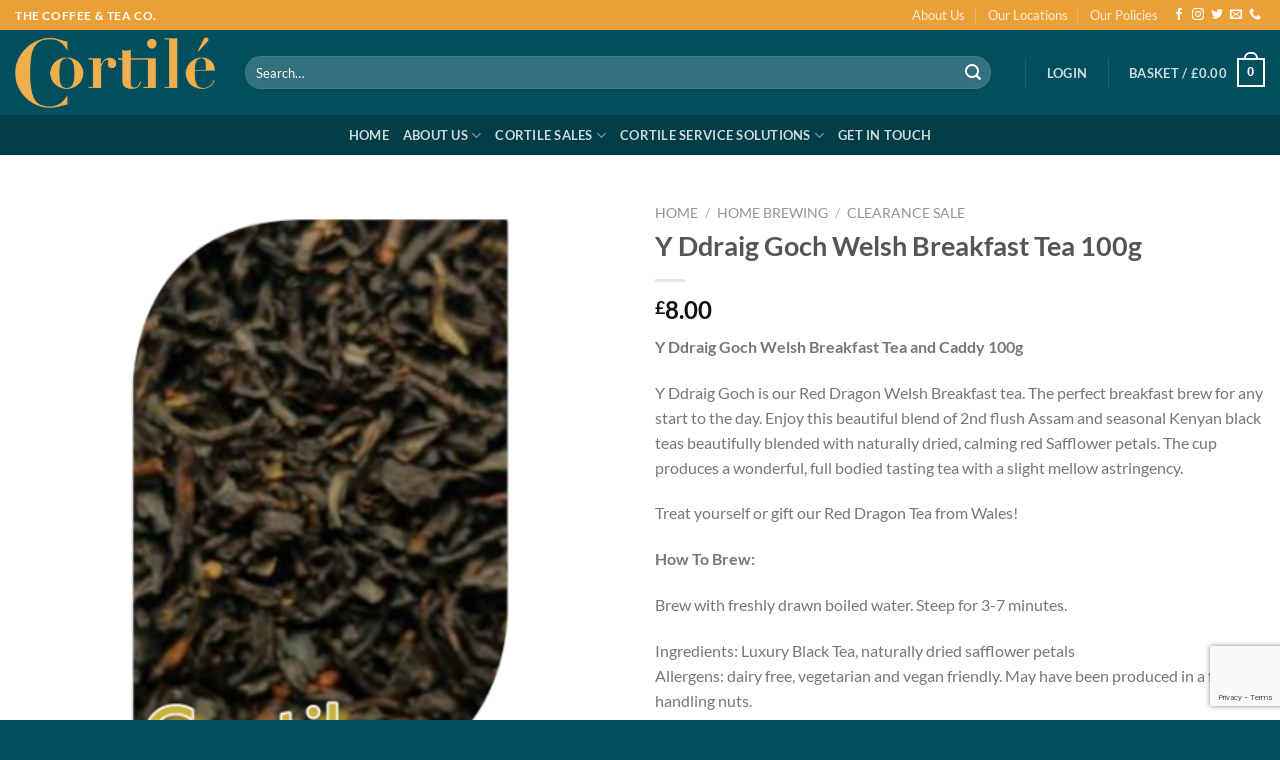

--- FILE ---
content_type: text/html; charset=UTF-8
request_url: https://cortilecoffee.co.uk/product/y-ddraig-goch-welsh-breakfast-tea-100g
body_size: 25848
content:
<!DOCTYPE html>
<html lang="en-GB" class="loading-site no-js">
<head>
	<meta charset="UTF-8" />
	<link rel="profile" href="http://gmpg.org/xfn/11" />
	<link rel="pingback" href="https://cortilecoffee.co.uk/xmlrpc.php" />

	<script>(function(html){html.className = html.className.replace(/\bno-js\b/,'js')})(document.documentElement);</script>
<meta name='robots' content='index, follow, max-image-preview:large, max-snippet:-1, max-video-preview:-1' />
<meta name="viewport" content="width=device-width, initial-scale=1" /><script>window._wca = window._wca || [];</script>

	<!-- This site is optimized with the Yoast SEO plugin v26.8 - https://yoast.com/product/yoast-seo-wordpress/ -->
	<title>Y Ddraig Goch Welsh Breakfast Tea 100g &#8226; Cortile Coffee Japanese Tea</title>
	<meta name="description" content="Y Ddraig Goch is our Red Dragon Welsh Breakfast tea. The perfect breakfast brew for any start to the day. Enjoy this beautiful blend of 2nd flush Assam and seasonal Kenyan black teas beautifully blended with naturally dried, calming red Safflower petals." />
	<link rel="canonical" href="https://cortilecoffee.co.uk/product/y-ddraig-goch-welsh-breakfast-tea-100g" />
	<meta property="og:locale" content="en_GB" />
	<meta property="og:type" content="article" />
	<meta property="og:title" content="Y Ddraig Goch Welsh Breakfast Tea 100g &#8226; Cortile Coffee Japanese Tea" />
	<meta property="og:description" content="Y Ddraig Goch is our Red Dragon Welsh Breakfast tea. The perfect breakfast brew for any start to the day. Enjoy this beautiful blend of 2nd flush Assam and seasonal Kenyan black teas beautifully blended with naturally dried, calming red Safflower petals." />
	<meta property="og:url" content="https://cortilecoffee.co.uk/product/y-ddraig-goch-welsh-breakfast-tea-100g" />
	<meta property="og:site_name" content="Cortile Coffee" />
	<meta property="article:publisher" content="https://www.facebook.com/cortilecoffee/" />
	<meta property="article:modified_time" content="2024-11-14T14:58:00+00:00" />
	<meta property="og:image" content="https://cortilecoffee.co.uk/wp-content/uploads/2018/09/Pear-Black-Tea.jpg" />
	<meta property="og:image:width" content="500" />
	<meta property="og:image:height" content="500" />
	<meta property="og:image:type" content="image/jpeg" />
	<meta name="twitter:card" content="summary_large_image" />
	<meta name="twitter:label1" content="Estimated reading time" />
	<meta name="twitter:data1" content="1 minute" />
	<script type="application/ld+json" class="yoast-schema-graph">{"@context":"https://schema.org","@graph":[{"@type":"WebPage","@id":"https://cortilecoffee.co.uk/product/y-ddraig-goch-welsh-breakfast-tea-100g","url":"https://cortilecoffee.co.uk/product/y-ddraig-goch-welsh-breakfast-tea-100g","name":"Y Ddraig Goch Welsh Breakfast Tea 100g &#8226; Cortile Coffee Japanese Tea","isPartOf":{"@id":"https://cortilecoffee.co.uk/#website"},"primaryImageOfPage":{"@id":"https://cortilecoffee.co.uk/product/y-ddraig-goch-welsh-breakfast-tea-100g#primaryimage"},"image":{"@id":"https://cortilecoffee.co.uk/product/y-ddraig-goch-welsh-breakfast-tea-100g#primaryimage"},"thumbnailUrl":"https://i0.wp.com/cortilecoffee.co.uk/wp-content/uploads/2018/09/Pear-Black-Tea.jpg?fit=500%2C500&ssl=1","datePublished":"2022-11-09T16:38:04+00:00","dateModified":"2024-11-14T14:58:00+00:00","description":"Y Ddraig Goch is our Red Dragon Welsh Breakfast tea. The perfect breakfast brew for any start to the day. Enjoy this beautiful blend of 2nd flush Assam and seasonal Kenyan black teas beautifully blended with naturally dried, calming red Safflower petals.","breadcrumb":{"@id":"https://cortilecoffee.co.uk/product/y-ddraig-goch-welsh-breakfast-tea-100g#breadcrumb"},"inLanguage":"en-GB","potentialAction":[{"@type":"ReadAction","target":["https://cortilecoffee.co.uk/product/y-ddraig-goch-welsh-breakfast-tea-100g"]}]},{"@type":"ImageObject","inLanguage":"en-GB","@id":"https://cortilecoffee.co.uk/product/y-ddraig-goch-welsh-breakfast-tea-100g#primaryimage","url":"https://i0.wp.com/cortilecoffee.co.uk/wp-content/uploads/2018/09/Pear-Black-Tea.jpg?fit=500%2C500&ssl=1","contentUrl":"https://i0.wp.com/cortilecoffee.co.uk/wp-content/uploads/2018/09/Pear-Black-Tea.jpg?fit=500%2C500&ssl=1","width":500,"height":500},{"@type":"BreadcrumbList","@id":"https://cortilecoffee.co.uk/product/y-ddraig-goch-welsh-breakfast-tea-100g#breadcrumb","itemListElement":[{"@type":"ListItem","position":1,"name":"Home","item":"https://cortilecoffee.co.uk/"},{"@type":"ListItem","position":2,"name":"Shop","item":"https://cortilecoffee.co.uk/shop"},{"@type":"ListItem","position":3,"name":"Y Ddraig Goch Welsh Breakfast Tea 100g"}]},{"@type":"WebSite","@id":"https://cortilecoffee.co.uk/#website","url":"https://cortilecoffee.co.uk/","name":"Cortile Coffee","description":"The Coffee and Tea Co.","publisher":{"@id":"https://cortilecoffee.co.uk/#organization"},"potentialAction":[{"@type":"SearchAction","target":{"@type":"EntryPoint","urlTemplate":"https://cortilecoffee.co.uk/?s={search_term_string}"},"query-input":{"@type":"PropertyValueSpecification","valueRequired":true,"valueName":"search_term_string"}}],"inLanguage":"en-GB"},{"@type":"Organization","@id":"https://cortilecoffee.co.uk/#organization","name":"Cortile Coffee","url":"https://cortilecoffee.co.uk/","logo":{"@type":"ImageObject","inLanguage":"en-GB","@id":"https://cortilecoffee.co.uk/#/schema/logo/image/","url":"https://i0.wp.com/cortilecoffee.co.uk/wp-content/uploads/2022/12/cortile-logo-20102021.png?fit=625%2C219&ssl=1","contentUrl":"https://i0.wp.com/cortilecoffee.co.uk/wp-content/uploads/2022/12/cortile-logo-20102021.png?fit=625%2C219&ssl=1","width":625,"height":219,"caption":"Cortile Coffee"},"image":{"@id":"https://cortilecoffee.co.uk/#/schema/logo/image/"},"sameAs":["https://www.facebook.com/cortilecoffee/"]}]}</script>
	<!-- / Yoast SEO plugin. -->


<link rel='dns-prefetch' href='//stats.wp.com' />
<link rel='dns-prefetch' href='//www.googletagmanager.com' />
<link rel='preconnect' href='//i0.wp.com' />
<link rel='preconnect' href='//c0.wp.com' />
<link rel='prefetch' href='https://cortilecoffee.co.uk/wp-content/themes/flatsome/assets/js/flatsome.js?ver=e1ad26bd5672989785e1' />
<link rel='prefetch' href='https://cortilecoffee.co.uk/wp-content/themes/flatsome/assets/js/chunk.slider.js?ver=3.19.12' />
<link rel='prefetch' href='https://cortilecoffee.co.uk/wp-content/themes/flatsome/assets/js/chunk.popups.js?ver=3.19.12' />
<link rel='prefetch' href='https://cortilecoffee.co.uk/wp-content/themes/flatsome/assets/js/chunk.tooltips.js?ver=3.19.12' />
<link rel='prefetch' href='https://cortilecoffee.co.uk/wp-content/themes/flatsome/assets/js/woocommerce.js?ver=dd6035ce106022a74757' />
<link rel="alternate" type="application/rss+xml" title="Cortile Coffee &raquo; Feed" href="https://cortilecoffee.co.uk/feed" />
<link rel="alternate" type="application/rss+xml" title="Cortile Coffee &raquo; Comments Feed" href="https://cortilecoffee.co.uk/comments/feed" />
<link rel="alternate" title="oEmbed (JSON)" type="application/json+oembed" href="https://cortilecoffee.co.uk/wp-json/oembed/1.0/embed?url=https%3A%2F%2Fcortilecoffee.co.uk%2Fproduct%2Fy-ddraig-goch-welsh-breakfast-tea-100g" />
<link rel="alternate" title="oEmbed (XML)" type="text/xml+oembed" href="https://cortilecoffee.co.uk/wp-json/oembed/1.0/embed?url=https%3A%2F%2Fcortilecoffee.co.uk%2Fproduct%2Fy-ddraig-goch-welsh-breakfast-tea-100g&#038;format=xml" />
<style id='wp-img-auto-sizes-contain-inline-css' type='text/css'>
img:is([sizes=auto i],[sizes^="auto," i]){contain-intrinsic-size:3000px 1500px}
/*# sourceURL=wp-img-auto-sizes-contain-inline-css */
</style>
<style id='wp-block-library-inline-css' type='text/css'>
:root{--wp-block-synced-color:#7a00df;--wp-block-synced-color--rgb:122,0,223;--wp-bound-block-color:var(--wp-block-synced-color);--wp-editor-canvas-background:#ddd;--wp-admin-theme-color:#007cba;--wp-admin-theme-color--rgb:0,124,186;--wp-admin-theme-color-darker-10:#006ba1;--wp-admin-theme-color-darker-10--rgb:0,107,160.5;--wp-admin-theme-color-darker-20:#005a87;--wp-admin-theme-color-darker-20--rgb:0,90,135;--wp-admin-border-width-focus:2px}@media (min-resolution:192dpi){:root{--wp-admin-border-width-focus:1.5px}}.wp-element-button{cursor:pointer}:root .has-very-light-gray-background-color{background-color:#eee}:root .has-very-dark-gray-background-color{background-color:#313131}:root .has-very-light-gray-color{color:#eee}:root .has-very-dark-gray-color{color:#313131}:root .has-vivid-green-cyan-to-vivid-cyan-blue-gradient-background{background:linear-gradient(135deg,#00d084,#0693e3)}:root .has-purple-crush-gradient-background{background:linear-gradient(135deg,#34e2e4,#4721fb 50%,#ab1dfe)}:root .has-hazy-dawn-gradient-background{background:linear-gradient(135deg,#faaca8,#dad0ec)}:root .has-subdued-olive-gradient-background{background:linear-gradient(135deg,#fafae1,#67a671)}:root .has-atomic-cream-gradient-background{background:linear-gradient(135deg,#fdd79a,#004a59)}:root .has-nightshade-gradient-background{background:linear-gradient(135deg,#330968,#31cdcf)}:root .has-midnight-gradient-background{background:linear-gradient(135deg,#020381,#2874fc)}:root{--wp--preset--font-size--normal:16px;--wp--preset--font-size--huge:42px}.has-regular-font-size{font-size:1em}.has-larger-font-size{font-size:2.625em}.has-normal-font-size{font-size:var(--wp--preset--font-size--normal)}.has-huge-font-size{font-size:var(--wp--preset--font-size--huge)}.has-text-align-center{text-align:center}.has-text-align-left{text-align:left}.has-text-align-right{text-align:right}.has-fit-text{white-space:nowrap!important}#end-resizable-editor-section{display:none}.aligncenter{clear:both}.items-justified-left{justify-content:flex-start}.items-justified-center{justify-content:center}.items-justified-right{justify-content:flex-end}.items-justified-space-between{justify-content:space-between}.screen-reader-text{border:0;clip-path:inset(50%);height:1px;margin:-1px;overflow:hidden;padding:0;position:absolute;width:1px;word-wrap:normal!important}.screen-reader-text:focus{background-color:#ddd;clip-path:none;color:#444;display:block;font-size:1em;height:auto;left:5px;line-height:normal;padding:15px 23px 14px;text-decoration:none;top:5px;width:auto;z-index:100000}html :where(.has-border-color){border-style:solid}html :where([style*=border-top-color]){border-top-style:solid}html :where([style*=border-right-color]){border-right-style:solid}html :where([style*=border-bottom-color]){border-bottom-style:solid}html :where([style*=border-left-color]){border-left-style:solid}html :where([style*=border-width]){border-style:solid}html :where([style*=border-top-width]){border-top-style:solid}html :where([style*=border-right-width]){border-right-style:solid}html :where([style*=border-bottom-width]){border-bottom-style:solid}html :where([style*=border-left-width]){border-left-style:solid}html :where(img[class*=wp-image-]){height:auto;max-width:100%}:where(figure){margin:0 0 1em}html :where(.is-position-sticky){--wp-admin--admin-bar--position-offset:var(--wp-admin--admin-bar--height,0px)}@media screen and (max-width:600px){html :where(.is-position-sticky){--wp-admin--admin-bar--position-offset:0px}}

/*# sourceURL=wp-block-library-inline-css */
</style><link rel='stylesheet' id='wc-blocks-style-css' href='https://c0.wp.com/p/woocommerce/10.4.3/assets/client/blocks/wc-blocks.css' type='text/css' media='all' />
<style id='global-styles-inline-css' type='text/css'>
:root{--wp--preset--aspect-ratio--square: 1;--wp--preset--aspect-ratio--4-3: 4/3;--wp--preset--aspect-ratio--3-4: 3/4;--wp--preset--aspect-ratio--3-2: 3/2;--wp--preset--aspect-ratio--2-3: 2/3;--wp--preset--aspect-ratio--16-9: 16/9;--wp--preset--aspect-ratio--9-16: 9/16;--wp--preset--color--black: #000000;--wp--preset--color--cyan-bluish-gray: #abb8c3;--wp--preset--color--white: #ffffff;--wp--preset--color--pale-pink: #f78da7;--wp--preset--color--vivid-red: #cf2e2e;--wp--preset--color--luminous-vivid-orange: #ff6900;--wp--preset--color--luminous-vivid-amber: #fcb900;--wp--preset--color--light-green-cyan: #7bdcb5;--wp--preset--color--vivid-green-cyan: #00d084;--wp--preset--color--pale-cyan-blue: #8ed1fc;--wp--preset--color--vivid-cyan-blue: #0693e3;--wp--preset--color--vivid-purple: #9b51e0;--wp--preset--color--primary: #446084;--wp--preset--color--secondary: #f9a805;--wp--preset--color--success: #7a9c59;--wp--preset--color--alert: #b20000;--wp--preset--gradient--vivid-cyan-blue-to-vivid-purple: linear-gradient(135deg,rgb(6,147,227) 0%,rgb(155,81,224) 100%);--wp--preset--gradient--light-green-cyan-to-vivid-green-cyan: linear-gradient(135deg,rgb(122,220,180) 0%,rgb(0,208,130) 100%);--wp--preset--gradient--luminous-vivid-amber-to-luminous-vivid-orange: linear-gradient(135deg,rgb(252,185,0) 0%,rgb(255,105,0) 100%);--wp--preset--gradient--luminous-vivid-orange-to-vivid-red: linear-gradient(135deg,rgb(255,105,0) 0%,rgb(207,46,46) 100%);--wp--preset--gradient--very-light-gray-to-cyan-bluish-gray: linear-gradient(135deg,rgb(238,238,238) 0%,rgb(169,184,195) 100%);--wp--preset--gradient--cool-to-warm-spectrum: linear-gradient(135deg,rgb(74,234,220) 0%,rgb(151,120,209) 20%,rgb(207,42,186) 40%,rgb(238,44,130) 60%,rgb(251,105,98) 80%,rgb(254,248,76) 100%);--wp--preset--gradient--blush-light-purple: linear-gradient(135deg,rgb(255,206,236) 0%,rgb(152,150,240) 100%);--wp--preset--gradient--blush-bordeaux: linear-gradient(135deg,rgb(254,205,165) 0%,rgb(254,45,45) 50%,rgb(107,0,62) 100%);--wp--preset--gradient--luminous-dusk: linear-gradient(135deg,rgb(255,203,112) 0%,rgb(199,81,192) 50%,rgb(65,88,208) 100%);--wp--preset--gradient--pale-ocean: linear-gradient(135deg,rgb(255,245,203) 0%,rgb(182,227,212) 50%,rgb(51,167,181) 100%);--wp--preset--gradient--electric-grass: linear-gradient(135deg,rgb(202,248,128) 0%,rgb(113,206,126) 100%);--wp--preset--gradient--midnight: linear-gradient(135deg,rgb(2,3,129) 0%,rgb(40,116,252) 100%);--wp--preset--font-size--small: 13px;--wp--preset--font-size--medium: 20px;--wp--preset--font-size--large: 36px;--wp--preset--font-size--x-large: 42px;--wp--preset--spacing--20: 0.44rem;--wp--preset--spacing--30: 0.67rem;--wp--preset--spacing--40: 1rem;--wp--preset--spacing--50: 1.5rem;--wp--preset--spacing--60: 2.25rem;--wp--preset--spacing--70: 3.38rem;--wp--preset--spacing--80: 5.06rem;--wp--preset--shadow--natural: 6px 6px 9px rgba(0, 0, 0, 0.2);--wp--preset--shadow--deep: 12px 12px 50px rgba(0, 0, 0, 0.4);--wp--preset--shadow--sharp: 6px 6px 0px rgba(0, 0, 0, 0.2);--wp--preset--shadow--outlined: 6px 6px 0px -3px rgb(255, 255, 255), 6px 6px rgb(0, 0, 0);--wp--preset--shadow--crisp: 6px 6px 0px rgb(0, 0, 0);}:where(body) { margin: 0; }.wp-site-blocks > .alignleft { float: left; margin-right: 2em; }.wp-site-blocks > .alignright { float: right; margin-left: 2em; }.wp-site-blocks > .aligncenter { justify-content: center; margin-left: auto; margin-right: auto; }:where(.is-layout-flex){gap: 0.5em;}:where(.is-layout-grid){gap: 0.5em;}.is-layout-flow > .alignleft{float: left;margin-inline-start: 0;margin-inline-end: 2em;}.is-layout-flow > .alignright{float: right;margin-inline-start: 2em;margin-inline-end: 0;}.is-layout-flow > .aligncenter{margin-left: auto !important;margin-right: auto !important;}.is-layout-constrained > .alignleft{float: left;margin-inline-start: 0;margin-inline-end: 2em;}.is-layout-constrained > .alignright{float: right;margin-inline-start: 2em;margin-inline-end: 0;}.is-layout-constrained > .aligncenter{margin-left: auto !important;margin-right: auto !important;}.is-layout-constrained > :where(:not(.alignleft):not(.alignright):not(.alignfull)){margin-left: auto !important;margin-right: auto !important;}body .is-layout-flex{display: flex;}.is-layout-flex{flex-wrap: wrap;align-items: center;}.is-layout-flex > :is(*, div){margin: 0;}body .is-layout-grid{display: grid;}.is-layout-grid > :is(*, div){margin: 0;}body{padding-top: 0px;padding-right: 0px;padding-bottom: 0px;padding-left: 0px;}a:where(:not(.wp-element-button)){text-decoration: none;}:root :where(.wp-element-button, .wp-block-button__link){background-color: #32373c;border-width: 0;color: #fff;font-family: inherit;font-size: inherit;font-style: inherit;font-weight: inherit;letter-spacing: inherit;line-height: inherit;padding-top: calc(0.667em + 2px);padding-right: calc(1.333em + 2px);padding-bottom: calc(0.667em + 2px);padding-left: calc(1.333em + 2px);text-decoration: none;text-transform: inherit;}.has-black-color{color: var(--wp--preset--color--black) !important;}.has-cyan-bluish-gray-color{color: var(--wp--preset--color--cyan-bluish-gray) !important;}.has-white-color{color: var(--wp--preset--color--white) !important;}.has-pale-pink-color{color: var(--wp--preset--color--pale-pink) !important;}.has-vivid-red-color{color: var(--wp--preset--color--vivid-red) !important;}.has-luminous-vivid-orange-color{color: var(--wp--preset--color--luminous-vivid-orange) !important;}.has-luminous-vivid-amber-color{color: var(--wp--preset--color--luminous-vivid-amber) !important;}.has-light-green-cyan-color{color: var(--wp--preset--color--light-green-cyan) !important;}.has-vivid-green-cyan-color{color: var(--wp--preset--color--vivid-green-cyan) !important;}.has-pale-cyan-blue-color{color: var(--wp--preset--color--pale-cyan-blue) !important;}.has-vivid-cyan-blue-color{color: var(--wp--preset--color--vivid-cyan-blue) !important;}.has-vivid-purple-color{color: var(--wp--preset--color--vivid-purple) !important;}.has-primary-color{color: var(--wp--preset--color--primary) !important;}.has-secondary-color{color: var(--wp--preset--color--secondary) !important;}.has-success-color{color: var(--wp--preset--color--success) !important;}.has-alert-color{color: var(--wp--preset--color--alert) !important;}.has-black-background-color{background-color: var(--wp--preset--color--black) !important;}.has-cyan-bluish-gray-background-color{background-color: var(--wp--preset--color--cyan-bluish-gray) !important;}.has-white-background-color{background-color: var(--wp--preset--color--white) !important;}.has-pale-pink-background-color{background-color: var(--wp--preset--color--pale-pink) !important;}.has-vivid-red-background-color{background-color: var(--wp--preset--color--vivid-red) !important;}.has-luminous-vivid-orange-background-color{background-color: var(--wp--preset--color--luminous-vivid-orange) !important;}.has-luminous-vivid-amber-background-color{background-color: var(--wp--preset--color--luminous-vivid-amber) !important;}.has-light-green-cyan-background-color{background-color: var(--wp--preset--color--light-green-cyan) !important;}.has-vivid-green-cyan-background-color{background-color: var(--wp--preset--color--vivid-green-cyan) !important;}.has-pale-cyan-blue-background-color{background-color: var(--wp--preset--color--pale-cyan-blue) !important;}.has-vivid-cyan-blue-background-color{background-color: var(--wp--preset--color--vivid-cyan-blue) !important;}.has-vivid-purple-background-color{background-color: var(--wp--preset--color--vivid-purple) !important;}.has-primary-background-color{background-color: var(--wp--preset--color--primary) !important;}.has-secondary-background-color{background-color: var(--wp--preset--color--secondary) !important;}.has-success-background-color{background-color: var(--wp--preset--color--success) !important;}.has-alert-background-color{background-color: var(--wp--preset--color--alert) !important;}.has-black-border-color{border-color: var(--wp--preset--color--black) !important;}.has-cyan-bluish-gray-border-color{border-color: var(--wp--preset--color--cyan-bluish-gray) !important;}.has-white-border-color{border-color: var(--wp--preset--color--white) !important;}.has-pale-pink-border-color{border-color: var(--wp--preset--color--pale-pink) !important;}.has-vivid-red-border-color{border-color: var(--wp--preset--color--vivid-red) !important;}.has-luminous-vivid-orange-border-color{border-color: var(--wp--preset--color--luminous-vivid-orange) !important;}.has-luminous-vivid-amber-border-color{border-color: var(--wp--preset--color--luminous-vivid-amber) !important;}.has-light-green-cyan-border-color{border-color: var(--wp--preset--color--light-green-cyan) !important;}.has-vivid-green-cyan-border-color{border-color: var(--wp--preset--color--vivid-green-cyan) !important;}.has-pale-cyan-blue-border-color{border-color: var(--wp--preset--color--pale-cyan-blue) !important;}.has-vivid-cyan-blue-border-color{border-color: var(--wp--preset--color--vivid-cyan-blue) !important;}.has-vivid-purple-border-color{border-color: var(--wp--preset--color--vivid-purple) !important;}.has-primary-border-color{border-color: var(--wp--preset--color--primary) !important;}.has-secondary-border-color{border-color: var(--wp--preset--color--secondary) !important;}.has-success-border-color{border-color: var(--wp--preset--color--success) !important;}.has-alert-border-color{border-color: var(--wp--preset--color--alert) !important;}.has-vivid-cyan-blue-to-vivid-purple-gradient-background{background: var(--wp--preset--gradient--vivid-cyan-blue-to-vivid-purple) !important;}.has-light-green-cyan-to-vivid-green-cyan-gradient-background{background: var(--wp--preset--gradient--light-green-cyan-to-vivid-green-cyan) !important;}.has-luminous-vivid-amber-to-luminous-vivid-orange-gradient-background{background: var(--wp--preset--gradient--luminous-vivid-amber-to-luminous-vivid-orange) !important;}.has-luminous-vivid-orange-to-vivid-red-gradient-background{background: var(--wp--preset--gradient--luminous-vivid-orange-to-vivid-red) !important;}.has-very-light-gray-to-cyan-bluish-gray-gradient-background{background: var(--wp--preset--gradient--very-light-gray-to-cyan-bluish-gray) !important;}.has-cool-to-warm-spectrum-gradient-background{background: var(--wp--preset--gradient--cool-to-warm-spectrum) !important;}.has-blush-light-purple-gradient-background{background: var(--wp--preset--gradient--blush-light-purple) !important;}.has-blush-bordeaux-gradient-background{background: var(--wp--preset--gradient--blush-bordeaux) !important;}.has-luminous-dusk-gradient-background{background: var(--wp--preset--gradient--luminous-dusk) !important;}.has-pale-ocean-gradient-background{background: var(--wp--preset--gradient--pale-ocean) !important;}.has-electric-grass-gradient-background{background: var(--wp--preset--gradient--electric-grass) !important;}.has-midnight-gradient-background{background: var(--wp--preset--gradient--midnight) !important;}.has-small-font-size{font-size: var(--wp--preset--font-size--small) !important;}.has-medium-font-size{font-size: var(--wp--preset--font-size--medium) !important;}.has-large-font-size{font-size: var(--wp--preset--font-size--large) !important;}.has-x-large-font-size{font-size: var(--wp--preset--font-size--x-large) !important;}
/*# sourceURL=global-styles-inline-css */
</style>

<style id='woocommerce-inline-inline-css' type='text/css'>
.woocommerce form .form-row .required { visibility: visible; }
/*# sourceURL=woocommerce-inline-inline-css */
</style>
<link rel='stylesheet' id='wpo_min-header-0-css' href='https://cortilecoffee.co.uk/wp-content/cache/wpo-minify/1769080535/assets/wpo-minify-header-f5da0fd8.min.css' type='text/css' media='all' />
<link rel='stylesheet' id='photoswipe-css' href='https://c0.wp.com/p/woocommerce/10.4.3/assets/css/photoswipe/photoswipe.min.css' type='text/css' media='all' />
<link rel='stylesheet' id='photoswipe-default-skin-css' href='https://c0.wp.com/p/woocommerce/10.4.3/assets/css/photoswipe/default-skin/default-skin.min.css' type='text/css' media='all' />
<link rel='stylesheet' id='wpo_min-header-3-css' href='https://cortilecoffee.co.uk/wp-content/cache/wpo-minify/1769080535/assets/wpo-minify-header-656d2f40.min.css' type='text/css' media='all' />
<script type="text/javascript" src="https://c0.wp.com/c/6.9/wp-includes/js/jquery/jquery.min.js" id="jquery-core-js"></script>
<script type="text/javascript" src="https://c0.wp.com/c/6.9/wp-includes/js/jquery/jquery-migrate.min.js" id="jquery-migrate-js"></script>
<script type="text/javascript" src="https://c0.wp.com/p/woocommerce/10.4.3/assets/js/jquery-blockui/jquery.blockUI.min.js" id="wc-jquery-blockui-js" data-wp-strategy="defer"></script>
<script type="text/javascript" src="https://c0.wp.com/p/woocommerce/10.4.3/assets/js/js-cookie/js.cookie.min.js" id="wc-js-cookie-js" data-wp-strategy="defer"></script>
<script type="text/javascript" id="wc-add-to-cart-js-extra">
/* <![CDATA[ */
var wc_add_to_cart_params = {"ajax_url":"/wp-admin/admin-ajax.php","wc_ajax_url":"/?wc-ajax=%%endpoint%%","i18n_view_cart":"View basket","cart_url":"https://cortilecoffee.co.uk/cart","is_cart":"","cart_redirect_after_add":"no"};
//# sourceURL=wc-add-to-cart-js-extra
/* ]]> */
</script>
<script type="text/javascript" src="https://c0.wp.com/p/woocommerce/10.4.3/assets/js/frontend/add-to-cart.min.js" id="wc-add-to-cart-js" defer="defer" data-wp-strategy="defer"></script>
<script type="text/javascript" src="https://c0.wp.com/p/woocommerce/10.4.3/assets/js/photoswipe/photoswipe.min.js" id="wc-photoswipe-js" defer="defer" data-wp-strategy="defer"></script>
<script type="text/javascript" src="https://c0.wp.com/p/woocommerce/10.4.3/assets/js/photoswipe/photoswipe-ui-default.min.js" id="wc-photoswipe-ui-default-js" defer="defer" data-wp-strategy="defer"></script>
<script type="text/javascript" id="wc-single-product-js-extra">
/* <![CDATA[ */
var wc_single_product_params = {"i18n_required_rating_text":"Please select a rating","i18n_rating_options":["1 of 5 stars","2 of 5 stars","3 of 5 stars","4 of 5 stars","5 of 5 stars"],"i18n_product_gallery_trigger_text":"View full-screen image gallery","review_rating_required":"no","flexslider":{"rtl":false,"animation":"slide","smoothHeight":true,"directionNav":false,"controlNav":"thumbnails","slideshow":false,"animationSpeed":500,"animationLoop":false,"allowOneSlide":false},"zoom_enabled":"","zoom_options":[],"photoswipe_enabled":"1","photoswipe_options":{"shareEl":false,"closeOnScroll":false,"history":false,"hideAnimationDuration":0,"showAnimationDuration":0},"flexslider_enabled":""};
//# sourceURL=wc-single-product-js-extra
/* ]]> */
</script>
<script type="text/javascript" src="https://c0.wp.com/p/woocommerce/10.4.3/assets/js/frontend/single-product.min.js" id="wc-single-product-js" defer="defer" data-wp-strategy="defer"></script>
<script type="text/javascript" src="https://stats.wp.com/s-202605.js" id="woocommerce-analytics-js" defer="defer" data-wp-strategy="defer"></script>
<link rel="https://api.w.org/" href="https://cortilecoffee.co.uk/wp-json/" /><link rel="alternate" title="JSON" type="application/json" href="https://cortilecoffee.co.uk/wp-json/wp/v2/product/33899" /><link rel="EditURI" type="application/rsd+xml" title="RSD" href="https://cortilecoffee.co.uk/xmlrpc.php?rsd" />
<meta name="generator" content="WordPress 6.9" />
<meta name="generator" content="WooCommerce 10.4.3" />
<link rel='shortlink' href='https://cortilecoffee.co.uk/?p=33899' />
<meta name="generator" content="Site Kit by Google 1.170.0" />	<style>img#wpstats{display:none}</style>
		<!-- Google site verification - Google for WooCommerce -->
<meta name="google-site-verification" content="9fiuSKbOX3e9WsTApl4-Ti7DLI7UkES3PdX3W38Z-2A" />
	<noscript><style>.woocommerce-product-gallery{ opacity: 1 !important; }</style></noscript>
	<link rel="icon" href="https://i0.wp.com/cortilecoffee.co.uk/wp-content/uploads/2025/03/cropped-461626205_977032787772005_1810377587990103735_n.jpg?fit=32%2C32&#038;ssl=1" sizes="32x32" />
<link rel="icon" href="https://i0.wp.com/cortilecoffee.co.uk/wp-content/uploads/2025/03/cropped-461626205_977032787772005_1810377587990103735_n.jpg?fit=192%2C192&#038;ssl=1" sizes="192x192" />
<link rel="apple-touch-icon" href="https://i0.wp.com/cortilecoffee.co.uk/wp-content/uploads/2025/03/cropped-461626205_977032787772005_1810377587990103735_n.jpg?fit=180%2C180&#038;ssl=1" />
<meta name="msapplication-TileImage" content="https://i0.wp.com/cortilecoffee.co.uk/wp-content/uploads/2025/03/cropped-461626205_977032787772005_1810377587990103735_n.jpg?fit=270%2C270&#038;ssl=1" />
<style id="custom-css" type="text/css">:root {--primary-color: #446084;--fs-color-primary: #446084;--fs-color-secondary: #f9a805;--fs-color-success: #7a9c59;--fs-color-alert: #b20000;--fs-experimental-link-color: #334862;--fs-experimental-link-color-hover: #111;}.tooltipster-base {--tooltip-color: #fff;--tooltip-bg-color: #000;}.off-canvas-right .mfp-content, .off-canvas-left .mfp-content {--drawer-width: 300px;}.off-canvas .mfp-content.off-canvas-cart {--drawer-width: 360px;}.container-width, .full-width .ubermenu-nav, .container, .row{max-width: 1720px}.row.row-collapse{max-width: 1690px}.row.row-small{max-width: 1712.5px}.row.row-large{max-width: 1750px}.header-main{height: 85px}#logo img{max-height: 85px}#logo{width:200px;}.header-bottom{min-height: 15px}.header-top{min-height: 30px}.transparent .header-main{height: 30px}.transparent #logo img{max-height: 30px}.has-transparent + .page-title:first-of-type,.has-transparent + #main > .page-title,.has-transparent + #main > div > .page-title,.has-transparent + #main .page-header-wrapper:first-of-type .page-title{padding-top: 110px;}.header.show-on-scroll,.stuck .header-main{height:70px!important}.stuck #logo img{max-height: 70px!important}.search-form{ width: 96%;}.header-bg-color {background-color: #004e5e}.header-bg-image {background-image: url('https://cortilecoffee.co.uk/wp-content/uploads/2022/10/Cortile-Backdrop-copy-2.jpg');}.header-bg-image {background-repeat: repeat-x;}.header-bottom {background-color: #003d47}@media (max-width: 549px) {.header-main{height: 70px}#logo img{max-height: 70px}}.header-top{background-color:#eaa036!important;}body{font-size: 100%;}@media screen and (max-width: 549px){body{font-size: 100%;}}body{font-family: Lato, sans-serif;}body {font-weight: 400;font-style: normal;}.nav > li > a {font-family: Lato, sans-serif;}.mobile-sidebar-levels-2 .nav > li > ul > li > a {font-family: Lato, sans-serif;}.nav > li > a,.mobile-sidebar-levels-2 .nav > li > ul > li > a {font-weight: 700;font-style: normal;}h1,h2,h3,h4,h5,h6,.heading-font, .off-canvas-center .nav-sidebar.nav-vertical > li > a{font-family: Lato, sans-serif;}h1,h2,h3,h4,h5,h6,.heading-font,.banner h1,.banner h2 {font-weight: 700;font-style: normal;}.alt-font{font-family: "Dancing Script", sans-serif;}.alt-font {font-weight: 400!important;font-style: normal!important;}.has-equal-box-heights .box-image {padding-top: 100%;}.shop-page-title.featured-title .title-bg{ background-image: url(https://cortilecoffee.co.uk/wp-content/uploads/2018/09/Pear-Black-Tea.jpg)!important;}@media screen and (min-width: 550px){.products .box-vertical .box-image{min-width: 200px!important;width: 200px!important;}}.footer-2{background-image: url('https://cortilecoffee.co.uk/wp-content/uploads/2021/10/leaves.png');}.footer-2{background-color: #004e5e}.absolute-footer, html{background-color: #004e59}button[name='update_cart'] { display: none; }.nav-vertical-fly-out > li + li {border-top-width: 1px; border-top-style: solid;}.label-new.menu-item > a:after{content:"New";}.label-hot.menu-item > a:after{content:"Hot";}.label-sale.menu-item > a:after{content:"Sale";}.label-popular.menu-item > a:after{content:"Popular";}</style><style id="kirki-inline-styles">/* latin-ext */
@font-face {
  font-family: 'Lato';
  font-style: normal;
  font-weight: 400;
  font-display: swap;
  src: url(https://cortilecoffee.co.uk/wp-content/fonts/lato/S6uyw4BMUTPHjxAwXjeu.woff2) format('woff2');
  unicode-range: U+0100-02BA, U+02BD-02C5, U+02C7-02CC, U+02CE-02D7, U+02DD-02FF, U+0304, U+0308, U+0329, U+1D00-1DBF, U+1E00-1E9F, U+1EF2-1EFF, U+2020, U+20A0-20AB, U+20AD-20C0, U+2113, U+2C60-2C7F, U+A720-A7FF;
}
/* latin */
@font-face {
  font-family: 'Lato';
  font-style: normal;
  font-weight: 400;
  font-display: swap;
  src: url(https://cortilecoffee.co.uk/wp-content/fonts/lato/S6uyw4BMUTPHjx4wXg.woff2) format('woff2');
  unicode-range: U+0000-00FF, U+0131, U+0152-0153, U+02BB-02BC, U+02C6, U+02DA, U+02DC, U+0304, U+0308, U+0329, U+2000-206F, U+20AC, U+2122, U+2191, U+2193, U+2212, U+2215, U+FEFF, U+FFFD;
}
/* latin-ext */
@font-face {
  font-family: 'Lato';
  font-style: normal;
  font-weight: 700;
  font-display: swap;
  src: url(https://cortilecoffee.co.uk/wp-content/fonts/lato/S6u9w4BMUTPHh6UVSwaPGR_p.woff2) format('woff2');
  unicode-range: U+0100-02BA, U+02BD-02C5, U+02C7-02CC, U+02CE-02D7, U+02DD-02FF, U+0304, U+0308, U+0329, U+1D00-1DBF, U+1E00-1E9F, U+1EF2-1EFF, U+2020, U+20A0-20AB, U+20AD-20C0, U+2113, U+2C60-2C7F, U+A720-A7FF;
}
/* latin */
@font-face {
  font-family: 'Lato';
  font-style: normal;
  font-weight: 700;
  font-display: swap;
  src: url(https://cortilecoffee.co.uk/wp-content/fonts/lato/S6u9w4BMUTPHh6UVSwiPGQ.woff2) format('woff2');
  unicode-range: U+0000-00FF, U+0131, U+0152-0153, U+02BB-02BC, U+02C6, U+02DA, U+02DC, U+0304, U+0308, U+0329, U+2000-206F, U+20AC, U+2122, U+2191, U+2193, U+2212, U+2215, U+FEFF, U+FFFD;
}/* vietnamese */
@font-face {
  font-family: 'Dancing Script';
  font-style: normal;
  font-weight: 400;
  font-display: swap;
  src: url(https://cortilecoffee.co.uk/wp-content/fonts/dancing-script/If2cXTr6YS-zF4S-kcSWSVi_sxjsohD9F50Ruu7BMSo3Rep8ltA.woff2) format('woff2');
  unicode-range: U+0102-0103, U+0110-0111, U+0128-0129, U+0168-0169, U+01A0-01A1, U+01AF-01B0, U+0300-0301, U+0303-0304, U+0308-0309, U+0323, U+0329, U+1EA0-1EF9, U+20AB;
}
/* latin-ext */
@font-face {
  font-family: 'Dancing Script';
  font-style: normal;
  font-weight: 400;
  font-display: swap;
  src: url(https://cortilecoffee.co.uk/wp-content/fonts/dancing-script/If2cXTr6YS-zF4S-kcSWSVi_sxjsohD9F50Ruu7BMSo3ROp8ltA.woff2) format('woff2');
  unicode-range: U+0100-02BA, U+02BD-02C5, U+02C7-02CC, U+02CE-02D7, U+02DD-02FF, U+0304, U+0308, U+0329, U+1D00-1DBF, U+1E00-1E9F, U+1EF2-1EFF, U+2020, U+20A0-20AB, U+20AD-20C0, U+2113, U+2C60-2C7F, U+A720-A7FF;
}
/* latin */
@font-face {
  font-family: 'Dancing Script';
  font-style: normal;
  font-weight: 400;
  font-display: swap;
  src: url(https://cortilecoffee.co.uk/wp-content/fonts/dancing-script/If2cXTr6YS-zF4S-kcSWSVi_sxjsohD9F50Ruu7BMSo3Sup8.woff2) format('woff2');
  unicode-range: U+0000-00FF, U+0131, U+0152-0153, U+02BB-02BC, U+02C6, U+02DA, U+02DC, U+0304, U+0308, U+0329, U+2000-206F, U+20AC, U+2122, U+2191, U+2193, U+2212, U+2215, U+FEFF, U+FFFD;
}</style></head>

<body class="wp-singular product-template-default single single-product postid-33899 wp-custom-logo wp-theme-flatsome wp-child-theme-flatsome-child theme-flatsome woocommerce woocommerce-page woocommerce-no-js woo-variation-swatches wvs-behavior-blur wvs-theme-flatsome-child wvs-mobile wvs-show-label wvs-tooltip lightbox nav-dropdown-has-arrow nav-dropdown-has-shadow nav-dropdown-has-border">


<a class="skip-link screen-reader-text" href="#main">Skip to content</a>

<div id="wrapper">

	
	<header id="header" class="header header-full-width has-sticky sticky-jump">
		<div class="header-wrapper">
			<div id="top-bar" class="header-top hide-for-sticky nav-dark flex-has-center">
    <div class="flex-row container">
      <div class="flex-col hide-for-medium flex-left">
          <ul class="nav nav-left medium-nav-center nav-small  nav-divided">
              <li class="html custom html_topbar_left"><strong class="uppercase">THE COFFEE & TEA CO.</strong></li>          </ul>
      </div>

      <div class="flex-col hide-for-medium flex-center">
          <ul class="nav nav-center nav-small  nav-divided">
              <li class="html custom html_nav_position_text_top"><meta name="google-site-verification" content="VC6zlqvfYTigwMkmLHoj9AYx4MzY8XyeotcvjZZSmAw" /></li><li class="html custom html_topbar_right"><!-- Google tag (gtag.js) -->
<script async src="https://www.googletagmanager.com/gtag/js?id=G-GK9PCSYR68"></script>
<script>
  window.dataLayer = window.dataLayer || [];
  function gtag(){dataLayer.push(arguments);}
  gtag('js', new Date());

  gtag('config', 'G-GK9PCSYR68');
</script></li><li class="html custom html_top_right_text"><script src="https://www.google.com/recaptcha/enterprise.js?render=6Lfzf-cjAAAAAJP3JDlRWpod6tFSvb5mrQYj5Kjz"></script>
<script>
grecaptcha.enterprise.ready(function() {
    grecaptcha.enterprise.execute('6Lfzf-cjAAAAAJP3JDlRWpod6tFSvb5mrQYj5Kjz', {action: 'login'}).then(function(token) {
       ...
    });
});
</script></li><li class="html custom html_nav_position_text"><meta name="google-site-verification" content="0GzowoGp-eZUGMHhq3C4WQU0sZ_XZieefmYtWYBFaoM" /></li>          </ul>
      </div>

      <div class="flex-col hide-for-medium flex-right">
         <ul class="nav top-bar-nav nav-right nav-small  nav-divided">
              <li id="menu-item-40111" class="menu-item menu-item-type-post_type menu-item-object-page menu-item-40111 menu-item-design-default"><a href="https://cortilecoffee.co.uk/about-us" class="nav-top-link">About Us</a></li>
<li id="menu-item-29095" class="menu-item menu-item-type-post_type menu-item-object-page menu-item-29095 menu-item-design-default"><a href="https://cortilecoffee.co.uk/our-locations" class="nav-top-link">Our Locations</a></li>
<li id="menu-item-39970" class="menu-item menu-item-type-post_type menu-item-object-page menu-item-39970 menu-item-design-default"><a href="https://cortilecoffee.co.uk/policies" class="nav-top-link">Our Policies</a></li>
<li class="html header-social-icons ml-0">
	<div class="social-icons follow-icons" ><a href="https://www.facebook.com/cortilecoffee/" target="_blank" data-label="Facebook" class="icon plain facebook tooltip" title="Follow on Facebook" aria-label="Follow on Facebook" rel="noopener nofollow" ><i class="icon-facebook" ></i></a><a href="https://www.instagram.com/cortilecoffee" target="_blank" data-label="Instagram" class="icon plain instagram tooltip" title="Follow on Instagram" aria-label="Follow on Instagram" rel="noopener nofollow" ><i class="icon-instagram" ></i></a><a href="https://twitter.com/cortilecoffee" data-label="Twitter" target="_blank" class="icon plain twitter tooltip" title="Follow on Twitter" aria-label="Follow on Twitter" rel="noopener nofollow" ><i class="icon-twitter" ></i></a><a href="mailto:info@cortilecoffee.co.uk" data-label="E-mail" target="_blank" class="icon plain email tooltip" title="Send us an email" aria-label="Send us an email" rel="nofollow noopener" ><i class="icon-envelop" ></i></a><a href="tel:01656 503235" data-label="Phone" target="_blank" class="icon plain phone tooltip" title="Call us" aria-label="Call us" rel="nofollow noopener" ><i class="icon-phone" ></i></a></div></li>
          </ul>
      </div>

            <div class="flex-col show-for-medium flex-grow">
          <ul class="nav nav-center nav-small mobile-nav  nav-divided">
              <li class="html custom html_topbar_left"><strong class="uppercase">THE COFFEE & TEA CO.</strong></li>          </ul>
      </div>
      
    </div>
</div>
<div id="masthead" class="header-main nav-dark">
      <div class="header-inner flex-row container logo-left medium-logo-center" role="navigation">

          <!-- Logo -->
          <div id="logo" class="flex-col logo">
            
<!-- Header logo -->
<a href="https://cortilecoffee.co.uk/" title="Cortile Coffee - The Coffee and Tea Co." rel="home">
		<img width="625" height="219" src="https://i0.wp.com/cortilecoffee.co.uk/wp-content/uploads/2021/10/cortile-logo-20102021.png?fit=625%2C219&#038;ssl=1" class="header_logo header-logo" alt="Cortile Coffee"/><img  width="625" height="219" src="https://i0.wp.com/cortilecoffee.co.uk/wp-content/uploads/2021/10/cortile-logo-20102021.png?fit=625%2C219&#038;ssl=1" class="header-logo-dark" alt="Cortile Coffee"/></a>
          </div>

          <!-- Mobile Left Elements -->
          <div class="flex-col show-for-medium flex-left">
            <ul class="mobile-nav nav nav-left ">
              <li class="nav-icon has-icon">
  		<a href="#" data-open="#main-menu" data-pos="left" data-bg="main-menu-overlay" data-color="" class="is-small" aria-label="Menu" aria-controls="main-menu" aria-expanded="false">

		  <i class="icon-menu" ></i>
		  		</a>
	</li>
            </ul>
          </div>

          <!-- Left Elements -->
          <div class="flex-col hide-for-medium flex-left
            flex-grow">
            <ul class="header-nav header-nav-main nav nav-left  nav-spacing-xlarge nav-uppercase" >
              <li class="header-search-form search-form html relative has-icon">
	<div class="header-search-form-wrapper">
		<div class="searchform-wrapper ux-search-box relative form-flat is-normal"><form role="search" method="get" class="searchform" action="https://cortilecoffee.co.uk/">
	<div class="flex-row relative">
						<div class="flex-col flex-grow">
			<label class="screen-reader-text" for="woocommerce-product-search-field-0">Search for:</label>
			<input type="search" id="woocommerce-product-search-field-0" class="search-field mb-0" placeholder="Search&hellip;" value="" name="s" />
			<input type="hidden" name="post_type" value="product" />
					</div>
		<div class="flex-col">
			<button type="submit" value="Search" class="ux-search-submit submit-button secondary button  icon mb-0" aria-label="Submit">
				<i class="icon-search" ></i>			</button>
		</div>
	</div>
	<div class="live-search-results text-left z-top"></div>
</form>
</div>	</div>
</li>
            </ul>
          </div>

          <!-- Right Elements -->
          <div class="flex-col hide-for-medium flex-right">
            <ul class="header-nav header-nav-main nav nav-right  nav-spacing-xlarge nav-uppercase">
              <li class="header-divider"></li>
<li class="account-item has-icon" >

	<a href="https://cortilecoffee.co.uk/my-account" class="nav-top-link nav-top-not-logged-in is-small" title="Login" data-open="#login-form-popup" >
					<span>
			Login			</span>
				</a>




</li>
<li class="header-divider"></li><li class="cart-item has-icon has-dropdown">

<a href="https://cortilecoffee.co.uk/cart" class="header-cart-link is-small" title="Basket" >

<span class="header-cart-title">
   Basket   /      <span class="cart-price"><span class="woocommerce-Price-amount amount"><bdi><span class="woocommerce-Price-currencySymbol">&pound;</span>0.00</bdi></span></span>
  </span>

    <span class="cart-icon image-icon">
    <strong>0</strong>
  </span>
  </a>

 <ul class="nav-dropdown nav-dropdown-default">
    <li class="html widget_shopping_cart">
      <div class="widget_shopping_cart_content">
        

	<div class="ux-mini-cart-empty flex flex-row-col text-center pt pb">
				<div class="ux-mini-cart-empty-icon">
			<svg xmlns="http://www.w3.org/2000/svg" viewBox="0 0 17 19" style="opacity:.1;height:80px;">
				<path d="M8.5 0C6.7 0 5.3 1.2 5.3 2.7v2H2.1c-.3 0-.6.3-.7.7L0 18.2c0 .4.2.8.6.8h15.7c.4 0 .7-.3.7-.7v-.1L15.6 5.4c0-.3-.3-.6-.7-.6h-3.2v-2c0-1.6-1.4-2.8-3.2-2.8zM6.7 2.7c0-.8.8-1.4 1.8-1.4s1.8.6 1.8 1.4v2H6.7v-2zm7.5 3.4 1.3 11.5h-14L2.8 6.1h2.5v1.4c0 .4.3.7.7.7.4 0 .7-.3.7-.7V6.1h3.5v1.4c0 .4.3.7.7.7s.7-.3.7-.7V6.1h2.6z" fill-rule="evenodd" clip-rule="evenodd" fill="currentColor"></path>
			</svg>
		</div>
				<p class="woocommerce-mini-cart__empty-message empty">No products in the basket.</p>
					<p class="return-to-shop">
				<a class="button primary wc-backward" href="https://cortilecoffee.co.uk/shop">
					Return to shop				</a>
			</p>
				</div>


      </div>
    </li>
     </ul>

</li>
            </ul>
          </div>

          <!-- Mobile Right Elements -->
          <div class="flex-col show-for-medium flex-right">
            <ul class="mobile-nav nav nav-right ">
              <li class="cart-item has-icon">


		<a href="https://cortilecoffee.co.uk/cart" class="header-cart-link is-small off-canvas-toggle nav-top-link" title="Basket" data-open="#cart-popup" data-class="off-canvas-cart" data-pos="right" >

    <span class="cart-icon image-icon">
    <strong>0</strong>
  </span>
  </a>


  <!-- Cart Sidebar Popup -->
  <div id="cart-popup" class="mfp-hide">
  <div class="cart-popup-inner inner-padding cart-popup-inner--sticky">
      <div class="cart-popup-title text-center">
          <span class="heading-font uppercase">Basket</span>
          <div class="is-divider"></div>
      </div>
	  <div class="widget_shopping_cart">
		  <div class="widget_shopping_cart_content">
			  

	<div class="ux-mini-cart-empty flex flex-row-col text-center pt pb">
				<div class="ux-mini-cart-empty-icon">
			<svg xmlns="http://www.w3.org/2000/svg" viewBox="0 0 17 19" style="opacity:.1;height:80px;">
				<path d="M8.5 0C6.7 0 5.3 1.2 5.3 2.7v2H2.1c-.3 0-.6.3-.7.7L0 18.2c0 .4.2.8.6.8h15.7c.4 0 .7-.3.7-.7v-.1L15.6 5.4c0-.3-.3-.6-.7-.6h-3.2v-2c0-1.6-1.4-2.8-3.2-2.8zM6.7 2.7c0-.8.8-1.4 1.8-1.4s1.8.6 1.8 1.4v2H6.7v-2zm7.5 3.4 1.3 11.5h-14L2.8 6.1h2.5v1.4c0 .4.3.7.7.7.4 0 .7-.3.7-.7V6.1h3.5v1.4c0 .4.3.7.7.7s.7-.3.7-.7V6.1h2.6z" fill-rule="evenodd" clip-rule="evenodd" fill="currentColor"></path>
			</svg>
		</div>
				<p class="woocommerce-mini-cart__empty-message empty">No products in the basket.</p>
					<p class="return-to-shop">
				<a class="button primary wc-backward" href="https://cortilecoffee.co.uk/shop">
					Return to shop				</a>
			</p>
				</div>


		  </div>
	  </div>
               </div>
  </div>

</li>
            </ul>
          </div>

      </div>

            <div class="container"><div class="top-divider full-width"></div></div>
      </div>
<div id="wide-nav" class="header-bottom wide-nav nav-dark flex-has-center hide-for-medium">
    <div class="flex-row container">

            
                        <div class="flex-col hide-for-medium flex-center">
                <ul class="nav header-nav header-bottom-nav nav-center  nav-line-grow nav-uppercase">
                    <li id="menu-item-40126" class="menu-item menu-item-type-post_type menu-item-object-page menu-item-home menu-item-40126 menu-item-design-default"><a href="https://cortilecoffee.co.uk/" class="nav-top-link">Home</a></li>
<li id="menu-item-39993" class="menu-item menu-item-type-post_type menu-item-object-page menu-item-has-children menu-item-39993 menu-item-design-default has-dropdown"><a href="https://cortilecoffee.co.uk/about-us" class="nav-top-link" aria-expanded="false" aria-haspopup="menu">About Us<i class="icon-angle-down" ></i></a>
<ul class="sub-menu nav-dropdown nav-dropdown-default">
	<li id="menu-item-39997" class="menu-item menu-item-type-custom menu-item-object-custom menu-item-39997"><a href="/about-us/history/">History</a></li>
	<li id="menu-item-39994" class="menu-item menu-item-type-custom menu-item-object-custom menu-item-39994"><a href="/our-locations#bridgend">Bridgend</a></li>
	<li id="menu-item-39995" class="menu-item menu-item-type-custom menu-item-object-custom menu-item-39995"><a href="/our-locations#pontypridd">Pontypridd</a></li>
	<li id="menu-item-39996" class="menu-item menu-item-type-custom menu-item-object-custom menu-item-39996"><a href="/our-locations#london">London</a></li>
	<li id="menu-item-39998" class="menu-item menu-item-type-custom menu-item-object-custom menu-item-39998"><a href="/policies/">Policies</a></li>
</ul>
</li>
<li id="menu-item-39971" class="menu-item menu-item-type-custom menu-item-object-custom menu-item-has-children menu-item-39971 menu-item-design-default has-dropdown"><a href="https://cortilecommercial.co.uk/" class="nav-top-link" aria-expanded="false" aria-haspopup="menu">Cortile Sales<i class="icon-angle-down" ></i></a>
<ul class="sub-menu nav-dropdown nav-dropdown-default">
	<li id="menu-item-31566" class="menu-item menu-item-type-custom menu-item-object-custom menu-item-has-children menu-item-31566 nav-dropdown-col"><a href="https://cortilecommercial.co.uk/">Coffee Machines</a>
	<ul class="sub-menu nav-column nav-dropdown-default">
		<li id="menu-item-39972" class="menu-item menu-item-type-custom menu-item-object-custom menu-item-39972"><a href="https://cortilecommercial.co.uk/ascaso/">Ascaso</a></li>
		<li id="menu-item-39973" class="menu-item menu-item-type-custom menu-item-object-custom menu-item-39973"><a href="https://cortilecommercial.co.uk/bestir/">Bestir</a></li>
		<li id="menu-item-39974" class="menu-item menu-item-type-custom menu-item-object-custom menu-item-39974"><a href="https://cortilecommercial.co.uk/coffetek/">Coffetek</a></li>
		<li id="menu-item-39980" class="menu-item menu-item-type-custom menu-item-object-custom menu-item-39980"><a href="https://cortilecommercial.co.uk/dalla-corte/">Dalla Corte</a></li>
		<li id="menu-item-39981" class="menu-item menu-item-type-custom menu-item-object-custom menu-item-39981"><a href="https://cortilecommercial.co.uk/fracino-machines/">Fracino</a></li>
		<li id="menu-item-39982" class="menu-item menu-item-type-custom menu-item-object-custom menu-item-39982"><a href="https://cortilecommercial.co.uk/franke/">Franke</a></li>
		<li id="menu-item-39983" class="menu-item menu-item-type-custom menu-item-object-custom menu-item-39983"><a href="https://cortilecommercial.co.uk/jura/">Jura</a></li>
		<li id="menu-item-39984" class="menu-item menu-item-type-custom menu-item-object-custom menu-item-39984"><a href="https://cortilecommercial.co.uk/nuova-simonelli/">Nuova Simonelli</a></li>
		<li id="menu-item-39985" class="menu-item menu-item-type-custom menu-item-object-custom menu-item-39985"><a href="https://cortilecommercial.co.uk/victoria-arduino/">Victoria Arduino</a></li>
		<li id="menu-item-40145" class="menu-item menu-item-type-custom menu-item-object-custom menu-item-40145"><a href="https://cortilecommercial.co.uk/reconditioned/">Reconditioned</a></li>
	</ul>
</li>
	<li id="menu-item-39978" class="menu-item menu-item-type-custom menu-item-object-custom menu-item-has-children menu-item-39978 nav-dropdown-col"><a href="https://cortilecommercial.co.uk/category/grinders/">Other Equipment</a>
	<ul class="sub-menu nav-column nav-dropdown-default">
		<li id="menu-item-39979" class="menu-item menu-item-type-custom menu-item-object-custom menu-item-39979"><a href="https://cortilecommercial.co.uk/category/grinders/">Grinders</a></li>
		<li id="menu-item-39986" class="menu-item menu-item-type-custom menu-item-object-custom menu-item-39986"><a href="https://cortilecommercial.co.uk/category/milk-storage/">Milk Storage</a></li>
		<li id="menu-item-39987" class="menu-item menu-item-type-custom menu-item-object-custom menu-item-39987"><a href="https://cortilecommercial.co.uk/category/taps/">Taps</a></li>
		<li id="menu-item-39988" class="menu-item menu-item-type-custom menu-item-object-custom menu-item-39988"><a href="https://cortilecommercial.co.uk/category/water-coolers/">Water Coolers</a></li>
	</ul>
</li>
	<li id="menu-item-33996" class="menu-item menu-item-type-custom menu-item-object-custom menu-item-has-children menu-item-33996 nav-dropdown-col"><a href="/product-category/home-brewing/coffee-brewing-equipment">Hot Drinks</a>
	<ul class="sub-menu nav-column nav-dropdown-default">
		<li id="menu-item-39975" class="menu-item menu-item-type-custom menu-item-object-custom menu-item-39975"><a href="/product-category/specialty-coffee">Specialty Coffee</a></li>
		<li id="menu-item-39976" class="menu-item menu-item-type-custom menu-item-object-custom menu-item-39976"><a href="/product-category/specialty-tea">Specialty Tea</a></li>
		<li id="menu-item-39977" class="menu-item menu-item-type-custom menu-item-object-custom menu-item-39977"><a href="/product-category/hot-chocolate">Hot Chocolate</a></li>
	</ul>
</li>
</ul>
</li>
<li id="menu-item-39989" class="menu-item menu-item-type-post_type menu-item-object-page menu-item-has-children menu-item-39989 menu-item-design-default has-dropdown"><a href="https://cortilecoffee.co.uk/services" class="nav-top-link" aria-expanded="false" aria-haspopup="menu">Cortile Service Solutions<i class="icon-angle-down" ></i></a>
<ul class="sub-menu nav-dropdown nav-dropdown-default">
	<li id="menu-item-40020" class="menu-item menu-item-type-custom menu-item-object-custom menu-item-has-children menu-item-40020 nav-dropdown-col"><a href="/services/what-we-do/">Coffee Machine</a>
	<ul class="sub-menu nav-column nav-dropdown-default">
		<li id="menu-item-39991" class="menu-item menu-item-type-custom menu-item-object-custom menu-item-39991"><a href="/services/what-we-do/coffee-machine-servicing/">Servicing</a></li>
		<li id="menu-item-40018" class="menu-item menu-item-type-custom menu-item-object-custom menu-item-40018"><a href="/services/what-we-do/coffee-machine-service-plans/">Service Plans</a></li>
		<li id="menu-item-39992" class="menu-item menu-item-type-custom menu-item-object-custom menu-item-39992"><a href="/services/what-we-do/coffee-machine-repair/">Repair</a></li>
		<li id="menu-item-39999" class="menu-item menu-item-type-custom menu-item-object-custom menu-item-39999"><a href="/services/what-we-do/coffee-machine-maintenance/">Maintenance</a></li>
		<li id="menu-item-40019" class="menu-item menu-item-type-custom menu-item-object-custom menu-item-40019"><a href="/services/what-we-do/coffee-machine-descaling/">Descaling</a></li>
		<li id="menu-item-40000" class="menu-item menu-item-type-custom menu-item-object-custom menu-item-40000"><a href="/services/what-we-do/coffee-machine-installation/">Install</a></li>
		<li id="menu-item-40016" class="menu-item menu-item-type-custom menu-item-object-custom menu-item-40016"><a href="/services/what-we-do/rental-machines/">Rental Machines</a></li>
	</ul>
</li>
	<li id="menu-item-40021" class="menu-item menu-item-type-custom menu-item-object-custom menu-item-has-children menu-item-40021 nav-dropdown-col"><a href="/services/what-we-do/">Other</a>
	<ul class="sub-menu nav-column nav-dropdown-default">
		<li id="menu-item-40014" class="menu-item menu-item-type-custom menu-item-object-custom menu-item-40014"><a href="/services/what-we-do/pssr/">PSSR</a></li>
		<li id="menu-item-40015" class="menu-item menu-item-type-custom menu-item-object-custom menu-item-40015"><a href="/services/what-we-do/pat/">PAT</a></li>
		<li id="menu-item-40017" class="menu-item menu-item-type-custom menu-item-object-custom menu-item-40017"><a href="/services/what-we-do/barista-training/">Barista Training</a></li>
		<li id="menu-item-40022" class="menu-item menu-item-type-custom menu-item-object-custom menu-item-40022"><a href="/services/what-we-do/consult-fit-out">Consult &#038; Fit Out</a></li>
	</ul>
</li>
	<li id="menu-item-40002" class="menu-item menu-item-type-custom menu-item-object-custom menu-item-has-children menu-item-40002 nav-dropdown-col"><a href="/services/">About Cortile Services</a>
	<ul class="sub-menu nav-column nav-dropdown-default">
		<li id="menu-item-40001" class="menu-item menu-item-type-custom menu-item-object-custom menu-item-40001"><a href="/services/machines-we-work-on/">Machines We Work On</a></li>
		<li id="menu-item-40003" class="menu-item menu-item-type-custom menu-item-object-custom menu-item-40003"><a href="/services/where-we-work/">Where We Work</a></li>
		<li id="menu-item-40086" class="menu-item menu-item-type-post_type menu-item-object-page menu-item-40086"><a href="https://cortilecoffee.co.uk/services/why-choose-cortile">Why Choose Cortile</a></li>
		<li id="menu-item-40007" class="menu-item menu-item-type-custom menu-item-object-custom menu-item-40007"><a href="/services/testimonials/">Testimonials</a></li>
	</ul>
</li>
</ul>
</li>
<li id="menu-item-39964" class="menu-item menu-item-type-post_type menu-item-object-page menu-item-39964 menu-item-design-default"><a href="https://cortilecoffee.co.uk/get-in-touch" class="nav-top-link">Get in Touch</a></li>
                </ul>
            </div>
            
            
            
    </div>
</div>

<div class="header-bg-container fill"><div class="header-bg-image fill"></div><div class="header-bg-color fill"></div></div>		</div>
	</header>

	
	<main id="main" class="">

	<div class="shop-container">

		
			<div class="container">
	<div class="woocommerce-notices-wrapper"></div></div>
<div id="product-33899" class="product type-product post-33899 status-publish first outofstock product_cat-clearance-sale product_cat-flavoured-black-tea product_cat-specialty-tea has-post-thumbnail purchasable product-type-simple">
	<div class="product-container">
  <div class="product-main">
    <div class="row content-row mb-0">

    	<div class="product-gallery col large-6">
						
<div class="product-images relative mb-half has-hover woocommerce-product-gallery woocommerce-product-gallery--with-images woocommerce-product-gallery--columns-4 images" data-columns="4">

  <div class="badge-container is-larger absolute left top z-1">

</div>

  <div class="image-tools absolute top show-on-hover right z-3">
      </div>

  <div class="woocommerce-product-gallery__wrapper product-gallery-slider slider slider-nav-small mb-half"
        data-flickity-options='{
                "cellAlign": "center",
                "wrapAround": true,
                "autoPlay": false,
                "prevNextButtons":true,
                "adaptiveHeight": true,
                "imagesLoaded": true,
                "lazyLoad": 1,
                "dragThreshold" : 15,
                "pageDots": false,
                "rightToLeft": false       }'>
    <div data-thumb="https://i0.wp.com/cortilecoffee.co.uk/wp-content/uploads/2018/09/Pear-Black-Tea.jpg?resize=100%2C100&#038;ssl=1" data-thumb-alt="Y Ddraig Goch Welsh Breakfast Tea 100g" data-thumb-srcset=""  data-thumb-sizes="(max-width: 100px) 100vw, 100px" class="woocommerce-product-gallery__image slide first"><a href="https://i0.wp.com/cortilecoffee.co.uk/wp-content/uploads/2018/09/Pear-Black-Tea.jpg?fit=500%2C500&#038;ssl=1"><img width="450" height="450" src="https://i0.wp.com/cortilecoffee.co.uk/wp-content/uploads/2018/09/Pear-Black-Tea.jpg?fit=450%2C450&amp;ssl=1" class="wp-post-image ux-skip-lazy" alt="Y Ddraig Goch Welsh Breakfast Tea 100g" data-caption="" data-src="https://i0.wp.com/cortilecoffee.co.uk/wp-content/uploads/2018/09/Pear-Black-Tea.jpg?fit=500%2C500&#038;ssl=1" data-large_image="https://i0.wp.com/cortilecoffee.co.uk/wp-content/uploads/2018/09/Pear-Black-Tea.jpg?fit=500%2C500&#038;ssl=1" data-large_image_width="500" data-large_image_height="500" decoding="async" fetchpriority="high" /></a></div>  </div>

  <div class="image-tools absolute bottom left z-3">
        <a href="#product-zoom" class="zoom-button button is-outline circle icon tooltip hide-for-small" title="Zoom">
      <i class="icon-expand" ></i>    </a>
   </div>
</div>

			    	</div>

    	<div class="product-info summary col-fit col entry-summary product-summary">

    		<nav class="woocommerce-breadcrumb breadcrumbs uppercase"><a href="https://cortilecoffee.co.uk">Home</a> <span class="divider">&#47;</span> <a href="https://cortilecoffee.co.uk/product-category/home-brewing">Home Brewing</a> <span class="divider">&#47;</span> <a href="https://cortilecoffee.co.uk/product-category/home-brewing/clearance-sale">Clearance Sale</a></nav><h1 class="product-title product_title entry-title">
	Y Ddraig Goch Welsh Breakfast Tea 100g</h1>

	<div class="is-divider small"></div>
<ul class="next-prev-thumbs is-small show-for-medium">         <li class="prod-dropdown has-dropdown">
               <a href="https://cortilecoffee.co.uk/product/afternoon-bop-tea-125g"  rel="next" class="button icon is-outline circle">
                  <i class="icon-angle-left" ></i>              </a>
              <div class="nav-dropdown">
                <a title="Afternoon BOP Tea 125g" href="https://cortilecoffee.co.uk/product/afternoon-bop-tea-125g">
                <img width="100" height="100" src="https://i0.wp.com/cortilecoffee.co.uk/wp-content/uploads/2022/01/Nilgiri-Tea-1.jpg?resize=100%2C100&amp;ssl=1" class="attachment-woocommerce_gallery_thumbnail size-woocommerce_gallery_thumbnail wp-post-image" alt="" decoding="async" /></a>
              </div>
          </li>
               <li class="prod-dropdown has-dropdown">
               <a href="https://cortilecoffee.co.uk/product/nettle-loose-leaf-herbal-tea" rel="next" class="button icon is-outline circle">
                  <i class="icon-angle-right" ></i>              </a>
              <div class="nav-dropdown">
                  <a title="Nettle Loose Leaf Herbal Tea" href="https://cortilecoffee.co.uk/product/nettle-loose-leaf-herbal-tea">
                  <img width="100" height="100" src="https://i0.wp.com/cortilecoffee.co.uk/wp-content/uploads/2022/07/Nettle-Tea-in-Tea-Cup.jpg?resize=100%2C100&amp;ssl=1" class="attachment-woocommerce_gallery_thumbnail size-woocommerce_gallery_thumbnail wp-post-image" alt="" decoding="async" srcset="https://i0.wp.com/cortilecoffee.co.uk/wp-content/uploads/2022/07/Nettle-Tea-in-Tea-Cup.jpg?resize=150%2C150&amp;ssl=1 150w, https://i0.wp.com/cortilecoffee.co.uk/wp-content/uploads/2022/07/Nettle-Tea-in-Tea-Cup.jpg?resize=100%2C100&amp;ssl=1 100w, https://i0.wp.com/cortilecoffee.co.uk/wp-content/uploads/2022/07/Nettle-Tea-in-Tea-Cup.jpg?zoom=2&amp;resize=100%2C100&amp;ssl=1 200w" sizes="(max-width: 100px) 100vw, 100px" /></a>
              </div>
          </li>
      </ul><div class="price-wrapper">
	<p class="price product-page-price price-not-in-stock">
  <span class="woocommerce-Price-amount amount"><bdi><span class="woocommerce-Price-currencySymbol">&pound;</span>8.00</bdi></span></p>
</div>
<div class="product-short-description">
	<p style="text-align: left;"><strong>Y Ddraig Goch Welsh Breakfast Tea and Caddy 100g</strong></p>
<p style="text-align: left;">Y Ddraig Goch is our Red Dragon Welsh Breakfast tea. The perfect breakfast brew for any start to the day. Enjoy this beautiful blend of 2nd flush Assam and seasonal Kenyan black teas beautifully blended with naturally dried, calming red Safflower petals. The cup produces a wonderful, full bodied tasting tea with a slight mellow astringency.</p>
<p style="text-align: left;">Treat yourself or gift our Red Dragon Tea from Wales!</p>
<p style="text-align: left;"><strong>How To Brew:</strong></p>
<p style="text-align: left;">Brew with freshly drawn boiled water. Steep for 3-7 minutes.</p>
<p style="text-align: left;">Ingredients: Luxury Black Tea, naturally dried safflower petals<br />
Allergens: dairy free, vegetarian and vegan friendly. May have been produced in a factory handling nuts.</p>
<p style="text-align: left;">If you love this tea, try <a href="https://cortilecoffee.co.uk/product/nadolig-llawen-christmas-tea-and-caddy-100g">Nadolig Llawen Christmas Tea and Caddy 100g</a> and <a href="https://cortilecoffee.co.uk/product/welsh-winterland-earl-grey-tea-and-caddy-100g">Welsh Winterland Earl Grey Tea and Caddy 100g</a> .</p>
<p>&nbsp;</p>
<p>&nbsp;</p>
<p>&nbsp;</p>
<p>&nbsp;</p>
</div>
 <p class="stock out-of-stock">Out of stock</p>
<div class="product_meta">

	
	
	<span class="posted_in">Categories: <a href="https://cortilecoffee.co.uk/product-category/home-brewing/clearance-sale" rel="tag">Clearance Sale</a>, <a href="https://cortilecoffee.co.uk/product-category/specialty-tea/flavoured-black-tea" rel="tag">Flavoured Black Tea</a>, <a href="https://cortilecoffee.co.uk/product-category/specialty-tea" rel="tag">Specialty Tea</a></span>
	
	
</div>
<div class="social-icons share-icons share-row relative" ><a href="whatsapp://send?text=Y%20Ddraig%20Goch%20Welsh%20Breakfast%20Tea%20100g - https://cortilecoffee.co.uk/product/y-ddraig-goch-welsh-breakfast-tea-100g" data-action="share/whatsapp/share" class="icon button circle is-outline tooltip whatsapp show-for-medium" title="Share on WhatsApp" aria-label="Share on WhatsApp" ><i class="icon-whatsapp" ></i></a><a href="https://www.facebook.com/sharer.php?u=https://cortilecoffee.co.uk/product/y-ddraig-goch-welsh-breakfast-tea-100g" data-label="Facebook" onclick="window.open(this.href,this.title,'width=500,height=500,top=300px,left=300px'); return false;" target="_blank" class="icon button circle is-outline tooltip facebook" title="Share on Facebook" aria-label="Share on Facebook" rel="noopener nofollow" ><i class="icon-facebook" ></i></a><a href="https://twitter.com/share?url=https://cortilecoffee.co.uk/product/y-ddraig-goch-welsh-breakfast-tea-100g" onclick="window.open(this.href,this.title,'width=500,height=500,top=300px,left=300px'); return false;" target="_blank" class="icon button circle is-outline tooltip twitter" title="Share on Twitter" aria-label="Share on Twitter" rel="noopener nofollow" ><i class="icon-twitter" ></i></a><a href="mailto:?subject=Y%20Ddraig%20Goch%20Welsh%20Breakfast%20Tea%20100g&body=Check%20this%20out%3A%20https%3A%2F%2Fcortilecoffee.co.uk%2Fproduct%2Fy-ddraig-goch-welsh-breakfast-tea-100g" class="icon button circle is-outline tooltip email" title="Email to a Friend" aria-label="Email to a Friend" rel="nofollow" ><i class="icon-envelop" ></i></a><a href="https://pinterest.com/pin/create/button?url=https://cortilecoffee.co.uk/product/y-ddraig-goch-welsh-breakfast-tea-100g&media=https://i0.wp.com/cortilecoffee.co.uk/wp-content/uploads/2018/09/Pear-Black-Tea.jpg?fit=500%2C500&ssl=1&description=Y%20Ddraig%20Goch%20Welsh%20Breakfast%20Tea%20100g" onclick="window.open(this.href,this.title,'width=500,height=500,top=300px,left=300px'); return false;" target="_blank" class="icon button circle is-outline tooltip pinterest" title="Pin on Pinterest" aria-label="Pin on Pinterest" rel="noopener nofollow" ><i class="icon-pinterest" ></i></a><a href="https://www.linkedin.com/shareArticle?mini=true&url=https://cortilecoffee.co.uk/product/y-ddraig-goch-welsh-breakfast-tea-100g&title=Y%20Ddraig%20Goch%20Welsh%20Breakfast%20Tea%20100g" onclick="window.open(this.href,this.title,'width=500,height=500,top=300px,left=300px'); return false;" target="_blank" class="icon button circle is-outline tooltip linkedin" title="Share on LinkedIn" aria-label="Share on LinkedIn" rel="noopener nofollow" ><i class="icon-linkedin" ></i></a></div>
    	</div>

    	<div id="product-sidebar" class="mfp-hide">
    		<div class="sidebar-inner">
    			<div class="hide-for-off-canvas" style="width:100%"><ul class="next-prev-thumbs is-small nav-right text-right">         <li class="prod-dropdown has-dropdown">
               <a href="https://cortilecoffee.co.uk/product/afternoon-bop-tea-125g"  rel="next" class="button icon is-outline circle">
                  <i class="icon-angle-left" ></i>              </a>
              <div class="nav-dropdown">
                <a title="Afternoon BOP Tea 125g" href="https://cortilecoffee.co.uk/product/afternoon-bop-tea-125g">
                <img width="100" height="100" src="https://i0.wp.com/cortilecoffee.co.uk/wp-content/uploads/2022/01/Nilgiri-Tea-1.jpg?resize=100%2C100&amp;ssl=1" class="attachment-woocommerce_gallery_thumbnail size-woocommerce_gallery_thumbnail wp-post-image" alt="" decoding="async" loading="lazy" /></a>
              </div>
          </li>
               <li class="prod-dropdown has-dropdown">
               <a href="https://cortilecoffee.co.uk/product/nettle-loose-leaf-herbal-tea" rel="next" class="button icon is-outline circle">
                  <i class="icon-angle-right" ></i>              </a>
              <div class="nav-dropdown">
                  <a title="Nettle Loose Leaf Herbal Tea" href="https://cortilecoffee.co.uk/product/nettle-loose-leaf-herbal-tea">
                  <img width="100" height="100" src="https://i0.wp.com/cortilecoffee.co.uk/wp-content/uploads/2022/07/Nettle-Tea-in-Tea-Cup.jpg?resize=100%2C100&amp;ssl=1" class="attachment-woocommerce_gallery_thumbnail size-woocommerce_gallery_thumbnail wp-post-image" alt="" decoding="async" loading="lazy" srcset="https://i0.wp.com/cortilecoffee.co.uk/wp-content/uploads/2022/07/Nettle-Tea-in-Tea-Cup.jpg?resize=150%2C150&amp;ssl=1 150w, https://i0.wp.com/cortilecoffee.co.uk/wp-content/uploads/2022/07/Nettle-Tea-in-Tea-Cup.jpg?resize=100%2C100&amp;ssl=1 100w, https://i0.wp.com/cortilecoffee.co.uk/wp-content/uploads/2022/07/Nettle-Tea-in-Tea-Cup.jpg?zoom=2&amp;resize=100%2C100&amp;ssl=1 200w" sizes="auto, (max-width: 100px) 100vw, 100px" /></a>
              </div>
          </li>
      </ul></div><aside id="custom_html-4" class="widget_text widget widget_custom_html"><div class="textwidget custom-html-widget">&nbsp;</div></aside><aside id="woocommerce_product_search-4" class="widget woocommerce widget_product_search"><form role="search" method="get" class="searchform" action="https://cortilecoffee.co.uk/">
	<div class="flex-row relative">
						<div class="flex-col flex-grow">
			<label class="screen-reader-text" for="woocommerce-product-search-field-1">Search for:</label>
			<input type="search" id="woocommerce-product-search-field-1" class="search-field mb-0" placeholder="Search&hellip;" value="" name="s" />
			<input type="hidden" name="post_type" value="product" />
					</div>
		<div class="flex-col">
			<button type="submit" value="Search" class="ux-search-submit submit-button secondary button  icon mb-0" aria-label="Submit">
				<i class="icon-search" ></i>			</button>
		</div>
	</div>
	<div class="live-search-results text-left z-top"></div>
</form>
</aside>    		</div>
    	</div>

    </div>
  </div>

  <div class="product-footer">
  	<div class="container">
    		
	<div class="woocommerce-tabs wc-tabs-wrapper container tabbed-content">
		<ul class="tabs wc-tabs product-tabs small-nav-collapse nav nav-uppercase nav-line nav-left" role="tablist">
							<li class="description_tab active" id="tab-title-description" role="presentation">
					<a href="#tab-description" role="tab" aria-selected="true" aria-controls="tab-description">
						Description					</a>
				</li>
											<li class="additional_information_tab " id="tab-title-additional_information" role="presentation">
					<a href="#tab-additional_information" role="tab" aria-selected="false" aria-controls="tab-additional_information" tabindex="-1">
						Additional information					</a>
				</li>
									</ul>
		<div class="tab-panels">
							<div class="woocommerce-Tabs-panel woocommerce-Tabs-panel--description panel entry-content active" id="tab-description" role="tabpanel" aria-labelledby="tab-title-description">
										

<p style="text-align: center;"><strong>Y Ddraig Goch Welsh Breakfast Tea and Caddy 100g</strong></p>
<p style="text-align: center;">Y Ddraig Goch is our Red Dragon Welsh Breakfast tea. The perfect breakfast brew for any start to the day. Enjoy this beautiful blend of 2nd flush Assam and seasonal Kenyan black teas beautifully blended with naturally dried, calming red Safflower petals. The cup produces a wonderful, full bodied tasting tea with a slight mellow astringency.</p>
<p style="text-align: center;">Treat yourself or gift our Red Dragon Tea from Wales!</p>
<p style="text-align: center;"><strong>How To Brew:</strong></p>
<p style="text-align: center;">Brew with freshly drawn boiled water. Steep for 3-7 minutes.</p>
<p style="text-align: center;">
				</div>
											<div class="woocommerce-Tabs-panel woocommerce-Tabs-panel--additional_information panel entry-content " id="tab-additional_information" role="tabpanel" aria-labelledby="tab-title-additional_information">
										

<table class="woocommerce-product-attributes shop_attributes" aria-label="Product Details">
			<tr class="woocommerce-product-attributes-item woocommerce-product-attributes-item--weight">
			<th class="woocommerce-product-attributes-item__label" scope="row">Weight</th>
			<td class="woocommerce-product-attributes-item__value">0.125 kg</td>
		</tr>
			<tr class="woocommerce-product-attributes-item woocommerce-product-attributes-item--dimensions">
			<th class="woocommerce-product-attributes-item__label" scope="row">Dimensions</th>
			<td class="woocommerce-product-attributes-item__value">10 &times; 8 &times; 20 mm</td>
		</tr>
			<tr class="woocommerce-product-attributes-item woocommerce-product-attributes-item--attribute_pa_origin">
			<th class="woocommerce-product-attributes-item__label" scope="row">World Origin</th>
			<td class="woocommerce-product-attributes-item__value"><p>Japan</p>
</td>
		</tr>
			<tr class="woocommerce-product-attributes-item woocommerce-product-attributes-item--attribute_pa_tea-type">
			<th class="woocommerce-product-attributes-item__label" scope="row">Tea type</th>
			<td class="woocommerce-product-attributes-item__value"><p>Black tea, Green Tea</p>
</td>
		</tr>
	</table>
				</div>
							
					</div>
	</div>


	<div class="related related-products-wrapper product-section">
		
					<h3 class="product-section-title container-width product-section-title-related pt-half pb-half uppercase">
				Related products			</h3>
		
		
  
    <div class="row has-equal-box-heights large-columns-6 medium-columns-4 small-columns-2 row-small slider row-slider slider-nav-reveal slider-nav-push"  data-flickity-options='{&quot;imagesLoaded&quot;: true, &quot;groupCells&quot;: &quot;100%&quot;, &quot;dragThreshold&quot; : 5, &quot;cellAlign&quot;: &quot;left&quot;,&quot;wrapAround&quot;: true,&quot;prevNextButtons&quot;: true,&quot;percentPosition&quot;: true,&quot;pageDots&quot;: false, &quot;rightToLeft&quot;: false, &quot;autoPlay&quot; : false}' >

  
		<div class="product-small col has-hover product type-product post-29463 status-publish instock product_cat-black-tea product_cat-specialty-tea product_tag-black-tea product_tag-indian-tea has-post-thumbnail purchasable product-type-simple">
	<div class="col-inner">
	
<div class="badge-container absolute left top z-1">

</div>
	<div class="product-small box ">
		<div class="box-image">
			<div class="image-fade_in_back">
				<a href="https://cortilecoffee.co.uk/product/darjeeling-tcbop-tea-100g" aria-label="Darjeeling TGBOP Tea 100g">
					<img width="200" height="200" src="https://i0.wp.com/cortilecoffee.co.uk/wp-content/uploads/2022/01/Darjeeling-Tea.jpg?fit=200%2C200&amp;ssl=1" class="attachment-woocommerce_thumbnail size-woocommerce_thumbnail" alt="Darjeeling TGBOP Tea 100g" decoding="async" loading="lazy" /><img width="200" height="146" src="https://i0.wp.com/cortilecoffee.co.uk/wp-content/uploads/2022/01/Darjeeling-Close.jpg?fit=200%2C146&amp;ssl=1" class="show-on-hover absolute fill hide-for-small back-image" alt="" decoding="async" loading="lazy" />				</a>
			</div>
			<div class="image-tools is-small top right show-on-hover">
							</div>
			<div class="image-tools is-small hide-for-small bottom left show-on-hover">
							</div>
			<div class="image-tools grid-tools text-center hide-for-small bottom hover-slide-in show-on-hover">
				<a href="/product/y-ddraig-goch-welsh-breakfast-tea-100g?add-to-cart=29463" aria-describedby="woocommerce_loop_add_to_cart_link_describedby_29463" data-quantity="1" class="add-to-cart-grid no-padding is-transparent product_type_simple add_to_cart_button ajax_add_to_cart" data-product_id="29463" data-product_sku="" aria-label="Add to basket: &ldquo;Darjeeling TGBOP Tea 100g&rdquo;" rel="nofollow" data-success_message="&ldquo;Darjeeling TGBOP Tea 100g&rdquo; has been added to your cart" role="button"><div class="cart-icon tooltip is-small" title="Add to basket"><strong>+</strong></div></a>	<span id="woocommerce_loop_add_to_cart_link_describedby_29463" class="screen-reader-text">
			</span>
  <a class="quick-view" data-prod="29463" href="#quick-view">Quick View</a>			</div>
					</div>

		<div class="box-text box-text-products">
			<div class="title-wrapper">		<p class="category uppercase is-smaller no-text-overflow product-cat op-7">
			Black Tea		</p>
	<p class="name product-title woocommerce-loop-product__title"><a href="https://cortilecoffee.co.uk/product/darjeeling-tcbop-tea-100g" class="woocommerce-LoopProduct-link woocommerce-loop-product__link">Darjeeling TGBOP Tea 100g</a></p></div><div class="price-wrapper">
	<span class="price"><span class="woocommerce-Price-amount amount"><bdi><span class="woocommerce-Price-currencySymbol">&pound;</span>7.50</bdi></span></span>
</div>		</div>
	</div>
		</div>
</div><div class="product-small col has-hover product type-product post-39415 status-publish instock product_cat-functional-health-teas product_cat-green-tea product_cat-herbal-tea product_cat-routeane-wellbeing-tea product_cat-specialty-tea product_cat-wellness-and-wellbeing product_tag-herbal-tea product_tag-loose-leaf product_tag-tea has-post-thumbnail purchasable product-type-variable">
	<div class="col-inner">
	
<div class="badge-container absolute left top z-1">

</div>
	<div class="product-small box ">
		<div class="box-image">
			<div class="image-fade_in_back">
				<a href="https://cortilecoffee.co.uk/product/and-revive-immunity-and-restoration-wellness-tea" aria-label="And Revive...Immunity and Restoration Wellness Tea">
					<img width="200" height="200" src="https://i0.wp.com/cortilecoffee.co.uk/wp-content/uploads/2024/05/Restore-Revive-Cover.png?fit=200%2C200&amp;ssl=1" class="attachment-woocommerce_thumbnail size-woocommerce_thumbnail" alt="And Revive...Immunity and Restoration Wellness Tea" decoding="async" loading="lazy" srcset="https://i0.wp.com/cortilecoffee.co.uk/wp-content/uploads/2024/05/Restore-Revive-Cover.png?w=1080&amp;ssl=1 1080w, https://i0.wp.com/cortilecoffee.co.uk/wp-content/uploads/2024/05/Restore-Revive-Cover.png?resize=800%2C800&amp;ssl=1 800w, https://i0.wp.com/cortilecoffee.co.uk/wp-content/uploads/2024/05/Restore-Revive-Cover.png?resize=150%2C150&amp;ssl=1 150w, https://i0.wp.com/cortilecoffee.co.uk/wp-content/uploads/2024/05/Restore-Revive-Cover.png?resize=768%2C768&amp;ssl=1 768w, https://i0.wp.com/cortilecoffee.co.uk/wp-content/uploads/2024/05/Restore-Revive-Cover.png?resize=200%2C200&amp;ssl=1 200w, https://i0.wp.com/cortilecoffee.co.uk/wp-content/uploads/2024/05/Restore-Revive-Cover.png?resize=450%2C450&amp;ssl=1 450w, https://i0.wp.com/cortilecoffee.co.uk/wp-content/uploads/2024/05/Restore-Revive-Cover.png?resize=100%2C100&amp;ssl=1 100w, https://i0.wp.com/cortilecoffee.co.uk/wp-content/uploads/2024/05/Restore-Revive-Cover.png?resize=50%2C50&amp;ssl=1 50w" sizes="auto, (max-width: 200px) 100vw, 200px" />				</a>
			</div>
			<div class="image-tools is-small top right show-on-hover">
							</div>
			<div class="image-tools is-small hide-for-small bottom left show-on-hover">
							</div>
			<div class="image-tools grid-tools text-center hide-for-small bottom hover-slide-in show-on-hover">
				<a href="https://cortilecoffee.co.uk/product/and-revive-immunity-and-restoration-wellness-tea" aria-describedby="woocommerce_loop_add_to_cart_link_describedby_39415" data-quantity="1" class="add-to-cart-grid no-padding is-transparent product_type_variable add_to_cart_button" data-product_id="39415" data-product_sku="" aria-label="Select options for &ldquo;And Revive...Immunity and Restoration Wellness Tea&rdquo;" rel="nofollow"><div class="cart-icon tooltip is-small" title="Select options"><strong>+</strong></div></a>	<span id="woocommerce_loop_add_to_cart_link_describedby_39415" class="screen-reader-text">
		This product has multiple variants. The options may be chosen on the product page	</span>
  <a class="quick-view" data-prod="39415" href="#quick-view">Quick View</a>			</div>
					</div>

		<div class="box-text box-text-products">
			<div class="title-wrapper">		<p class="category uppercase is-smaller no-text-overflow product-cat op-7">
			Functional Health Teas		</p>
	<p class="name product-title woocommerce-loop-product__title"><a href="https://cortilecoffee.co.uk/product/and-revive-immunity-and-restoration-wellness-tea" class="woocommerce-LoopProduct-link woocommerce-loop-product__link">And Revive&#8230;Immunity and Restoration Wellness Tea</a></p></div><div class="price-wrapper">
	<span class="price"><span class="woocommerce-Price-amount amount" aria-hidden="true"><bdi><span class="woocommerce-Price-currencySymbol">&pound;</span>4.50</bdi></span> <span aria-hidden="true">&ndash;</span> <span class="woocommerce-Price-amount amount" aria-hidden="true"><bdi><span class="woocommerce-Price-currencySymbol">&pound;</span>5.00</bdi></span><span class="screen-reader-text">Price range: &pound;4.50 through &pound;5.00</span></span>
</div>		</div>
	</div>
		</div>
</div><div class="product-small col has-hover product type-product post-39395 status-publish last instock product_cat-functional-health-teas product_cat-routeane-wellbeing-tea product_cat-specialty-tea product_cat-wellness-and-wellbeing product_tag-herbal-tea product_tag-loose-leaf product_tag-tea has-post-thumbnail purchasable product-type-variable">
	<div class="col-inner">
	
<div class="badge-container absolute left top z-1">

</div>
	<div class="product-small box ">
		<div class="box-image">
			<div class="image-fade_in_back">
				<a href="https://cortilecoffee.co.uk/product/routeane-and-boost-wellness-tea-caddy" aria-label="And Boost...Metabolism and Weight Control Wellness Tea">
					<img width="200" height="200" src="https://i0.wp.com/cortilecoffee.co.uk/wp-content/uploads/2024/05/Boost-Burn-Cover.png?fit=200%2C200&amp;ssl=1" class="attachment-woocommerce_thumbnail size-woocommerce_thumbnail" alt="And Boost...Metabolism and Weight Control Wellness Tea" decoding="async" loading="lazy" srcset="https://i0.wp.com/cortilecoffee.co.uk/wp-content/uploads/2024/05/Boost-Burn-Cover.png?w=1080&amp;ssl=1 1080w, https://i0.wp.com/cortilecoffee.co.uk/wp-content/uploads/2024/05/Boost-Burn-Cover.png?resize=800%2C800&amp;ssl=1 800w, https://i0.wp.com/cortilecoffee.co.uk/wp-content/uploads/2024/05/Boost-Burn-Cover.png?resize=150%2C150&amp;ssl=1 150w, https://i0.wp.com/cortilecoffee.co.uk/wp-content/uploads/2024/05/Boost-Burn-Cover.png?resize=768%2C768&amp;ssl=1 768w, https://i0.wp.com/cortilecoffee.co.uk/wp-content/uploads/2024/05/Boost-Burn-Cover.png?resize=200%2C200&amp;ssl=1 200w, https://i0.wp.com/cortilecoffee.co.uk/wp-content/uploads/2024/05/Boost-Burn-Cover.png?resize=450%2C450&amp;ssl=1 450w, https://i0.wp.com/cortilecoffee.co.uk/wp-content/uploads/2024/05/Boost-Burn-Cover.png?resize=100%2C100&amp;ssl=1 100w, https://i0.wp.com/cortilecoffee.co.uk/wp-content/uploads/2024/05/Boost-Burn-Cover.png?resize=50%2C50&amp;ssl=1 50w" sizes="auto, (max-width: 200px) 100vw, 200px" />				</a>
			</div>
			<div class="image-tools is-small top right show-on-hover">
							</div>
			<div class="image-tools is-small hide-for-small bottom left show-on-hover">
							</div>
			<div class="image-tools grid-tools text-center hide-for-small bottom hover-slide-in show-on-hover">
				<a href="https://cortilecoffee.co.uk/product/routeane-and-boost-wellness-tea-caddy" aria-describedby="woocommerce_loop_add_to_cart_link_describedby_39395" data-quantity="1" class="add-to-cart-grid no-padding is-transparent product_type_variable add_to_cart_button" data-product_id="39395" data-product_sku="" aria-label="Select options for &ldquo;And Boost...Metabolism and Weight Control Wellness Tea&rdquo;" rel="nofollow"><div class="cart-icon tooltip is-small" title="Select options"><strong>+</strong></div></a>	<span id="woocommerce_loop_add_to_cart_link_describedby_39395" class="screen-reader-text">
		This product has multiple variants. The options may be chosen on the product page	</span>
  <a class="quick-view" data-prod="39395" href="#quick-view">Quick View</a>			</div>
					</div>

		<div class="box-text box-text-products">
			<div class="title-wrapper">		<p class="category uppercase is-smaller no-text-overflow product-cat op-7">
			Functional Health Teas		</p>
	<p class="name product-title woocommerce-loop-product__title"><a href="https://cortilecoffee.co.uk/product/routeane-and-boost-wellness-tea-caddy" class="woocommerce-LoopProduct-link woocommerce-loop-product__link">And Boost&#8230;Metabolism and Weight Control Wellness Tea</a></p></div><div class="price-wrapper">
	<span class="price"><span class="woocommerce-Price-amount amount" aria-hidden="true"><bdi><span class="woocommerce-Price-currencySymbol">&pound;</span>4.50</bdi></span> <span aria-hidden="true">&ndash;</span> <span class="woocommerce-Price-amount amount" aria-hidden="true"><bdi><span class="woocommerce-Price-currencySymbol">&pound;</span>5.00</bdi></span><span class="screen-reader-text">Price range: &pound;4.50 through &pound;5.00</span></span>
</div>		</div>
	</div>
		</div>
</div><div class="product-small col has-hover product type-product post-39589 status-publish first instock product_cat-functional-health-teas product_cat-routeane-wellbeing-tea product_cat-specialty-tea product_cat-wellness-and-wellbeing product_tag-herbal-tea product_tag-loose-leaf product_tag-tea has-post-thumbnail purchasable product-type-variable">
	<div class="col-inner">
	
<div class="badge-container absolute left top z-1">

</div>
	<div class="product-small box ">
		<div class="box-image">
			<div class="image-fade_in_back">
				<a href="https://cortilecoffee.co.uk/product/divine-chai-mindful-ritual-wellness-tea" aria-label="Divine Chai Mindful Ritual Wellness Tea">
					<img width="200" height="200" src="https://i0.wp.com/cortilecoffee.co.uk/wp-content/uploads/2024/10/Divine-Chai-Cover.png?fit=200%2C200&amp;ssl=1" class="attachment-woocommerce_thumbnail size-woocommerce_thumbnail" alt="Divine Chai Mindful Ritual Wellness Tea" decoding="async" loading="lazy" srcset="https://i0.wp.com/cortilecoffee.co.uk/wp-content/uploads/2024/10/Divine-Chai-Cover.png?w=1080&amp;ssl=1 1080w, https://i0.wp.com/cortilecoffee.co.uk/wp-content/uploads/2024/10/Divine-Chai-Cover.png?resize=800%2C800&amp;ssl=1 800w, https://i0.wp.com/cortilecoffee.co.uk/wp-content/uploads/2024/10/Divine-Chai-Cover.png?resize=150%2C150&amp;ssl=1 150w, https://i0.wp.com/cortilecoffee.co.uk/wp-content/uploads/2024/10/Divine-Chai-Cover.png?resize=768%2C768&amp;ssl=1 768w, https://i0.wp.com/cortilecoffee.co.uk/wp-content/uploads/2024/10/Divine-Chai-Cover.png?resize=200%2C200&amp;ssl=1 200w, https://i0.wp.com/cortilecoffee.co.uk/wp-content/uploads/2024/10/Divine-Chai-Cover.png?resize=450%2C450&amp;ssl=1 450w, https://i0.wp.com/cortilecoffee.co.uk/wp-content/uploads/2024/10/Divine-Chai-Cover.png?resize=100%2C100&amp;ssl=1 100w, https://i0.wp.com/cortilecoffee.co.uk/wp-content/uploads/2024/10/Divine-Chai-Cover.png?resize=50%2C50&amp;ssl=1 50w" sizes="auto, (max-width: 200px) 100vw, 200px" />				</a>
			</div>
			<div class="image-tools is-small top right show-on-hover">
							</div>
			<div class="image-tools is-small hide-for-small bottom left show-on-hover">
							</div>
			<div class="image-tools grid-tools text-center hide-for-small bottom hover-slide-in show-on-hover">
				<a href="https://cortilecoffee.co.uk/product/divine-chai-mindful-ritual-wellness-tea" aria-describedby="woocommerce_loop_add_to_cart_link_describedby_39589" data-quantity="1" class="add-to-cart-grid no-padding is-transparent product_type_variable add_to_cart_button" data-product_id="39589" data-product_sku="" aria-label="Select options for &ldquo;Divine Chai Mindful Ritual Wellness Tea&rdquo;" rel="nofollow"><div class="cart-icon tooltip is-small" title="Select options"><strong>+</strong></div></a>	<span id="woocommerce_loop_add_to_cart_link_describedby_39589" class="screen-reader-text">
		This product has multiple variants. The options may be chosen on the product page	</span>
  <a class="quick-view" data-prod="39589" href="#quick-view">Quick View</a>			</div>
					</div>

		<div class="box-text box-text-products">
			<div class="title-wrapper">		<p class="category uppercase is-smaller no-text-overflow product-cat op-7">
			Functional Health Teas		</p>
	<p class="name product-title woocommerce-loop-product__title"><a href="https://cortilecoffee.co.uk/product/divine-chai-mindful-ritual-wellness-tea" class="woocommerce-LoopProduct-link woocommerce-loop-product__link">Divine Chai Mindful Ritual Wellness Tea</a></p></div><div class="price-wrapper">
	<span class="price"><span class="woocommerce-Price-amount amount" aria-hidden="true"><bdi><span class="woocommerce-Price-currencySymbol">&pound;</span>4.50</bdi></span> <span aria-hidden="true">&ndash;</span> <span class="woocommerce-Price-amount amount" aria-hidden="true"><bdi><span class="woocommerce-Price-currencySymbol">&pound;</span>5.50</bdi></span><span class="screen-reader-text">Price range: &pound;4.50 through &pound;5.50</span></span>
</div>		</div>
	</div>
		</div>
</div><div class="product-small col has-hover product type-product post-14909 status-publish instock product_cat-black-tea product_cat-chai-tea product_cat-flavoured-black-tea product_cat-specialty-tea product_tag-assam-black product_tag-chai product_tag-indian-tea product_tag-loose-tea product_tag-spice product_tag-tea has-post-thumbnail purchasable product-type-simple">
	<div class="col-inner">
	
<div class="badge-container absolute left top z-1">

</div>
	<div class="product-small box ">
		<div class="box-image">
			<div class="image-fade_in_back">
				<a href="https://cortilecoffee.co.uk/product/indian-spiced-chai-tea-125g" aria-label="Indian Spiced Chai Tea 100g">
					<img width="200" height="200" src="https://i0.wp.com/cortilecoffee.co.uk/wp-content/uploads/2018/09/Chai-Spice.jpg?fit=200%2C200&amp;ssl=1" class="attachment-woocommerce_thumbnail size-woocommerce_thumbnail" alt="Indian Spiced Chai Tea 100g" decoding="async" loading="lazy" /><img width="200" height="161" src="https://i0.wp.com/cortilecoffee.co.uk/wp-content/uploads/2021/10/Chai-Close-Web.jpg?fit=200%2C161&amp;ssl=1" class="show-on-hover absolute fill hide-for-small back-image" alt="" decoding="async" loading="lazy" />				</a>
			</div>
			<div class="image-tools is-small top right show-on-hover">
							</div>
			<div class="image-tools is-small hide-for-small bottom left show-on-hover">
							</div>
			<div class="image-tools grid-tools text-center hide-for-small bottom hover-slide-in show-on-hover">
				<a href="/product/y-ddraig-goch-welsh-breakfast-tea-100g?add-to-cart=14909" aria-describedby="woocommerce_loop_add_to_cart_link_describedby_14909" data-quantity="1" class="add-to-cart-grid no-padding is-transparent product_type_simple add_to_cart_button ajax_add_to_cart" data-product_id="14909" data-product_sku="" aria-label="Add to basket: &ldquo;Indian Spiced Chai Tea 100g&rdquo;" rel="nofollow" data-success_message="&ldquo;Indian Spiced Chai Tea 100g&rdquo; has been added to your cart" role="button"><div class="cart-icon tooltip is-small" title="Add to basket"><strong>+</strong></div></a>	<span id="woocommerce_loop_add_to_cart_link_describedby_14909" class="screen-reader-text">
			</span>
  <a class="quick-view" data-prod="14909" href="#quick-view">Quick View</a>			</div>
					</div>

		<div class="box-text box-text-products">
			<div class="title-wrapper">		<p class="category uppercase is-smaller no-text-overflow product-cat op-7">
			Black Tea		</p>
	<p class="name product-title woocommerce-loop-product__title"><a href="https://cortilecoffee.co.uk/product/indian-spiced-chai-tea-125g" class="woocommerce-LoopProduct-link woocommerce-loop-product__link">Indian Spiced Chai Tea 100g</a></p></div><div class="price-wrapper">
	<span class="price"><span class="woocommerce-Price-amount amount"><bdi><span class="woocommerce-Price-currencySymbol">&pound;</span>6.65</bdi></span></span>
</div>		</div>
	</div>
		</div>
</div><div class="product-small col has-hover product type-product post-28713 status-publish instock product_cat-green-tea product_cat-specialist-chinese-tea product_cat-specialty-tea product_tag-chinese product_tag-chun-mee product_tag-flavoured-green product_tag-floral product_tag-green-tea product_tag-loose-tea product_tag-scented product_tag-sencha product_tag-tea product_tag-zhen-mei has-post-thumbnail purchasable product-type-simple">
	<div class="col-inner">
	
<div class="badge-container absolute left top z-1">

</div>
	<div class="product-small box ">
		<div class="box-image">
			<div class="image-fade_in_back">
				<a href="https://cortilecoffee.co.uk/product/chun-mee-tea" aria-label="Chun Mee (Zhen Mei) Tea 125g">
					<img width="200" height="200" src="https://i0.wp.com/cortilecoffee.co.uk/wp-content/uploads/2018/01/Chun-Mee.jpg?fit=200%2C200&amp;ssl=1" class="attachment-woocommerce_thumbnail size-woocommerce_thumbnail" alt="Chun Mee (Zhen Mei) Tea 125g" decoding="async" loading="lazy" /><img width="200" height="186" src="https://i0.wp.com/cortilecoffee.co.uk/wp-content/uploads/2021/10/Chun-Mee-Close.jpg?fit=200%2C186&amp;ssl=1" class="show-on-hover absolute fill hide-for-small back-image" alt="" decoding="async" loading="lazy" />				</a>
			</div>
			<div class="image-tools is-small top right show-on-hover">
							</div>
			<div class="image-tools is-small hide-for-small bottom left show-on-hover">
							</div>
			<div class="image-tools grid-tools text-center hide-for-small bottom hover-slide-in show-on-hover">
				<a href="/product/y-ddraig-goch-welsh-breakfast-tea-100g?add-to-cart=28713" aria-describedby="woocommerce_loop_add_to_cart_link_describedby_28713" data-quantity="1" class="add-to-cart-grid no-padding is-transparent product_type_simple add_to_cart_button ajax_add_to_cart" data-product_id="28713" data-product_sku="" aria-label="Add to basket: &ldquo;Chun Mee (Zhen Mei) Tea 125g&rdquo;" rel="nofollow" data-success_message="&ldquo;Chun Mee (Zhen Mei) Tea 125g&rdquo; has been added to your cart" role="button"><div class="cart-icon tooltip is-small" title="Add to basket"><strong>+</strong></div></a>	<span id="woocommerce_loop_add_to_cart_link_describedby_28713" class="screen-reader-text">
			</span>
  <a class="quick-view" data-prod="28713" href="#quick-view">Quick View</a>			</div>
					</div>

		<div class="box-text box-text-products">
			<div class="title-wrapper">		<p class="category uppercase is-smaller no-text-overflow product-cat op-7">
			Green Tea		</p>
	<p class="name product-title woocommerce-loop-product__title"><a href="https://cortilecoffee.co.uk/product/chun-mee-tea" class="woocommerce-LoopProduct-link woocommerce-loop-product__link">Chun Mee (Zhen Mei) Tea 125g</a></p></div><div class="price-wrapper">
	<span class="price"><span class="woocommerce-Price-amount amount"><bdi><span class="woocommerce-Price-currencySymbol">&pound;</span>6.50</bdi></span></span>
</div>		</div>
	</div>
		</div>
</div><div class="product-small col has-hover product type-product post-14400 status-publish last instock product_cat-oolong-tea product_cat-specialist-chinese-tea product_cat-specialty-tea product_tag-formosa product_tag-loose-tea product_tag-oolong-tea product_tag-taiwanese product_tag-tea has-post-thumbnail purchasable product-type-simple">
	<div class="col-inner">
	
<div class="badge-container absolute left top z-1">

</div>
	<div class="product-small box ">
		<div class="box-image">
			<div class="image-fade_in_back">
				<a href="https://cortilecoffee.co.uk/product/gun-powder-tea" aria-label="Gun Powder Tea 125g">
					<img width="200" height="200" src="https://i0.wp.com/cortilecoffee.co.uk/wp-content/uploads/2020/04/Gunpowder-Guava-Mango.jpg?fit=200%2C200&amp;ssl=1" class="attachment-woocommerce_thumbnail size-woocommerce_thumbnail" alt="Gun Powder Tea 125g" decoding="async" loading="lazy" /><img width="200" height="150" src="https://i0.wp.com/cortilecoffee.co.uk/wp-content/uploads/2021/10/Gunpowder-Close.jpg?fit=200%2C150&amp;ssl=1" class="show-on-hover absolute fill hide-for-small back-image" alt="" decoding="async" loading="lazy" />				</a>
			</div>
			<div class="image-tools is-small top right show-on-hover">
							</div>
			<div class="image-tools is-small hide-for-small bottom left show-on-hover">
							</div>
			<div class="image-tools grid-tools text-center hide-for-small bottom hover-slide-in show-on-hover">
				<a href="/product/y-ddraig-goch-welsh-breakfast-tea-100g?add-to-cart=14400" aria-describedby="woocommerce_loop_add_to_cart_link_describedby_14400" data-quantity="1" class="add-to-cart-grid no-padding is-transparent product_type_simple add_to_cart_button ajax_add_to_cart" data-product_id="14400" data-product_sku="" aria-label="Add to basket: &ldquo;Gun Powder Tea 125g&rdquo;" rel="nofollow" data-success_message="&ldquo;Gun Powder Tea 125g&rdquo; has been added to your cart" role="button"><div class="cart-icon tooltip is-small" title="Add to basket"><strong>+</strong></div></a>	<span id="woocommerce_loop_add_to_cart_link_describedby_14400" class="screen-reader-text">
			</span>
  <a class="quick-view" data-prod="14400" href="#quick-view">Quick View</a>			</div>
					</div>

		<div class="box-text box-text-products">
			<div class="title-wrapper">		<p class="category uppercase is-smaller no-text-overflow product-cat op-7">
			Oolong Tea		</p>
	<p class="name product-title woocommerce-loop-product__title"><a href="https://cortilecoffee.co.uk/product/gun-powder-tea" class="woocommerce-LoopProduct-link woocommerce-loop-product__link">Gun Powder Tea 125g</a></p></div><div class="price-wrapper">
	<span class="price"><span class="woocommerce-Price-amount amount"><bdi><span class="woocommerce-Price-currencySymbol">&pound;</span>6.55</bdi></span></span>
</div>		</div>
	</div>
		</div>
</div><div class="product-small col has-hover product type-product post-15684 status-publish first instock product_cat-herbal-tea product_cat-specialty-tea product_tag-caffeine-free product_tag-herbal-infusion product_tag-loose-tea product_tag-tea has-post-thumbnail purchasable product-type-simple">
	<div class="col-inner">
	
<div class="badge-container absolute left top z-1">

</div>
	<div class="product-small box ">
		<div class="box-image">
			<div class="image-fade_in_back">
				<a href="https://cortilecoffee.co.uk/product/lavender-flower-tea-50g" aria-label="Lavender Flower Tea 50g">
					<img width="200" height="200" src="https://i0.wp.com/cortilecoffee.co.uk/wp-content/uploads/2018/10/Lavender-Tea.jpg?fit=200%2C200&amp;ssl=1" class="attachment-woocommerce_thumbnail size-woocommerce_thumbnail" alt="Lavender Flower Tea 50g" decoding="async" loading="lazy" /><img width="200" height="182" src="https://i0.wp.com/cortilecoffee.co.uk/wp-content/uploads/2021/10/Lavender-Close-up.jpg?fit=200%2C182&amp;ssl=1" class="show-on-hover absolute fill hide-for-small back-image" alt="" decoding="async" loading="lazy" />				</a>
			</div>
			<div class="image-tools is-small top right show-on-hover">
							</div>
			<div class="image-tools is-small hide-for-small bottom left show-on-hover">
							</div>
			<div class="image-tools grid-tools text-center hide-for-small bottom hover-slide-in show-on-hover">
				<a href="/product/y-ddraig-goch-welsh-breakfast-tea-100g?add-to-cart=15684" aria-describedby="woocommerce_loop_add_to_cart_link_describedby_15684" data-quantity="1" class="add-to-cart-grid no-padding is-transparent product_type_simple add_to_cart_button ajax_add_to_cart" data-product_id="15684" data-product_sku="" aria-label="Add to basket: &ldquo;Lavender Flower Tea 50g&rdquo;" rel="nofollow" data-success_message="&ldquo;Lavender Flower Tea 50g&rdquo; has been added to your cart" role="button"><div class="cart-icon tooltip is-small" title="Add to basket"><strong>+</strong></div></a>	<span id="woocommerce_loop_add_to_cart_link_describedby_15684" class="screen-reader-text">
			</span>
  <a class="quick-view" data-prod="15684" href="#quick-view">Quick View</a>			</div>
					</div>

		<div class="box-text box-text-products">
			<div class="title-wrapper">		<p class="category uppercase is-smaller no-text-overflow product-cat op-7">
			Herbal Tea		</p>
	<p class="name product-title woocommerce-loop-product__title"><a href="https://cortilecoffee.co.uk/product/lavender-flower-tea-50g" class="woocommerce-LoopProduct-link woocommerce-loop-product__link">Lavender Flower Tea 50g</a></p></div><div class="price-wrapper">
	<span class="price"><span class="woocommerce-Price-amount amount"><bdi><span class="woocommerce-Price-currencySymbol">&pound;</span>4.50</bdi></span></span>
</div>		</div>
	</div>
		</div>
</div>
		</div>
	</div>
	    </div>
  </div>
</div>
</div>

		
	</div><!-- shop container -->


</main>

<footer id="footer" class="footer-wrapper">

	
<!-- FOOTER 1 -->

<!-- FOOTER 2 -->
<div class="footer-widgets footer footer-2 dark">
		<div class="row dark large-columns-3 mb-0">
	   		<div id="nav_menu-8" class="col pb-0 widget widget_nav_menu"><span class="widget-title">useful information</span><div class="is-divider small"></div><div class="menu-top-bar-menu-container"><ul id="menu-top-bar-menu-1" class="menu"><li class="menu-item menu-item-type-post_type menu-item-object-page menu-item-40111"><a href="https://cortilecoffee.co.uk/about-us">About Us</a></li>
<li class="menu-item menu-item-type-post_type menu-item-object-page menu-item-29095"><a href="https://cortilecoffee.co.uk/our-locations">Our Locations</a></li>
<li class="menu-item menu-item-type-post_type menu-item-object-page menu-item-39970"><a href="https://cortilecoffee.co.uk/policies">Our Policies</a></li>
</ul></div></div><div id="text-13" class="col pb-0 widget widget_text"><span class="widget-title">Phone</span><div class="is-divider small"></div>			<div class="textwidget"><p><strong><a href="tel:+441656530235">01656 530235</a></strong> (South Wales, head office)<br />
<strong><a href="tel:+442030113131">020 3011 3131</a></strong> (Greater London)</p>
<p>&nbsp;</p>
</div>
		</div><div id="text-15" class="col pb-0 widget widget_text"><span class="widget-title">Email</span><div class="is-divider small"></div>			<div class="textwidget"><p><a href="mailto:sales@cortilecoffee.co.uk"><strong>sales@cortilecoffee.co.uk</strong></a> (Sales Team)<br />
<strong><a href="mailto:service@cortilecoffee.co.uk">service@cortilecoffee.co.uk</a></strong> (Services Team)</p>
</div>
		</div>		</div>
</div>



<div class="absolute-footer dark medium-text-center text-center">
  <div class="container clearfix">

    
    <div class="footer-primary pull-left">
            <div class="copyright-footer">
        Copyright 2026 © <strong>Cortile Group Limited</strong>
<br>      </div>
          </div>
  </div>
</div>

<a href="#top" class="back-to-top button icon invert plain fixed bottom z-1 is-outline left hide-for-medium circle" id="top-link" aria-label="Go to top"><i class="icon-angle-up" ></i></a>

</footer>

</div>

<div id="main-menu" class="mobile-sidebar no-scrollbar mfp-hide">

	
	<div class="sidebar-menu no-scrollbar ">

		
					<ul class="nav nav-sidebar nav-vertical nav-uppercase" data-tab="1">
				<li class="header-search-form search-form html relative has-icon">
	<div class="header-search-form-wrapper">
		<div class="searchform-wrapper ux-search-box relative form-flat is-normal"><form role="search" method="get" class="searchform" action="https://cortilecoffee.co.uk/">
	<div class="flex-row relative">
						<div class="flex-col flex-grow">
			<label class="screen-reader-text" for="woocommerce-product-search-field-2">Search for:</label>
			<input type="search" id="woocommerce-product-search-field-2" class="search-field mb-0" placeholder="Search&hellip;" value="" name="s" />
			<input type="hidden" name="post_type" value="product" />
					</div>
		<div class="flex-col">
			<button type="submit" value="Search" class="ux-search-submit submit-button secondary button  icon mb-0" aria-label="Submit">
				<i class="icon-search" ></i>			</button>
		</div>
	</div>
	<div class="live-search-results text-left z-top"></div>
</form>
</div>	</div>
</li>
<li class="menu-item menu-item-type-post_type menu-item-object-page menu-item-home menu-item-40126"><a href="https://cortilecoffee.co.uk/">Home</a></li>
<li class="menu-item menu-item-type-post_type menu-item-object-page menu-item-has-children menu-item-39993"><a href="https://cortilecoffee.co.uk/about-us">About Us</a>
<ul class="sub-menu nav-sidebar-ul children">
	<li class="menu-item menu-item-type-custom menu-item-object-custom menu-item-39997"><a href="/about-us/history/">History</a></li>
	<li class="menu-item menu-item-type-custom menu-item-object-custom menu-item-39994"><a href="/our-locations#bridgend">Bridgend</a></li>
	<li class="menu-item menu-item-type-custom menu-item-object-custom menu-item-39995"><a href="/our-locations#pontypridd">Pontypridd</a></li>
	<li class="menu-item menu-item-type-custom menu-item-object-custom menu-item-39996"><a href="/our-locations#london">London</a></li>
	<li class="menu-item menu-item-type-custom menu-item-object-custom menu-item-39998"><a href="/policies/">Policies</a></li>
</ul>
</li>
<li class="menu-item menu-item-type-custom menu-item-object-custom menu-item-has-children menu-item-39971"><a href="https://cortilecommercial.co.uk/">Cortile Sales</a>
<ul class="sub-menu nav-sidebar-ul children">
	<li class="menu-item menu-item-type-custom menu-item-object-custom menu-item-has-children menu-item-31566"><a href="https://cortilecommercial.co.uk/">Coffee Machines</a>
	<ul class="sub-menu nav-sidebar-ul">
		<li class="menu-item menu-item-type-custom menu-item-object-custom menu-item-39972"><a href="https://cortilecommercial.co.uk/ascaso/">Ascaso</a></li>
		<li class="menu-item menu-item-type-custom menu-item-object-custom menu-item-39973"><a href="https://cortilecommercial.co.uk/bestir/">Bestir</a></li>
		<li class="menu-item menu-item-type-custom menu-item-object-custom menu-item-39974"><a href="https://cortilecommercial.co.uk/coffetek/">Coffetek</a></li>
		<li class="menu-item menu-item-type-custom menu-item-object-custom menu-item-39980"><a href="https://cortilecommercial.co.uk/dalla-corte/">Dalla Corte</a></li>
		<li class="menu-item menu-item-type-custom menu-item-object-custom menu-item-39981"><a href="https://cortilecommercial.co.uk/fracino-machines/">Fracino</a></li>
		<li class="menu-item menu-item-type-custom menu-item-object-custom menu-item-39982"><a href="https://cortilecommercial.co.uk/franke/">Franke</a></li>
		<li class="menu-item menu-item-type-custom menu-item-object-custom menu-item-39983"><a href="https://cortilecommercial.co.uk/jura/">Jura</a></li>
		<li class="menu-item menu-item-type-custom menu-item-object-custom menu-item-39984"><a href="https://cortilecommercial.co.uk/nuova-simonelli/">Nuova Simonelli</a></li>
		<li class="menu-item menu-item-type-custom menu-item-object-custom menu-item-39985"><a href="https://cortilecommercial.co.uk/victoria-arduino/">Victoria Arduino</a></li>
		<li class="menu-item menu-item-type-custom menu-item-object-custom menu-item-40145"><a href="https://cortilecommercial.co.uk/reconditioned/">Reconditioned</a></li>
	</ul>
</li>
	<li class="menu-item menu-item-type-custom menu-item-object-custom menu-item-has-children menu-item-39978"><a href="https://cortilecommercial.co.uk/category/grinders/">Other Equipment</a>
	<ul class="sub-menu nav-sidebar-ul">
		<li class="menu-item menu-item-type-custom menu-item-object-custom menu-item-39979"><a href="https://cortilecommercial.co.uk/category/grinders/">Grinders</a></li>
		<li class="menu-item menu-item-type-custom menu-item-object-custom menu-item-39986"><a href="https://cortilecommercial.co.uk/category/milk-storage/">Milk Storage</a></li>
		<li class="menu-item menu-item-type-custom menu-item-object-custom menu-item-39987"><a href="https://cortilecommercial.co.uk/category/taps/">Taps</a></li>
		<li class="menu-item menu-item-type-custom menu-item-object-custom menu-item-39988"><a href="https://cortilecommercial.co.uk/category/water-coolers/">Water Coolers</a></li>
	</ul>
</li>
	<li class="menu-item menu-item-type-custom menu-item-object-custom menu-item-has-children menu-item-33996"><a href="/product-category/home-brewing/coffee-brewing-equipment">Hot Drinks</a>
	<ul class="sub-menu nav-sidebar-ul">
		<li class="menu-item menu-item-type-custom menu-item-object-custom menu-item-39975"><a href="/product-category/specialty-coffee">Specialty Coffee</a></li>
		<li class="menu-item menu-item-type-custom menu-item-object-custom menu-item-39976"><a href="/product-category/specialty-tea">Specialty Tea</a></li>
		<li class="menu-item menu-item-type-custom menu-item-object-custom menu-item-39977"><a href="/product-category/hot-chocolate">Hot Chocolate</a></li>
	</ul>
</li>
</ul>
</li>
<li class="menu-item menu-item-type-post_type menu-item-object-page menu-item-has-children menu-item-39989"><a href="https://cortilecoffee.co.uk/services">Cortile Service Solutions</a>
<ul class="sub-menu nav-sidebar-ul children">
	<li class="menu-item menu-item-type-custom menu-item-object-custom menu-item-has-children menu-item-40020"><a href="/services/what-we-do/">Coffee Machine</a>
	<ul class="sub-menu nav-sidebar-ul">
		<li class="menu-item menu-item-type-custom menu-item-object-custom menu-item-39991"><a href="/services/what-we-do/coffee-machine-servicing/">Servicing</a></li>
		<li class="menu-item menu-item-type-custom menu-item-object-custom menu-item-40018"><a href="/services/what-we-do/coffee-machine-service-plans/">Service Plans</a></li>
		<li class="menu-item menu-item-type-custom menu-item-object-custom menu-item-39992"><a href="/services/what-we-do/coffee-machine-repair/">Repair</a></li>
		<li class="menu-item menu-item-type-custom menu-item-object-custom menu-item-39999"><a href="/services/what-we-do/coffee-machine-maintenance/">Maintenance</a></li>
		<li class="menu-item menu-item-type-custom menu-item-object-custom menu-item-40019"><a href="/services/what-we-do/coffee-machine-descaling/">Descaling</a></li>
		<li class="menu-item menu-item-type-custom menu-item-object-custom menu-item-40000"><a href="/services/what-we-do/coffee-machine-installation/">Install</a></li>
		<li class="menu-item menu-item-type-custom menu-item-object-custom menu-item-40016"><a href="/services/what-we-do/rental-machines/">Rental Machines</a></li>
	</ul>
</li>
	<li class="menu-item menu-item-type-custom menu-item-object-custom menu-item-has-children menu-item-40021"><a href="/services/what-we-do/">Other</a>
	<ul class="sub-menu nav-sidebar-ul">
		<li class="menu-item menu-item-type-custom menu-item-object-custom menu-item-40014"><a href="/services/what-we-do/pssr/">PSSR</a></li>
		<li class="menu-item menu-item-type-custom menu-item-object-custom menu-item-40015"><a href="/services/what-we-do/pat/">PAT</a></li>
		<li class="menu-item menu-item-type-custom menu-item-object-custom menu-item-40017"><a href="/services/what-we-do/barista-training/">Barista Training</a></li>
		<li class="menu-item menu-item-type-custom menu-item-object-custom menu-item-40022"><a href="/services/what-we-do/consult-fit-out">Consult &#038; Fit Out</a></li>
	</ul>
</li>
	<li class="menu-item menu-item-type-custom menu-item-object-custom menu-item-has-children menu-item-40002"><a href="/services/">About Cortile Services</a>
	<ul class="sub-menu nav-sidebar-ul">
		<li class="menu-item menu-item-type-custom menu-item-object-custom menu-item-40001"><a href="/services/machines-we-work-on/">Machines We Work On</a></li>
		<li class="menu-item menu-item-type-custom menu-item-object-custom menu-item-40003"><a href="/services/where-we-work/">Where We Work</a></li>
		<li class="menu-item menu-item-type-post_type menu-item-object-page menu-item-40086"><a href="https://cortilecoffee.co.uk/services/why-choose-cortile">Why Choose Cortile</a></li>
		<li class="menu-item menu-item-type-custom menu-item-object-custom menu-item-40007"><a href="/services/testimonials/">Testimonials</a></li>
	</ul>
</li>
</ul>
</li>
<li class="menu-item menu-item-type-post_type menu-item-object-page menu-item-39964"><a href="https://cortilecoffee.co.uk/get-in-touch">Get in Touch</a></li>

<li class="account-item has-icon menu-item">
			<a href="https://cortilecoffee.co.uk/my-account" class="nav-top-link nav-top-not-logged-in" title="Login" >
			<span class="header-account-title">
				Login			</span>
		</a>
	
	</li>
<li class="html custom html_topbar_right"><!-- Google tag (gtag.js) -->
<script async src="https://www.googletagmanager.com/gtag/js?id=G-GK9PCSYR68"></script>
<script>
  window.dataLayer = window.dataLayer || [];
  function gtag(){dataLayer.push(arguments);}
  gtag('js', new Date());

  gtag('config', 'G-GK9PCSYR68');
</script></li><li class="html custom html_top_right_text"><script src="https://www.google.com/recaptcha/enterprise.js?render=6Lfzf-cjAAAAAJP3JDlRWpod6tFSvb5mrQYj5Kjz"></script>
<script>
grecaptcha.enterprise.ready(function() {
    grecaptcha.enterprise.execute('6Lfzf-cjAAAAAJP3JDlRWpod6tFSvb5mrQYj5Kjz', {action: 'login'}).then(function(token) {
       ...
    });
});
</script></li>			</ul>
		
		
	</div>

	
</div>
<script type="speculationrules">
{"prefetch":[{"source":"document","where":{"and":[{"href_matches":"/*"},{"not":{"href_matches":["/wp-*.php","/wp-admin/*","/wp-content/uploads/*","/wp-content/*","/wp-content/plugins/*","/wp-content/themes/flatsome-child/*","/wp-content/themes/flatsome/*","/*\\?(.+)"]}},{"not":{"selector_matches":"a[rel~=\"nofollow\"]"}},{"not":{"selector_matches":".no-prefetch, .no-prefetch a"}}]},"eagerness":"conservative"}]}
</script>
    <div id="login-form-popup" class="lightbox-content mfp-hide">
            	<div class="woocommerce">
      		<div class="woocommerce-notices-wrapper"></div>
<div class="account-container lightbox-inner">

	
	<div class="col2-set row row-divided row-large" id="customer_login">

		<div class="col-1 large-6 col pb-0">

			
			<div class="account-login-inner">

				<h3 class="uppercase">Login</h3>

				<form class="woocommerce-form woocommerce-form-login login" method="post" novalidate>

					
					<p class="woocommerce-form-row woocommerce-form-row--wide form-row form-row-wide">
						<label for="username">Username or email address&nbsp;<span class="required" aria-hidden="true">*</span><span class="screen-reader-text">Required</span></label>
						<input type="text" class="woocommerce-Input woocommerce-Input--text input-text" name="username" id="username" autocomplete="username" value="" required aria-required="true" />					</p>
					<p class="woocommerce-form-row woocommerce-form-row--wide form-row form-row-wide">
						<label for="password">Password&nbsp;<span class="required" aria-hidden="true">*</span><span class="screen-reader-text">Required</span></label>
						<input class="woocommerce-Input woocommerce-Input--text input-text" type="password" name="password" id="password" autocomplete="current-password" required aria-required="true" />
					</p>

					
					<p class="form-row">
						<label class="woocommerce-form__label woocommerce-form__label-for-checkbox woocommerce-form-login__rememberme">
							<input class="woocommerce-form__input woocommerce-form__input-checkbox" name="rememberme" type="checkbox" id="rememberme" value="forever" /> <span>Remember me</span>
						</label>
						<input type="hidden" id="woocommerce-login-nonce" name="woocommerce-login-nonce" value="3d32370055" /><input type="hidden" name="_wp_http_referer" value="/product/y-ddraig-goch-welsh-breakfast-tea-100g" />						<button type="submit" class="woocommerce-button button woocommerce-form-login__submit" name="login" value="Log in">Log in</button>
					</p>
					<p class="woocommerce-LostPassword lost_password">
						<a href="https://cortilecoffee.co.uk/my-account/lost-password">Lost your password?</a>
					</p>

					
				</form>
			</div>

			
		</div>

		<div class="col-2 large-6 col pb-0">

			<div class="account-register-inner">

				<h3 class="uppercase">Register</h3>

				<form method="post" class="woocommerce-form woocommerce-form-register register"  >

					
					
					<p class="woocommerce-form-row woocommerce-form-row--wide form-row form-row-wide">
						<label for="reg_email">Email address&nbsp;<span class="required" aria-hidden="true">*</span><span class="screen-reader-text">Required</span></label>
						<input type="email" class="woocommerce-Input woocommerce-Input--text input-text" name="email" id="reg_email" autocomplete="email" value="" required aria-required="true" />					</p>

					
						<p class="woocommerce-form-row woocommerce-form-row--wide form-row form-row-wide">
							<label for="reg_password">Password&nbsp;<span class="required" aria-hidden="true">*</span><span class="screen-reader-text">Required</span></label>
							<input type="password" class="woocommerce-Input woocommerce-Input--text input-text" name="password" id="reg_password" autocomplete="new-password" required aria-required="true" />
						</p>

					
					<wc-order-attribution-inputs></wc-order-attribution-inputs><div class="woocommerce-privacy-policy-text"><p>Your personal data will be used to support your experience throughout this website, to manage access to your account, and for other purposes described in our <a href="https://cortilecoffee.co.uk/policies/privacy" class="woocommerce-privacy-policy-link" target="_blank">privacy policy</a>.</p>
</div>
					<p class="woocommerce-form-row form-row">
						<input type="hidden" id="woocommerce-register-nonce" name="woocommerce-register-nonce" value="69fb9d23eb" /><input type="hidden" name="_wp_http_referer" value="/product/y-ddraig-goch-welsh-breakfast-tea-100g" />						<button type="submit" class="woocommerce-Button woocommerce-button button woocommerce-form-register__submit" name="register" value="Register">Register</button>
					</p>

					
				</form>

			</div>

		</div>

	</div>

</div>

		</div>
      	    </div>
  	<!--Legacy wrapper-->
	<div class="sticky-add-to-cart-wrapper">
		<div class="sticky-add-to-cart" data-product-id="33899">
			<div class="sticky-add-to-cart__product type-product post-33899 status-publish outofstock product_cat-clearance-sale product_cat-flavoured-black-tea product_cat-specialty-tea has-post-thumbnail purchasable product-type-simple">
				<img width="100" height="100" src="https://i0.wp.com/cortilecoffee.co.uk/wp-content/uploads/2018/09/Pear-Black-Tea.jpg?resize=100%2C100&amp;ssl=1" class="attachment-woocommerce_gallery_thumbnail size-woocommerce_gallery_thumbnail sticky-add-to-cart-img" alt="Y Ddraig Goch Welsh Breakfast Tea 100g" decoding="async" loading="lazy" />				<div class="product-title-small hide-for-small"><strong>Y Ddraig Goch Welsh Breakfast Tea 100g</strong></div>
				<p class="stock out-of-stock">Out of stock</p>
			</div>
		</div>
	</div>
	<script type="application/ld+json">{"@context":"https://schema.org/","@graph":[{"@context":"https://schema.org/","@type":"BreadcrumbList","itemListElement":[{"@type":"ListItem","position":1,"item":{"name":"Home","@id":"https://cortilecoffee.co.uk"}},{"@type":"ListItem","position":2,"item":{"name":"Home Brewing","@id":"https://cortilecoffee.co.uk/product-category/home-brewing"}},{"@type":"ListItem","position":3,"item":{"name":"Clearance Sale","@id":"https://cortilecoffee.co.uk/product-category/home-brewing/clearance-sale"}},{"@type":"ListItem","position":4,"item":{"name":"Y Ddraig Goch Welsh Breakfast Tea 100g","@id":"https://cortilecoffee.co.uk/product/y-ddraig-goch-welsh-breakfast-tea-100g"}}]},{"@context":"https://schema.org/","@type":"Product","@id":"https://cortilecoffee.co.uk/product/y-ddraig-goch-welsh-breakfast-tea-100g#product","name":"Y Ddraig Goch Welsh Breakfast Tea 100g","url":"https://cortilecoffee.co.uk/product/y-ddraig-goch-welsh-breakfast-tea-100g","description":"Y Ddraig Goch Welsh Breakfast Tea and Caddy 100g\r\nY Ddraig Goch is our Red Dragon Welsh Breakfast tea. The perfect breakfast brew for any start to the day. Enjoy this beautiful blend of 2nd flush Assam and seasonal Kenyan black teas beautifully blended with naturally dried, calming red Safflower petals. The cup produces a wonderful, full bodied tasting tea with a slight mellow astringency.\r\nTreat yourself or gift our Red Dragon Tea from Wales!\r\nHow To Brew:\r\nBrew with freshly drawn boiled water. Steep for 3-7 minutes.\r\nIngredients: Luxury Black Tea, naturally dried safflower petals\r\nAllergens: dairy free, vegetarian and vegan friendly. May have been produced in a factory handling nuts.\r\nIf you love this tea, try Nadolig Llawen Christmas Tea and Caddy 100g and\u00a0Welsh Winterland Earl Grey Tea and Caddy 100g .\r\n&amp;nbsp;\r\n\r\n&amp;nbsp;\r\n\r\n&amp;nbsp;\r\n\r\n&amp;nbsp;","image":"https://cortilecoffee.co.uk/wp-content/uploads/2018/09/Pear-Black-Tea.jpg","sku":33899,"offers":[{"@type":"Offer","priceSpecification":[{"@type":"UnitPriceSpecification","price":"8.00","priceCurrency":"GBP","valueAddedTaxIncluded":false,"validThrough":"2027-12-31"}],"priceValidUntil":"2027-12-31","availability":"https://schema.org/OutOfStock","url":"https://cortilecoffee.co.uk/product/y-ddraig-goch-welsh-breakfast-tea-100g","seller":{"@type":"Organization","name":"Cortile Coffee","url":"https://cortilecoffee.co.uk"}}]}]}</script>
<div class="pswp" tabindex="-1" role="dialog" aria-modal="true" aria-hidden="true">
	<div class="pswp__bg"></div>
	<div class="pswp__scroll-wrap">
		<div class="pswp__container">
			<div class="pswp__item"></div>
			<div class="pswp__item"></div>
			<div class="pswp__item"></div>
		</div>
		<div class="pswp__ui pswp__ui--hidden">
			<div class="pswp__top-bar">
				<div class="pswp__counter"></div>
				<button class="pswp__button pswp__button--zoom" aria-label="Zoom in/out"></button>
				<button class="pswp__button pswp__button--fs" aria-label="Toggle fullscreen"></button>
				<button class="pswp__button pswp__button--share" aria-label="Share"></button>
				<button class="pswp__button pswp__button--close" aria-label="Close (Esc)"></button>
				<div class="pswp__preloader">
					<div class="loading-spin"></div>
				</div>
			</div>
			<div class="pswp__share-modal pswp__share-modal--hidden pswp__single-tap">
				<div class="pswp__share-tooltip"></div>
			</div>
			<button class="pswp__button pswp__button--arrow--left" aria-label="Previous (arrow left)"></button>
			<button class="pswp__button pswp__button--arrow--right" aria-label="Next (arrow right)"></button>
			<div class="pswp__caption">
				<div class="pswp__caption__center"></div>
			</div>
		</div>
	</div>
</div>
	<script type='text/javascript'>
		(function () {
			var c = document.body.className;
			c = c.replace(/woocommerce-no-js/, 'woocommerce-js');
			document.body.className = c;
		})();
	</script>
	<script type="text/template" id="tmpl-variation-template">
	<div class="woocommerce-variation-description">{{{ data.variation.variation_description }}}</div>
	<div class="woocommerce-variation-price">{{{ data.variation.price_html }}}</div>
	<div class="woocommerce-variation-availability">{{{ data.variation.availability_html }}}</div>
</script>
<script type="text/template" id="tmpl-unavailable-variation-template">
	<p role="alert">Sorry, this product is unavailable. Please choose a different combination.</p>
</script>
<script type="text/javascript" src="https://c0.wp.com/c/6.9/wp-includes/js/dist/hooks.min.js" id="wp-hooks-js"></script>
<script type="text/javascript" src="https://c0.wp.com/c/6.9/wp-includes/js/dist/i18n.min.js" id="wp-i18n-js"></script>
<script type="text/javascript" id="wp-i18n-js-after">
/* <![CDATA[ */
wp.i18n.setLocaleData( { 'text direction\u0004ltr': [ 'ltr' ] } );
//# sourceURL=wp-i18n-js-after
/* ]]> */
</script>
<script type="text/javascript" src="https://cortilecoffee.co.uk/wp-content/cache/wpo-minify/1769080535/assets/wpo-minify-footer-1bc30364.min.js" id="wpo_min-footer-2-js"></script>
<script type="text/javascript" src="https://cortilecoffee.co.uk/wp-content/cache/wpo-minify/1769080535/assets/wpo-minify-footer-68bb0735.min.js" id="wpo_min-footer-3-js"></script>
<script type="text/javascript" src="https://c0.wp.com/c/6.9/wp-includes/js/underscore.min.js" id="underscore-js"></script>
<script type="text/javascript" id="wp-util-js-extra">
/* <![CDATA[ */
var _wpUtilSettings = {"ajax":{"url":"/wp-admin/admin-ajax.php"}};
//# sourceURL=wp-util-js-extra
/* ]]> */
</script>
<script type="text/javascript" src="https://c0.wp.com/c/6.9/wp-includes/js/wp-util.min.js" id="wp-util-js"></script>
<script type="text/javascript" id="wp-api-request-js-extra">
/* <![CDATA[ */
var wpApiSettings = {"root":"https://cortilecoffee.co.uk/wp-json/","nonce":"f30573d1ef","versionString":"wp/v2/"};
//# sourceURL=wp-api-request-js-extra
/* ]]> */
</script>
<script type="text/javascript" src="https://c0.wp.com/c/6.9/wp-includes/js/api-request.min.js" id="wp-api-request-js"></script>
<script type="text/javascript" src="https://c0.wp.com/c/6.9/wp-includes/js/dist/url.min.js" id="wp-url-js"></script>
<script type="text/javascript" id="wp-api-fetch-js-translations">
/* <![CDATA[ */
( function( domain, translations ) {
	var localeData = translations.locale_data[ domain ] || translations.locale_data.messages;
	localeData[""].domain = domain;
	wp.i18n.setLocaleData( localeData, domain );
} )( "default", {"translation-revision-date":"2025-12-15 12:18:56+0000","generator":"GlotPress\/4.0.3","domain":"messages","locale_data":{"messages":{"":{"domain":"messages","plural-forms":"nplurals=2; plural=n != 1;","lang":"en_GB"},"Could not get a valid response from the server.":["Could not get a valid response from the server."],"Unable to connect. Please check your Internet connection.":["Unable to connect. Please check your Internet connection."],"Media upload failed. If this is a photo or a large image, please scale it down and try again.":["Media upload failed. If this is a photo or a large image, please scale it down and try again."],"The response is not a valid JSON response.":["The response is not a valid JSON response."]}},"comment":{"reference":"wp-includes\/js\/dist\/api-fetch.js"}} );
//# sourceURL=wp-api-fetch-js-translations
/* ]]> */
</script>
<script type="text/javascript" src="https://c0.wp.com/c/6.9/wp-includes/js/dist/api-fetch.min.js" id="wp-api-fetch-js"></script>
<script type="text/javascript" id="wp-api-fetch-js-after">
/* <![CDATA[ */
wp.apiFetch.use( wp.apiFetch.createRootURLMiddleware( "https://cortilecoffee.co.uk/wp-json/" ) );
wp.apiFetch.nonceMiddleware = wp.apiFetch.createNonceMiddleware( "f30573d1ef" );
wp.apiFetch.use( wp.apiFetch.nonceMiddleware );
wp.apiFetch.use( wp.apiFetch.mediaUploadMiddleware );
wp.apiFetch.nonceEndpoint = "https://cortilecoffee.co.uk/wp-admin/admin-ajax.php?action=rest-nonce";
//# sourceURL=wp-api-fetch-js-after
/* ]]> */
</script>
<script type="text/javascript" src="https://c0.wp.com/c/6.9/wp-includes/js/dist/vendor/wp-polyfill.min.js" id="wp-polyfill-js"></script>
<script type="text/javascript" id="wpo_min-footer-10-js-extra">
/* <![CDATA[ */
var woo_variation_swatches_options = {"show_variation_label":"1","clear_on_reselect":"","variation_label_separator":":","is_mobile":"1","show_variation_stock":"","stock_label_threshold":"5","cart_redirect_after_add":"no","enable_ajax_add_to_cart":"yes","cart_url":"https://cortilecoffee.co.uk/cart","is_cart":""};
//# sourceURL=wpo_min-footer-10-js-extra
/* ]]> */
</script>
<script type="text/javascript" src="https://cortilecoffee.co.uk/wp-content/cache/wpo-minify/1769080535/assets/wpo-minify-footer-77821f31.min.js" id="wpo_min-footer-10-js"></script>
<script type="text/javascript" src="https://cortilecoffee.co.uk/wp-content/cache/wpo-minify/1769080535/assets/wpo-minify-footer-a4e50b42.min.js" id="wpo_min-footer-11-js" defer="defer" data-wp-strategy="defer"></script>
<script type="text/javascript" src="https://c0.wp.com/p/woocommerce/10.4.3/assets/js/sourcebuster/sourcebuster.min.js" id="sourcebuster-js-js"></script>
<script type="text/javascript" id="wc-order-attribution-js-extra">
/* <![CDATA[ */
var wc_order_attribution = {"params":{"lifetime":1.0e-5,"session":30,"base64":false,"ajaxurl":"https://cortilecoffee.co.uk/wp-admin/admin-ajax.php","prefix":"wc_order_attribution_","allowTracking":true},"fields":{"source_type":"current.typ","referrer":"current_add.rf","utm_campaign":"current.cmp","utm_source":"current.src","utm_medium":"current.mdm","utm_content":"current.cnt","utm_id":"current.id","utm_term":"current.trm","utm_source_platform":"current.plt","utm_creative_format":"current.fmt","utm_marketing_tactic":"current.tct","session_entry":"current_add.ep","session_start_time":"current_add.fd","session_pages":"session.pgs","session_count":"udata.vst","user_agent":"udata.uag"}};
//# sourceURL=wc-order-attribution-js-extra
/* ]]> */
</script>
<script type="text/javascript" src="https://c0.wp.com/p/woocommerce/10.4.3/assets/js/frontend/order-attribution.min.js" id="wc-order-attribution-js"></script>
<script type="text/javascript" src="https://c0.wp.com/c/6.9/wp-includes/js/hoverIntent.min.js" id="hoverIntent-js"></script>
<script type="text/javascript" id="wpo_min-footer-15-js-extra">
/* <![CDATA[ */
var flatsomeVars = {"theme":{"version":"3.19.12"},"ajaxurl":"https://cortilecoffee.co.uk/wp-admin/admin-ajax.php","rtl":"","sticky_height":"70","stickyHeaderHeight":"0","scrollPaddingTop":"0","assets_url":"https://cortilecoffee.co.uk/wp-content/themes/flatsome/assets/","lightbox":{"close_markup":"\u003Cbutton title=\"%title%\" type=\"button\" class=\"mfp-close\"\u003E\u003Csvg xmlns=\"http://www.w3.org/2000/svg\" width=\"28\" height=\"28\" viewBox=\"0 0 24 24\" fill=\"none\" stroke=\"currentColor\" stroke-width=\"2\" stroke-linecap=\"round\" stroke-linejoin=\"round\" class=\"feather feather-x\"\u003E\u003Cline x1=\"18\" y1=\"6\" x2=\"6\" y2=\"18\"\u003E\u003C/line\u003E\u003Cline x1=\"6\" y1=\"6\" x2=\"18\" y2=\"18\"\u003E\u003C/line\u003E\u003C/svg\u003E\u003C/button\u003E","close_btn_inside":false},"user":{"can_edit_pages":false},"i18n":{"mainMenu":"Main Menu","toggleButton":"Toggle"},"options":{"cookie_notice_version":"1","swatches_layout":false,"swatches_disable_deselect":false,"swatches_box_select_event":false,"swatches_box_behavior_selected":false,"swatches_box_update_urls":"1","swatches_box_reset":false,"swatches_box_reset_limited":false,"swatches_box_reset_extent":false,"swatches_box_reset_time":300,"search_result_latency":"0"},"is_mini_cart_reveal":"1"};
//# sourceURL=wpo_min-footer-15-js-extra
/* ]]> */
</script>
<script type="text/javascript" src="https://cortilecoffee.co.uk/wp-content/cache/wpo-minify/1769080535/assets/wpo-minify-footer-522b066f.min.js" id="wpo_min-footer-15-js"></script>
<script type="text/javascript" id="woocommerce-js-extra">
/* <![CDATA[ */
var woocommerce_params = {"ajax_url":"/wp-admin/admin-ajax.php","wc_ajax_url":"/?wc-ajax=%%endpoint%%","i18n_password_show":"Show password","i18n_password_hide":"Hide password"};
//# sourceURL=woocommerce-js-extra
/* ]]> */
</script>
<script type="text/javascript" src="https://c0.wp.com/p/woocommerce/10.4.3/assets/js/frontend/woocommerce.min.js" id="woocommerce-js" data-wp-strategy="defer"></script>
<script type="text/javascript" src="https://cortilecoffee.co.uk/wp-content/cache/wpo-minify/1769080535/assets/wpo-minify-footer-2b160d7c.min.js" id="wpo_min-footer-17-js"></script>
<script type="text/javascript" id="jetpack-stats-js-before">
/* <![CDATA[ */
_stq = window._stq || [];
_stq.push([ "view", {"v":"ext","blog":"139526767","post":"33899","tz":"0","srv":"cortilecoffee.co.uk","j":"1:15.4"} ]);
_stq.push([ "clickTrackerInit", "139526767", "33899" ]);
//# sourceURL=jetpack-stats-js-before
/* ]]> */
</script>
<script type="text/javascript" src="https://stats.wp.com/e-202605.js" id="jetpack-stats-js" defer="defer" data-wp-strategy="defer"></script>
<script type="text/javascript" id="wc-cart-fragments-js-extra">
/* <![CDATA[ */
var wc_cart_fragments_params = {"ajax_url":"/wp-admin/admin-ajax.php","wc_ajax_url":"/?wc-ajax=%%endpoint%%","cart_hash_key":"wc_cart_hash_aeaa3b21eb4ca4dd1ea835864f93f0d6","fragment_name":"wc_fragments_aeaa3b21eb4ca4dd1ea835864f93f0d6","request_timeout":"5000"};
//# sourceURL=wc-cart-fragments-js-extra
/* ]]> */
</script>
<script type="text/javascript" src="https://c0.wp.com/p/woocommerce/10.4.3/assets/js/frontend/cart-fragments.min.js" id="wc-cart-fragments-js" defer="defer" data-wp-strategy="defer"></script>
<script type="text/javascript" id="wc-add-to-cart-variation-js-extra">
/* <![CDATA[ */
var wc_add_to_cart_variation_params = {"wc_ajax_url":"/?wc-ajax=%%endpoint%%","i18n_no_matching_variations_text":"Sorry, no products matched your selection. Please choose a different combination.","i18n_make_a_selection_text":"Please select some product options before adding this product to your basket.","i18n_unavailable_text":"Sorry, this product is unavailable. Please choose a different combination.","i18n_reset_alert_text":"Your selection has been reset. Please select some product options before adding this product to your cart.","woo_variation_swatches_ajax_variation_threshold_min":"30","woo_variation_swatches_ajax_variation_threshold_max":"100","woo_variation_swatches_total_children":{}};
//# sourceURL=wc-add-to-cart-variation-js-extra
/* ]]> */
</script>
<script type="text/javascript" src="https://c0.wp.com/p/woocommerce/10.4.3/assets/js/frontend/add-to-cart-variation.min.js" id="wc-add-to-cart-variation-js" defer="defer" data-wp-strategy="defer"></script>
<script type="text/javascript" id="zxcvbn-async-js-extra">
/* <![CDATA[ */
var _zxcvbnSettings = {"src":"https://cortilecoffee.co.uk/wp-includes/js/zxcvbn.min.js"};
//# sourceURL=zxcvbn-async-js-extra
/* ]]> */
</script>
<script type="text/javascript" src="https://c0.wp.com/c/6.9/wp-includes/js/zxcvbn-async.min.js" id="zxcvbn-async-js"></script>
<script type="text/javascript" id="password-strength-meter-js-extra">
/* <![CDATA[ */
var pwsL10n = {"unknown":"Password strength unknown","short":"Very weak","bad":"Weak","good":"Medium","strong":"Strong","mismatch":"Mismatch"};
//# sourceURL=password-strength-meter-js-extra
/* ]]> */
</script>
<script type="text/javascript" src="https://c0.wp.com/c/6.9/wp-admin/js/password-strength-meter.min.js" id="password-strength-meter-js"></script>
<script type="text/javascript" id="wc-password-strength-meter-js-extra">
/* <![CDATA[ */
var wc_password_strength_meter_params = {"min_password_strength":"3","stop_checkout":"","i18n_password_error":"Please enter a stronger password.","i18n_password_hint":"Hint: The password should be at least twelve characters long. To make it stronger, use upper and lower case letters, numbers, and symbols like ! \" ? $ % ^ & )."};
//# sourceURL=wc-password-strength-meter-js-extra
/* ]]> */
</script>
<script type="text/javascript" src="https://c0.wp.com/p/woocommerce/10.4.3/assets/js/frontend/password-strength-meter.min.js" id="wc-password-strength-meter-js" defer="defer" data-wp-strategy="defer"></script>
		<script type="text/javascript">
			(function() {
				window.wcAnalytics = window.wcAnalytics || {};
				const wcAnalytics = window.wcAnalytics;

				// Set the assets URL for webpack to find the split assets.
				wcAnalytics.assets_url = 'https://cortilecoffee.co.uk/wp-content/plugins/jetpack/jetpack_vendor/automattic/woocommerce-analytics/src/../build/';

				// Set the REST API tracking endpoint URL.
				wcAnalytics.trackEndpoint = 'https://cortilecoffee.co.uk/wp-json/woocommerce-analytics/v1/track';

				// Set common properties for all events.
				wcAnalytics.commonProps = {"blog_id":139526767,"store_id":"a8d965b2-4f76-4137-9382-615a2557576b","ui":null,"url":"https://cortilecoffee.co.uk","woo_version":"10.4.3","wp_version":"6.9","store_admin":0,"device":"mobile","store_currency":"GBP","timezone":"+00:00","is_guest":1};

				// Set the event queue.
				wcAnalytics.eventQueue = [{"eventName":"product_view","props":{"pi":33899,"pn":"Y Ddraig Goch Welsh Breakfast Tea 100g","pc":"Clearance Sale/Flavoured Black Tea/Specialty Tea","pp":"8.00","pt":"simple"}}];

				// Features.
				wcAnalytics.features = {
					ch: false,
					sessionTracking: false,
					proxy: false,
				};

				wcAnalytics.breadcrumbs = ["Shop","Home Brewing","Clearance Sale","Y Ddraig Goch Welsh Breakfast Tea 100g"];

				// Page context flags.
				wcAnalytics.pages = {
					isAccountPage: false,
					isCart: false,
				};
			})();
		</script>
		
</body>
</html>

<!-- Cached by WP-Optimize (gzip) - https://teamupdraft.com/wp-optimize/ - Last modified: January 26, 2026 1:41 pm (UTC:0) -->


--- FILE ---
content_type: text/html; charset=utf-8
request_url: https://www.google.com/recaptcha/enterprise/anchor?ar=1&k=6Lfzf-cjAAAAAJP3JDlRWpod6tFSvb5mrQYj5Kjz&co=aHR0cHM6Ly9jb3J0aWxlY29mZmVlLmNvLnVrOjQ0Mw..&hl=en&v=N67nZn4AqZkNcbeMu4prBgzg&size=invisible&anchor-ms=20000&execute-ms=30000&cb=wltu5s3qgbu7
body_size: 49004
content:
<!DOCTYPE HTML><html dir="ltr" lang="en"><head><meta http-equiv="Content-Type" content="text/html; charset=UTF-8">
<meta http-equiv="X-UA-Compatible" content="IE=edge">
<title>reCAPTCHA</title>
<style type="text/css">
/* cyrillic-ext */
@font-face {
  font-family: 'Roboto';
  font-style: normal;
  font-weight: 400;
  font-stretch: 100%;
  src: url(//fonts.gstatic.com/s/roboto/v48/KFO7CnqEu92Fr1ME7kSn66aGLdTylUAMa3GUBHMdazTgWw.woff2) format('woff2');
  unicode-range: U+0460-052F, U+1C80-1C8A, U+20B4, U+2DE0-2DFF, U+A640-A69F, U+FE2E-FE2F;
}
/* cyrillic */
@font-face {
  font-family: 'Roboto';
  font-style: normal;
  font-weight: 400;
  font-stretch: 100%;
  src: url(//fonts.gstatic.com/s/roboto/v48/KFO7CnqEu92Fr1ME7kSn66aGLdTylUAMa3iUBHMdazTgWw.woff2) format('woff2');
  unicode-range: U+0301, U+0400-045F, U+0490-0491, U+04B0-04B1, U+2116;
}
/* greek-ext */
@font-face {
  font-family: 'Roboto';
  font-style: normal;
  font-weight: 400;
  font-stretch: 100%;
  src: url(//fonts.gstatic.com/s/roboto/v48/KFO7CnqEu92Fr1ME7kSn66aGLdTylUAMa3CUBHMdazTgWw.woff2) format('woff2');
  unicode-range: U+1F00-1FFF;
}
/* greek */
@font-face {
  font-family: 'Roboto';
  font-style: normal;
  font-weight: 400;
  font-stretch: 100%;
  src: url(//fonts.gstatic.com/s/roboto/v48/KFO7CnqEu92Fr1ME7kSn66aGLdTylUAMa3-UBHMdazTgWw.woff2) format('woff2');
  unicode-range: U+0370-0377, U+037A-037F, U+0384-038A, U+038C, U+038E-03A1, U+03A3-03FF;
}
/* math */
@font-face {
  font-family: 'Roboto';
  font-style: normal;
  font-weight: 400;
  font-stretch: 100%;
  src: url(//fonts.gstatic.com/s/roboto/v48/KFO7CnqEu92Fr1ME7kSn66aGLdTylUAMawCUBHMdazTgWw.woff2) format('woff2');
  unicode-range: U+0302-0303, U+0305, U+0307-0308, U+0310, U+0312, U+0315, U+031A, U+0326-0327, U+032C, U+032F-0330, U+0332-0333, U+0338, U+033A, U+0346, U+034D, U+0391-03A1, U+03A3-03A9, U+03B1-03C9, U+03D1, U+03D5-03D6, U+03F0-03F1, U+03F4-03F5, U+2016-2017, U+2034-2038, U+203C, U+2040, U+2043, U+2047, U+2050, U+2057, U+205F, U+2070-2071, U+2074-208E, U+2090-209C, U+20D0-20DC, U+20E1, U+20E5-20EF, U+2100-2112, U+2114-2115, U+2117-2121, U+2123-214F, U+2190, U+2192, U+2194-21AE, U+21B0-21E5, U+21F1-21F2, U+21F4-2211, U+2213-2214, U+2216-22FF, U+2308-230B, U+2310, U+2319, U+231C-2321, U+2336-237A, U+237C, U+2395, U+239B-23B7, U+23D0, U+23DC-23E1, U+2474-2475, U+25AF, U+25B3, U+25B7, U+25BD, U+25C1, U+25CA, U+25CC, U+25FB, U+266D-266F, U+27C0-27FF, U+2900-2AFF, U+2B0E-2B11, U+2B30-2B4C, U+2BFE, U+3030, U+FF5B, U+FF5D, U+1D400-1D7FF, U+1EE00-1EEFF;
}
/* symbols */
@font-face {
  font-family: 'Roboto';
  font-style: normal;
  font-weight: 400;
  font-stretch: 100%;
  src: url(//fonts.gstatic.com/s/roboto/v48/KFO7CnqEu92Fr1ME7kSn66aGLdTylUAMaxKUBHMdazTgWw.woff2) format('woff2');
  unicode-range: U+0001-000C, U+000E-001F, U+007F-009F, U+20DD-20E0, U+20E2-20E4, U+2150-218F, U+2190, U+2192, U+2194-2199, U+21AF, U+21E6-21F0, U+21F3, U+2218-2219, U+2299, U+22C4-22C6, U+2300-243F, U+2440-244A, U+2460-24FF, U+25A0-27BF, U+2800-28FF, U+2921-2922, U+2981, U+29BF, U+29EB, U+2B00-2BFF, U+4DC0-4DFF, U+FFF9-FFFB, U+10140-1018E, U+10190-1019C, U+101A0, U+101D0-101FD, U+102E0-102FB, U+10E60-10E7E, U+1D2C0-1D2D3, U+1D2E0-1D37F, U+1F000-1F0FF, U+1F100-1F1AD, U+1F1E6-1F1FF, U+1F30D-1F30F, U+1F315, U+1F31C, U+1F31E, U+1F320-1F32C, U+1F336, U+1F378, U+1F37D, U+1F382, U+1F393-1F39F, U+1F3A7-1F3A8, U+1F3AC-1F3AF, U+1F3C2, U+1F3C4-1F3C6, U+1F3CA-1F3CE, U+1F3D4-1F3E0, U+1F3ED, U+1F3F1-1F3F3, U+1F3F5-1F3F7, U+1F408, U+1F415, U+1F41F, U+1F426, U+1F43F, U+1F441-1F442, U+1F444, U+1F446-1F449, U+1F44C-1F44E, U+1F453, U+1F46A, U+1F47D, U+1F4A3, U+1F4B0, U+1F4B3, U+1F4B9, U+1F4BB, U+1F4BF, U+1F4C8-1F4CB, U+1F4D6, U+1F4DA, U+1F4DF, U+1F4E3-1F4E6, U+1F4EA-1F4ED, U+1F4F7, U+1F4F9-1F4FB, U+1F4FD-1F4FE, U+1F503, U+1F507-1F50B, U+1F50D, U+1F512-1F513, U+1F53E-1F54A, U+1F54F-1F5FA, U+1F610, U+1F650-1F67F, U+1F687, U+1F68D, U+1F691, U+1F694, U+1F698, U+1F6AD, U+1F6B2, U+1F6B9-1F6BA, U+1F6BC, U+1F6C6-1F6CF, U+1F6D3-1F6D7, U+1F6E0-1F6EA, U+1F6F0-1F6F3, U+1F6F7-1F6FC, U+1F700-1F7FF, U+1F800-1F80B, U+1F810-1F847, U+1F850-1F859, U+1F860-1F887, U+1F890-1F8AD, U+1F8B0-1F8BB, U+1F8C0-1F8C1, U+1F900-1F90B, U+1F93B, U+1F946, U+1F984, U+1F996, U+1F9E9, U+1FA00-1FA6F, U+1FA70-1FA7C, U+1FA80-1FA89, U+1FA8F-1FAC6, U+1FACE-1FADC, U+1FADF-1FAE9, U+1FAF0-1FAF8, U+1FB00-1FBFF;
}
/* vietnamese */
@font-face {
  font-family: 'Roboto';
  font-style: normal;
  font-weight: 400;
  font-stretch: 100%;
  src: url(//fonts.gstatic.com/s/roboto/v48/KFO7CnqEu92Fr1ME7kSn66aGLdTylUAMa3OUBHMdazTgWw.woff2) format('woff2');
  unicode-range: U+0102-0103, U+0110-0111, U+0128-0129, U+0168-0169, U+01A0-01A1, U+01AF-01B0, U+0300-0301, U+0303-0304, U+0308-0309, U+0323, U+0329, U+1EA0-1EF9, U+20AB;
}
/* latin-ext */
@font-face {
  font-family: 'Roboto';
  font-style: normal;
  font-weight: 400;
  font-stretch: 100%;
  src: url(//fonts.gstatic.com/s/roboto/v48/KFO7CnqEu92Fr1ME7kSn66aGLdTylUAMa3KUBHMdazTgWw.woff2) format('woff2');
  unicode-range: U+0100-02BA, U+02BD-02C5, U+02C7-02CC, U+02CE-02D7, U+02DD-02FF, U+0304, U+0308, U+0329, U+1D00-1DBF, U+1E00-1E9F, U+1EF2-1EFF, U+2020, U+20A0-20AB, U+20AD-20C0, U+2113, U+2C60-2C7F, U+A720-A7FF;
}
/* latin */
@font-face {
  font-family: 'Roboto';
  font-style: normal;
  font-weight: 400;
  font-stretch: 100%;
  src: url(//fonts.gstatic.com/s/roboto/v48/KFO7CnqEu92Fr1ME7kSn66aGLdTylUAMa3yUBHMdazQ.woff2) format('woff2');
  unicode-range: U+0000-00FF, U+0131, U+0152-0153, U+02BB-02BC, U+02C6, U+02DA, U+02DC, U+0304, U+0308, U+0329, U+2000-206F, U+20AC, U+2122, U+2191, U+2193, U+2212, U+2215, U+FEFF, U+FFFD;
}
/* cyrillic-ext */
@font-face {
  font-family: 'Roboto';
  font-style: normal;
  font-weight: 500;
  font-stretch: 100%;
  src: url(//fonts.gstatic.com/s/roboto/v48/KFO7CnqEu92Fr1ME7kSn66aGLdTylUAMa3GUBHMdazTgWw.woff2) format('woff2');
  unicode-range: U+0460-052F, U+1C80-1C8A, U+20B4, U+2DE0-2DFF, U+A640-A69F, U+FE2E-FE2F;
}
/* cyrillic */
@font-face {
  font-family: 'Roboto';
  font-style: normal;
  font-weight: 500;
  font-stretch: 100%;
  src: url(//fonts.gstatic.com/s/roboto/v48/KFO7CnqEu92Fr1ME7kSn66aGLdTylUAMa3iUBHMdazTgWw.woff2) format('woff2');
  unicode-range: U+0301, U+0400-045F, U+0490-0491, U+04B0-04B1, U+2116;
}
/* greek-ext */
@font-face {
  font-family: 'Roboto';
  font-style: normal;
  font-weight: 500;
  font-stretch: 100%;
  src: url(//fonts.gstatic.com/s/roboto/v48/KFO7CnqEu92Fr1ME7kSn66aGLdTylUAMa3CUBHMdazTgWw.woff2) format('woff2');
  unicode-range: U+1F00-1FFF;
}
/* greek */
@font-face {
  font-family: 'Roboto';
  font-style: normal;
  font-weight: 500;
  font-stretch: 100%;
  src: url(//fonts.gstatic.com/s/roboto/v48/KFO7CnqEu92Fr1ME7kSn66aGLdTylUAMa3-UBHMdazTgWw.woff2) format('woff2');
  unicode-range: U+0370-0377, U+037A-037F, U+0384-038A, U+038C, U+038E-03A1, U+03A3-03FF;
}
/* math */
@font-face {
  font-family: 'Roboto';
  font-style: normal;
  font-weight: 500;
  font-stretch: 100%;
  src: url(//fonts.gstatic.com/s/roboto/v48/KFO7CnqEu92Fr1ME7kSn66aGLdTylUAMawCUBHMdazTgWw.woff2) format('woff2');
  unicode-range: U+0302-0303, U+0305, U+0307-0308, U+0310, U+0312, U+0315, U+031A, U+0326-0327, U+032C, U+032F-0330, U+0332-0333, U+0338, U+033A, U+0346, U+034D, U+0391-03A1, U+03A3-03A9, U+03B1-03C9, U+03D1, U+03D5-03D6, U+03F0-03F1, U+03F4-03F5, U+2016-2017, U+2034-2038, U+203C, U+2040, U+2043, U+2047, U+2050, U+2057, U+205F, U+2070-2071, U+2074-208E, U+2090-209C, U+20D0-20DC, U+20E1, U+20E5-20EF, U+2100-2112, U+2114-2115, U+2117-2121, U+2123-214F, U+2190, U+2192, U+2194-21AE, U+21B0-21E5, U+21F1-21F2, U+21F4-2211, U+2213-2214, U+2216-22FF, U+2308-230B, U+2310, U+2319, U+231C-2321, U+2336-237A, U+237C, U+2395, U+239B-23B7, U+23D0, U+23DC-23E1, U+2474-2475, U+25AF, U+25B3, U+25B7, U+25BD, U+25C1, U+25CA, U+25CC, U+25FB, U+266D-266F, U+27C0-27FF, U+2900-2AFF, U+2B0E-2B11, U+2B30-2B4C, U+2BFE, U+3030, U+FF5B, U+FF5D, U+1D400-1D7FF, U+1EE00-1EEFF;
}
/* symbols */
@font-face {
  font-family: 'Roboto';
  font-style: normal;
  font-weight: 500;
  font-stretch: 100%;
  src: url(//fonts.gstatic.com/s/roboto/v48/KFO7CnqEu92Fr1ME7kSn66aGLdTylUAMaxKUBHMdazTgWw.woff2) format('woff2');
  unicode-range: U+0001-000C, U+000E-001F, U+007F-009F, U+20DD-20E0, U+20E2-20E4, U+2150-218F, U+2190, U+2192, U+2194-2199, U+21AF, U+21E6-21F0, U+21F3, U+2218-2219, U+2299, U+22C4-22C6, U+2300-243F, U+2440-244A, U+2460-24FF, U+25A0-27BF, U+2800-28FF, U+2921-2922, U+2981, U+29BF, U+29EB, U+2B00-2BFF, U+4DC0-4DFF, U+FFF9-FFFB, U+10140-1018E, U+10190-1019C, U+101A0, U+101D0-101FD, U+102E0-102FB, U+10E60-10E7E, U+1D2C0-1D2D3, U+1D2E0-1D37F, U+1F000-1F0FF, U+1F100-1F1AD, U+1F1E6-1F1FF, U+1F30D-1F30F, U+1F315, U+1F31C, U+1F31E, U+1F320-1F32C, U+1F336, U+1F378, U+1F37D, U+1F382, U+1F393-1F39F, U+1F3A7-1F3A8, U+1F3AC-1F3AF, U+1F3C2, U+1F3C4-1F3C6, U+1F3CA-1F3CE, U+1F3D4-1F3E0, U+1F3ED, U+1F3F1-1F3F3, U+1F3F5-1F3F7, U+1F408, U+1F415, U+1F41F, U+1F426, U+1F43F, U+1F441-1F442, U+1F444, U+1F446-1F449, U+1F44C-1F44E, U+1F453, U+1F46A, U+1F47D, U+1F4A3, U+1F4B0, U+1F4B3, U+1F4B9, U+1F4BB, U+1F4BF, U+1F4C8-1F4CB, U+1F4D6, U+1F4DA, U+1F4DF, U+1F4E3-1F4E6, U+1F4EA-1F4ED, U+1F4F7, U+1F4F9-1F4FB, U+1F4FD-1F4FE, U+1F503, U+1F507-1F50B, U+1F50D, U+1F512-1F513, U+1F53E-1F54A, U+1F54F-1F5FA, U+1F610, U+1F650-1F67F, U+1F687, U+1F68D, U+1F691, U+1F694, U+1F698, U+1F6AD, U+1F6B2, U+1F6B9-1F6BA, U+1F6BC, U+1F6C6-1F6CF, U+1F6D3-1F6D7, U+1F6E0-1F6EA, U+1F6F0-1F6F3, U+1F6F7-1F6FC, U+1F700-1F7FF, U+1F800-1F80B, U+1F810-1F847, U+1F850-1F859, U+1F860-1F887, U+1F890-1F8AD, U+1F8B0-1F8BB, U+1F8C0-1F8C1, U+1F900-1F90B, U+1F93B, U+1F946, U+1F984, U+1F996, U+1F9E9, U+1FA00-1FA6F, U+1FA70-1FA7C, U+1FA80-1FA89, U+1FA8F-1FAC6, U+1FACE-1FADC, U+1FADF-1FAE9, U+1FAF0-1FAF8, U+1FB00-1FBFF;
}
/* vietnamese */
@font-face {
  font-family: 'Roboto';
  font-style: normal;
  font-weight: 500;
  font-stretch: 100%;
  src: url(//fonts.gstatic.com/s/roboto/v48/KFO7CnqEu92Fr1ME7kSn66aGLdTylUAMa3OUBHMdazTgWw.woff2) format('woff2');
  unicode-range: U+0102-0103, U+0110-0111, U+0128-0129, U+0168-0169, U+01A0-01A1, U+01AF-01B0, U+0300-0301, U+0303-0304, U+0308-0309, U+0323, U+0329, U+1EA0-1EF9, U+20AB;
}
/* latin-ext */
@font-face {
  font-family: 'Roboto';
  font-style: normal;
  font-weight: 500;
  font-stretch: 100%;
  src: url(//fonts.gstatic.com/s/roboto/v48/KFO7CnqEu92Fr1ME7kSn66aGLdTylUAMa3KUBHMdazTgWw.woff2) format('woff2');
  unicode-range: U+0100-02BA, U+02BD-02C5, U+02C7-02CC, U+02CE-02D7, U+02DD-02FF, U+0304, U+0308, U+0329, U+1D00-1DBF, U+1E00-1E9F, U+1EF2-1EFF, U+2020, U+20A0-20AB, U+20AD-20C0, U+2113, U+2C60-2C7F, U+A720-A7FF;
}
/* latin */
@font-face {
  font-family: 'Roboto';
  font-style: normal;
  font-weight: 500;
  font-stretch: 100%;
  src: url(//fonts.gstatic.com/s/roboto/v48/KFO7CnqEu92Fr1ME7kSn66aGLdTylUAMa3yUBHMdazQ.woff2) format('woff2');
  unicode-range: U+0000-00FF, U+0131, U+0152-0153, U+02BB-02BC, U+02C6, U+02DA, U+02DC, U+0304, U+0308, U+0329, U+2000-206F, U+20AC, U+2122, U+2191, U+2193, U+2212, U+2215, U+FEFF, U+FFFD;
}
/* cyrillic-ext */
@font-face {
  font-family: 'Roboto';
  font-style: normal;
  font-weight: 900;
  font-stretch: 100%;
  src: url(//fonts.gstatic.com/s/roboto/v48/KFO7CnqEu92Fr1ME7kSn66aGLdTylUAMa3GUBHMdazTgWw.woff2) format('woff2');
  unicode-range: U+0460-052F, U+1C80-1C8A, U+20B4, U+2DE0-2DFF, U+A640-A69F, U+FE2E-FE2F;
}
/* cyrillic */
@font-face {
  font-family: 'Roboto';
  font-style: normal;
  font-weight: 900;
  font-stretch: 100%;
  src: url(//fonts.gstatic.com/s/roboto/v48/KFO7CnqEu92Fr1ME7kSn66aGLdTylUAMa3iUBHMdazTgWw.woff2) format('woff2');
  unicode-range: U+0301, U+0400-045F, U+0490-0491, U+04B0-04B1, U+2116;
}
/* greek-ext */
@font-face {
  font-family: 'Roboto';
  font-style: normal;
  font-weight: 900;
  font-stretch: 100%;
  src: url(//fonts.gstatic.com/s/roboto/v48/KFO7CnqEu92Fr1ME7kSn66aGLdTylUAMa3CUBHMdazTgWw.woff2) format('woff2');
  unicode-range: U+1F00-1FFF;
}
/* greek */
@font-face {
  font-family: 'Roboto';
  font-style: normal;
  font-weight: 900;
  font-stretch: 100%;
  src: url(//fonts.gstatic.com/s/roboto/v48/KFO7CnqEu92Fr1ME7kSn66aGLdTylUAMa3-UBHMdazTgWw.woff2) format('woff2');
  unicode-range: U+0370-0377, U+037A-037F, U+0384-038A, U+038C, U+038E-03A1, U+03A3-03FF;
}
/* math */
@font-face {
  font-family: 'Roboto';
  font-style: normal;
  font-weight: 900;
  font-stretch: 100%;
  src: url(//fonts.gstatic.com/s/roboto/v48/KFO7CnqEu92Fr1ME7kSn66aGLdTylUAMawCUBHMdazTgWw.woff2) format('woff2');
  unicode-range: U+0302-0303, U+0305, U+0307-0308, U+0310, U+0312, U+0315, U+031A, U+0326-0327, U+032C, U+032F-0330, U+0332-0333, U+0338, U+033A, U+0346, U+034D, U+0391-03A1, U+03A3-03A9, U+03B1-03C9, U+03D1, U+03D5-03D6, U+03F0-03F1, U+03F4-03F5, U+2016-2017, U+2034-2038, U+203C, U+2040, U+2043, U+2047, U+2050, U+2057, U+205F, U+2070-2071, U+2074-208E, U+2090-209C, U+20D0-20DC, U+20E1, U+20E5-20EF, U+2100-2112, U+2114-2115, U+2117-2121, U+2123-214F, U+2190, U+2192, U+2194-21AE, U+21B0-21E5, U+21F1-21F2, U+21F4-2211, U+2213-2214, U+2216-22FF, U+2308-230B, U+2310, U+2319, U+231C-2321, U+2336-237A, U+237C, U+2395, U+239B-23B7, U+23D0, U+23DC-23E1, U+2474-2475, U+25AF, U+25B3, U+25B7, U+25BD, U+25C1, U+25CA, U+25CC, U+25FB, U+266D-266F, U+27C0-27FF, U+2900-2AFF, U+2B0E-2B11, U+2B30-2B4C, U+2BFE, U+3030, U+FF5B, U+FF5D, U+1D400-1D7FF, U+1EE00-1EEFF;
}
/* symbols */
@font-face {
  font-family: 'Roboto';
  font-style: normal;
  font-weight: 900;
  font-stretch: 100%;
  src: url(//fonts.gstatic.com/s/roboto/v48/KFO7CnqEu92Fr1ME7kSn66aGLdTylUAMaxKUBHMdazTgWw.woff2) format('woff2');
  unicode-range: U+0001-000C, U+000E-001F, U+007F-009F, U+20DD-20E0, U+20E2-20E4, U+2150-218F, U+2190, U+2192, U+2194-2199, U+21AF, U+21E6-21F0, U+21F3, U+2218-2219, U+2299, U+22C4-22C6, U+2300-243F, U+2440-244A, U+2460-24FF, U+25A0-27BF, U+2800-28FF, U+2921-2922, U+2981, U+29BF, U+29EB, U+2B00-2BFF, U+4DC0-4DFF, U+FFF9-FFFB, U+10140-1018E, U+10190-1019C, U+101A0, U+101D0-101FD, U+102E0-102FB, U+10E60-10E7E, U+1D2C0-1D2D3, U+1D2E0-1D37F, U+1F000-1F0FF, U+1F100-1F1AD, U+1F1E6-1F1FF, U+1F30D-1F30F, U+1F315, U+1F31C, U+1F31E, U+1F320-1F32C, U+1F336, U+1F378, U+1F37D, U+1F382, U+1F393-1F39F, U+1F3A7-1F3A8, U+1F3AC-1F3AF, U+1F3C2, U+1F3C4-1F3C6, U+1F3CA-1F3CE, U+1F3D4-1F3E0, U+1F3ED, U+1F3F1-1F3F3, U+1F3F5-1F3F7, U+1F408, U+1F415, U+1F41F, U+1F426, U+1F43F, U+1F441-1F442, U+1F444, U+1F446-1F449, U+1F44C-1F44E, U+1F453, U+1F46A, U+1F47D, U+1F4A3, U+1F4B0, U+1F4B3, U+1F4B9, U+1F4BB, U+1F4BF, U+1F4C8-1F4CB, U+1F4D6, U+1F4DA, U+1F4DF, U+1F4E3-1F4E6, U+1F4EA-1F4ED, U+1F4F7, U+1F4F9-1F4FB, U+1F4FD-1F4FE, U+1F503, U+1F507-1F50B, U+1F50D, U+1F512-1F513, U+1F53E-1F54A, U+1F54F-1F5FA, U+1F610, U+1F650-1F67F, U+1F687, U+1F68D, U+1F691, U+1F694, U+1F698, U+1F6AD, U+1F6B2, U+1F6B9-1F6BA, U+1F6BC, U+1F6C6-1F6CF, U+1F6D3-1F6D7, U+1F6E0-1F6EA, U+1F6F0-1F6F3, U+1F6F7-1F6FC, U+1F700-1F7FF, U+1F800-1F80B, U+1F810-1F847, U+1F850-1F859, U+1F860-1F887, U+1F890-1F8AD, U+1F8B0-1F8BB, U+1F8C0-1F8C1, U+1F900-1F90B, U+1F93B, U+1F946, U+1F984, U+1F996, U+1F9E9, U+1FA00-1FA6F, U+1FA70-1FA7C, U+1FA80-1FA89, U+1FA8F-1FAC6, U+1FACE-1FADC, U+1FADF-1FAE9, U+1FAF0-1FAF8, U+1FB00-1FBFF;
}
/* vietnamese */
@font-face {
  font-family: 'Roboto';
  font-style: normal;
  font-weight: 900;
  font-stretch: 100%;
  src: url(//fonts.gstatic.com/s/roboto/v48/KFO7CnqEu92Fr1ME7kSn66aGLdTylUAMa3OUBHMdazTgWw.woff2) format('woff2');
  unicode-range: U+0102-0103, U+0110-0111, U+0128-0129, U+0168-0169, U+01A0-01A1, U+01AF-01B0, U+0300-0301, U+0303-0304, U+0308-0309, U+0323, U+0329, U+1EA0-1EF9, U+20AB;
}
/* latin-ext */
@font-face {
  font-family: 'Roboto';
  font-style: normal;
  font-weight: 900;
  font-stretch: 100%;
  src: url(//fonts.gstatic.com/s/roboto/v48/KFO7CnqEu92Fr1ME7kSn66aGLdTylUAMa3KUBHMdazTgWw.woff2) format('woff2');
  unicode-range: U+0100-02BA, U+02BD-02C5, U+02C7-02CC, U+02CE-02D7, U+02DD-02FF, U+0304, U+0308, U+0329, U+1D00-1DBF, U+1E00-1E9F, U+1EF2-1EFF, U+2020, U+20A0-20AB, U+20AD-20C0, U+2113, U+2C60-2C7F, U+A720-A7FF;
}
/* latin */
@font-face {
  font-family: 'Roboto';
  font-style: normal;
  font-weight: 900;
  font-stretch: 100%;
  src: url(//fonts.gstatic.com/s/roboto/v48/KFO7CnqEu92Fr1ME7kSn66aGLdTylUAMa3yUBHMdazQ.woff2) format('woff2');
  unicode-range: U+0000-00FF, U+0131, U+0152-0153, U+02BB-02BC, U+02C6, U+02DA, U+02DC, U+0304, U+0308, U+0329, U+2000-206F, U+20AC, U+2122, U+2191, U+2193, U+2212, U+2215, U+FEFF, U+FFFD;
}

</style>
<link rel="stylesheet" type="text/css" href="https://www.gstatic.com/recaptcha/releases/N67nZn4AqZkNcbeMu4prBgzg/styles__ltr.css">
<script nonce="c52z7cotmi0j9qPpgqV-5A" type="text/javascript">window['__recaptcha_api'] = 'https://www.google.com/recaptcha/enterprise/';</script>
<script type="text/javascript" src="https://www.gstatic.com/recaptcha/releases/N67nZn4AqZkNcbeMu4prBgzg/recaptcha__en.js" nonce="c52z7cotmi0j9qPpgqV-5A">
      
    </script></head>
<body><div id="rc-anchor-alert" class="rc-anchor-alert"></div>
<input type="hidden" id="recaptcha-token" value="[base64]">
<script type="text/javascript" nonce="c52z7cotmi0j9qPpgqV-5A">
      recaptcha.anchor.Main.init("[\x22ainput\x22,[\x22bgdata\x22,\x22\x22,\[base64]/[base64]/[base64]/bmV3IHJbeF0oY1swXSk6RT09Mj9uZXcgclt4XShjWzBdLGNbMV0pOkU9PTM/bmV3IHJbeF0oY1swXSxjWzFdLGNbMl0pOkU9PTQ/[base64]/[base64]/[base64]/[base64]/[base64]/[base64]/[base64]/[base64]\x22,\[base64]\\u003d\\u003d\x22,\x22RUhcPcKWbGPDssKjecOaacKDw7Eyw6JXYBwnR8OBwpLDmxk/[base64]/DsMOXQMKvflF4aE0nw6NlU8KNwpfDtmVTFcKzwoAjw44iDXzCtHdfe18BADvCiVFXag3DoTDDk2p4w5/DnWVFw4jCv8KzeWVFwo7CssKow5F+w7l9w7RWQMOnwqzCkjzDmlfCqn9dw6TDs3DDl8KtwpAEwrk/[base64]/Yx4oamLDvAbClMKyJS3CrAQSB8KrJVHDq8OdJVXDgcOJQcOxOhguw6bDoMOidT7CusOqf2bDvVs1wr9LwrpjwqYEwp4jwrMfe3zDgGPDuMODDB0IMDzCqsKowrkVJUPCvcOcQB3CuQvDm8KOI8KAGcK0CMOMw6lUwqvDglzCkhzDigg/w7rCp8KqTQxQw41uasO0SsOSw7JXJcOyN2JhXmNgwrMwGwjCtzTCsMOgTlPDq8OOwrTDmMKKCQcWwqjCtMOUw43CuVPCthsAbApzLsKJB8OnIcOqfMKswpQ/wpjCj8O9F8KSZA3DmTUdwr4IUsKqwozDgsKTwpEgwpFhAH7CjETCnCrDm0PCgQ98woAXDQYfLnVpw6oLVsKGwoDDtE3CscOeEGrDvxLCuQPCrFBIYnA6Xzkkw75iA8KHTcO7w455dG/Co8Odw4HDkRXChcOSUQtvIynDr8KbwqAKw7QUwrDDtml1ZcK6HcKjU2nCvEVow5HDu8OYwqQGwoZse8OPw7ppw6V1wrQzdMKbwqrDjsK2AMOaJULCghpMwo/[base64]/DuAwhVkHCvFhLw4xoKkTDvcKgAcOmwp3DqETCrcOsw77CksK/ISs1w6LCk8KowrRuwqNAMMK7IMOfRMOCw6JfwobDnDXCm8OCBBbCnEvCv8KZTUbDl8O1dcKpwo7CuMOvwrYNwpBZZFLDqsOgJjoTwpLCjy/CkVDDm3AqEjJaw6vDuVQPAGPDkxbDlcOofhVewrV+VyA8ccKjd8KzM0PCh0LClcOuw5Isw5sGSU4pw6AWwr7DpQvCkWQ/AcOkG2J7wrUfZMKLEsObw6fCkBdKwqpTw6HCp0jCnkrDhcOgOnPDm3rCpH9AwrkMYS3CkcKJwpcpS8KXw73DqSvCr1zCo0IsBsOnL8Orf8OPWChpLSZVwqUlw4/DmRAMCsOhwojDrcKuwoNKVMOWP8K4w6ALw7QnDcKAwoDDvgnDuBrCncOUdVbDrcKSDMOjwoHCqXADGnvDrg7Cp8ODw5ZMYsOWNsKUwpBvw4cMVnHCtcOiHcKSMBxAw5bCvUlIw5sncDnCrU9lwr9Fw6hjw7MGESHCngrDssOVw6vCtMOew4LCk0bCn8Okwo1Dw4t/w5IlYcKnYMOAe8KfcAjCosO0w73DgSnCt8KjwqkOw4DChGHDrcKowo7Di8OYwrzCvsOsfMKACsO0XXwGwrcgw7hYJ3/ChXbChknCnMOLw7EsWcOaVkoVwok3IcOHMh8sw77Cq8K4w6HCgMKyw5UlU8OHwpTDqz7DosO6csOOCRfCk8OYVTrCgcK/[base64]/CpVXCqG0zLh3DuMKiecKqw7prw4vCtmbDp19Kw6nDvS/Dp8OPBF0gPR9EaWTDhn99wrvDgmjDtcK9wq3DgT/[base64]/w4BVdXdvaMOFwrB2woHCnsKEw7JCcsKOY8O/ccKqGlR4w5YHw63CucOtw5bDtmzCikFkZkdyw6bDjxoLw49RFcKJwoxdT8OKGR9eInQ3S8KYwo7CmToBfcK2w5FfZsOzXMKtw4rDkyYcw6/CvcOAwr1mw7tGB8OVwr/CjgLDncKWwojCicOXXMKbSRjDhA/[base64]/Dp3VOLcOaCsKTwrvDgznChBLDh8Kawr0LwopNGMOSw5gDw6kNe8KMwrwoP8KlUkJCQMOjP8OJCgZ7woRKwr7CgcOQw6dVwp7CnWjCtwRMRyrCpwfDmcKmw5N0wrzDkhjDuS0nwqTCusKBwrHCpA0XwqnDgXjCiMKYQcKRw7nCh8KxwpfDhQgawqZYwo/CjsOTAcKgwp7DsSM+IRV1VMKZw7NOZgMpwp5HS8KNw63CosObAgvCl8OvAcKOe8K8OUoIwqzCr8K2MFHCs8KMMGzCtsK9bcK6wqghax3CgcKPwrDDv8OmXsK/w5kQw75pIDpNHF5YwrvDucOOEwVbL8O0w5LDhcOawqBnwqLDs2JxM8KUw7liIzDCtcK2w53Dq2/DvQnDr8Ktw5VzZzFZw4s0w63DssOpw5dXw4/DqiQ2w4/DnMOcCwR/[base64]/DlgElw4tdw57CrwfDjRrDmMKFwq9ifcO8PMKtQ1TCrsKifcKIw5NTw57Cuw9kwpotCEHCjRlYwphXOBBDGhnDqMKow73DocO7YXUEwpbCg2UEYMOoNThDw5lQwo/CkkDCumfDtGzCssOrwrckw6h3wp3Dn8O6S8OwSzjCm8KIwp4Cw45mw5lTw4Ntw7suwrhmw4Ina3YHw7xiK0UNGRfCnHwTw7nDksKgwqbCvsKvUsO8EMO/[base64]/CqA8sw5fCuU/Di8Kew67ChGYbY8KkRWY6cMO/[base64]/DlwHDjsOuOxl1w6zCk3dYwpU8dcK2LMO1Ghh8w511fcKGLk8cwrEvwpDDgsK0KcOLfQnCpFTCllLDjWHDnsOTwrbCu8OVwqJpAsOZJRtwZ04rPQbClx/CgQTCv2PDuFQvK8K+OcK/wqTCmh3DuSLCk8KcXzvDqcKYOcOjwrrDicKnfMOLOMKEw6cRE2kjw4/DlFPCkcKBwqLDjCvChnnClikCw4XCncONwqIvQMK1w6/[base64]/[base64]/w6M+w6bCkg3CosORw7gEDQxQwplxGxDCkDzDlg0EMQM6wqFVWTUFwpU9M8OrUsOXwqjDrjbDlsKewovCgsKWwpdQSwbCkGhpwq8AH8O+wqPCnnZhJ3bChMOiBMOgMS91w47CqVfDuUpEwoFdw73CmMKGUjR3PA5SdMO8c8KmbsK/[base64]/CnwDDgyQ/V8O8w43Cu8K8OAHDnMOBYD/DjMOvQQjCi8ODYX3Cj2UoHMKDSsKUwo/CqsOZw4XCr33DmMODwqEIWcK/wqtOwrfCmFXCkSrDn8K3Iw7CsibClsOzCG7CscOnw6vCgmtDZMOUWRbDrsKuGMOKZsKQw6wFwpNSw7nCjsKZwqrDlcKTwpgIwofCjMO7wp/DjGvDtnt7HShiNS9Ew6hRKcO4wod3w73Cl3kODinCknUPw6c/wrZ6w7bDsQDCnW0+w5bCqiESwpjDhALDt05aw612w7oCw6I5ImrCn8KJIMO9wpTCncOVwoJJwokTcQ4sFzBIcGfCqFs0YMOBw6rCtyY4XyrDmC4qeMKYwrHDicKzL8KXw5N8w5t/wqvClUI7w7lbJhRKWCZXN8OyCsOLw7JKwqfDs8KUwpt1AcK8wo5eFMOBwqQXPgYkwp58w6PCjcOLIsKEwp7DoMOmw4bCt8K0Zk0ATT/DixVpKMKDwoDDhWjDkWDCg0fCrMO9wpt3fHjDkFvDjsKHXsKfw5Muw6Ejw5DCgMO/w5lecDbDkApcWn5fwqfDsMOkKsKMw4zDsCgMwoxUBDXDscOQZsOICcKZX8KLw4HCuG5ow6TCpcKWw65NwpfClGrDjcKrcsOew5d3w7LCvzXCm2J3XxTDmMKjwpxKUG3Ck0nDpcKHcmDDngQGYhLDjgfChsOqwodiHytnF8Kqw7fCoVYEwp/ChcOzw68Dw6d0w5RWwqUyLMKMw6/[base64]/DnsK9w4TDpy/DiXHDoMOmGCbCs8OgUFDDmsKRw7NnwqfCuCN0woTCl2fCoynDp8OswqHDulI8wrjDgMK8wrfCgWvCgsKNwr7Cn8KIK8K6BSEtKcOUQGd7PmUhw5ldw5jDnTXCplHDn8O4PgLDnDTCnsOyCMK7wqLCo8O3w7I8w5TDp0vConkwUDsMw77DjD3DusOIw7/Ci8Kjb8Oew7cKOixAwrEeHkl0HyNxMcOoIDvDl8K8RCgAwqI9w5bDq8KTdsKgSgnCixNtw5AHaFbCi3ABcsKIwqzDqEPClFlxYMObLw5XwoPCkFEsw5tpf8KIwqzDnMOiDsO3wp/CvFLDqjMCw511woLDksOIwrJmBMKjw5XDisOVw7U2PMO1eMOSA2TCkyTChMKtw7hOa8OaLMK3w692BsKFw5fDlAcuw73DtgzDvBwgOAp5wrEDbMKdw5XDglzCisKEw5PDtlVfWcOrHsKOTWjCpj/ChBJpDAPDtw1xa8OBUFDDuMKGwoJhBVXCgH/[base64]/CojQzJ8OaRys9w7x/w5LDq8K4w77Cn8KCTQQIw7jDsjMLw5k2HGF4VBPCryXCuSLCmsO/[base64]/[base64]/[base64]/[base64]/[base64]/UcKRw68uBh7DjzlEwooUw4nCqMOgPC0ZWsOhOwXDoS/DjwtaVgVGwrtRwrzCqD7DpBbDu1JcwrPCll7CgF8bwpdWwpbCkCLDocKww64/UhYUMcKGw5fCksOIw7LCl8O1wrDCun8JX8OIw4ZCw6rDgcK1JUtTwq/DpxE8Q8KUwqXCvcOKDsOnwrcvDcOqFMK1SDlBw6woKsOxwp7DmxjCosOAbhEhTDI8w5/CgB59wozDrCJ8AMKYwoNGFcKWwp/DqQrDpcO9wqTCqWJBI3XDi8KsMALDkGx1fD/[base64]/w5AuwoYuw7XClsKMeMKIw4zCm2DDusOfYnLDk8OnwowsNh/CkcKnLcOwMcKkw7zCvMKRYxTCoUjCicKAw5N5wqVow5tadUYhfBpzwpTDjyPDtBk4fzRIwpZzfxF/DMOgN05Iw6YwMxk9wrAJX8KOcMKYXBPDiUfDusK3w7/[base64]/[base64]/DrsOGwpjCqsKawpoyw49nS8Kqw5jCsRAJHFQtw5ciV8KpwpzCqsKnwrBow7nCl8KUasOowqLCt8OHRVrDt8KDwoMew4oxw7B2UVwzwoVGE3AUJsKTL13CtUA9JUgFw4rDo8OSacOpeMO2w6Icw6pHwrHCoMKQw6nDr8KtFSXDmm/DmTpnQhTCucOHwrQPSDIIw67Cil8Bw7PCjsKhC8KCwqgKwoVtwrxewrVMwpvDmXnDolDDihfDlgrCqDZkGMOZLsKdWBjDnXjDki4aDcKswrHCksKcw7Q5UMOHPMKSwojCssOkdUPDjsOfw6czwr1LwoPCkMOzZxHCucKcIsOew7TCtsKrwrkywpA0KhHDvsK/Jk3CoEfDskA9PFVRbsOPw6rCj2diHm7Di8O8IsOvOMO+NjkBSkoTCQHCkmHDlsK1w4/CmMK0wrR6w4jDoBvCo17Ckh7CsMO/[base64]/HcONwo/[base64]/Ck8OffcOAwrjCqcOTeHvCjWrDuwnCmsOyw4Vvw4LDoSohwopKwpFRFcOfwr/CpBXDv8KIPcKBER1YDsKgKgrCm8OGCDpoMsKAL8KjwpNrwpHCkw9PEsOBw7U3aCfDpsKyw7fDlMOlwodww7bDgXQ4Q8Kuw5xueiXDhcKmWcKtwpvDlsO4RMOvXsKfwolsZmhxwrnDow4UZMOnwrzCiA0xUsKUw69DwqABMDI/wpdUBDxQwoE2woUffi1owrTDgMOsw4IPwoxKUx7Cp8OkZxPDhsKhBMOlwrLDpiURX8Kowo97wqETwpdPwrdddxLCjG3ClsKtYMOdwp8LVMKOw7PDksOywrF2wpMQYmMSwpzCosKlHzVSE1HCrcK+wrkiw6gyBkghw5LDm8OEwpbDjB/DsMK2wq0BFcOyfiBzAStWw57DiEjDmsOFScOqwohUwoV9w6ddUX/[base64]/wr/CiVzDuFBOf8KTw6/DoMK9wr/CvMKIwpjCjcOFN8KHwpHDjw/[base64]/DosONwpgtwpTDpXXDt8OZwps3SHMBw5HDhcOpwr9Bwoo0MMOTZmZnwojCkcONYFnCqwTCgSxhE8OTw7RSPsOyflsqwo7DvBk1U8KxbMKfw6bDqMOIDsKrwr/DtE3CrMOqI0M/WjwVVWzDnRLCrcKmRMKKGMOdFWXDrUA2bVo3QsKGwqhtw7jCvS01Qgk6GcO6w71wGmZodwBawodYwqQlDkB5C8O1w4NxwrNvR3NiV1BaCkfCtcO/HSILwp/Cg8OyC8K+WQfDoz3CokksVRLCu8OfB8KYDcOGwoXDqR3DuQZbwoTDrzfCkcOiwog6bcOww4lgwp9nwqHDgsOtw4bDncKhBsKyFlQPRMKWAyFYb8Khw7zCiRDDkcKKw6LCicKaDmfCvT4sA8ODdQnCscOdEsOzBGPDo8Ogd8OyJ8Kiw6DDqh0Cw4Jqw4HDl8O2wotwZh/Dv8OQw7ErDUtdw7FQPsK/ETHDt8OBbFJyw4DCrmENNMONWTfDksOPwpXCoQ/CrxbCpMOWw5bCm2dZZsKNBU/CsGjDp8Kpw5BuwrjDpsOYw6tTL3HDnggdwqQmNsOmcmtTWcKow6F2QcOowrPDnsKSNELCnsKKw4bCtDbDrMKdw7HDu8Omwp8SwpZAUEFzw63CogNaccK+wr7CiMK/XcOFw63Dj8Kkw5dbTktFC8KmPcKTwpglJMOCBMO1VcOGw4fDnAHDmnLCvcOPw6jCusKRwotETsOOwrjDnWUKLB3CpRgpw7NpwrsiwovDl1/CoMO8w6bDvVFdwoXCp8OuJSbClMOVwo5swrTCqmh5w7prwowtw59Dw6jCncORfsOpwoY0wrVVNcOrD8OUfDbChF7DqsO0asO2aMKtw4xjw50wSMK5w6U/wrxqw74NNMKAw53CsMOcSXUCwqIIwr7DrcKDNcOzwqLDjsKrwoFew7zDjMKkw4vCssOqGgZDwphTwrhdW1Qawr9EGsOTYcO4w5t0w4pfwo3Cu8OTw7wqGcK8wofCnMKtCVrDj8K7dyFuwo4cO2fCl8KtEsO7wpDCpsO5wr/DqHszw4HCp8Kpwo43w47CoyTCp8OAwpLCpsK/wokRBx3CmnVUVsO+X8O0WMKDIsOoasOrw5hmIBjDvsKxLcKCARthU8KAw4Y4w63CucOvwpw+w5DCrMK/[base64]/[base64]/w5xwRgRIw67CqMK0KTrCmcOxw5h8w4rCgVRJwpUWZMKNwqbDpsKAGcK3RwHDhFQ8YnbCiMKNN0jDv0nDlcKEwqnDicObw5wdFRrCpTTDo25Gwpk7ScKhA8OVNkDDrMOhwoQUwqQ/[base64]/YsKhdkjCrcKiWRBywoTDrcOWw7nCgHLDhMKtTho8wo1JwoHCjEHDtMOgw7/CkMK6wqTDgsKtwrUoScOKAGRDwqYZFFA1w4smwpbCmcOFwrxPK8OrdsKCD8OFG2PCtVnDiTwiw4zCr8OmYRUbBmrDmXcxB13CnMKgYG/DrAXDhG7CtF4Yw4Z8UAvCiMO1bcKQw5LCuMKFw7DCkAsLO8KoWxXDrMK1w6nCuxnCmCbCpsO6YcKDacKHw6N9woPDrhR8MnF3w4FLw41gLEc6exxbw7QJwqV0w7LDmFQuKXbCi8KLw4VVw4o9w7nCj8Ktwp/Cm8OPesKOflx/wqV4w7wcw4FUwoRawq/DkWXDoG3CjsKBw6FFNBFmwpnCjMOjVcK6cG8ZwpAfPCAbccOaewkXGMO2GsOzw5/DjMK0XWHCk8K2QhJEYHlPw7nChTbDkmrDnl0/YcK9ZDLCj2plWsK6PMKYA8Ogw6HCi8OAN1Q8wrnChcOswoZeblVVAWTChzY6w6fCnsKPAGfChEcbSCXDuFfDiMK+PAxSOFfDiUtTw7EFwo7CvcOCwo3Dv0vDosKeF8Knw7TCjUV/wrHCtVHDvFAjd0jDsQ5pwpQYEMKrw7Auw5VfwqUjw58Lw4lIEcKGw7kVw4vDiTgzCjHCmsKZQcKlLMOBw4gSIMO0byfCsls0wpXCgzvDqWROwqcqwrsQARs/HgHDjGvDpcOWBsOZeBrDoMOFw7puA2UMw7PCp8KUeijDiV1Yw7/DmcK+wrvCsMKxA8KrRUN1bQlCwp4swpZhw4JVwoDCsH7Dl1fDvUxVw7DDjxUMw4BtcXAFw6XCsxbDvcOGURJzfHjDk2/DqsO3Fg/DgsKjw7h2cC8dwo1CCcKSLcOywpRsw5NwFsOyb8OZwrJkwpDDvE/CpsKIw5UZYMKwwq1IcFTDuHlTHcO0fsO2I8OyfMKzR0XDrhrDkXjCmH/DoW3DhcOnw74QwpwSwqLDn8Oaw5bCi399w40RBsKkwrvDlcKowo/DmDkTU8KqUsKew6AyBSHDj8OVwokSScKRU8Oua1jDi8K/w6RtF1FpbRjCrhjDjMKgEB3DvGZWw43CtwfDkR3Dq8KdE1DDhEfCscKAZxUBwq8Jw4cAasOtRERIw4PCu3/CkMKoHH3CvQ3CkhhawrHDj3DCrsO1wp3DvhoaS8OmX8Klw680esOpw7lBDsKVwrrDpxpRPzAeFU/Drk16wokdVF8RbCkxw5IwwobDth5pesO5aRzCkDjCk0bDscK1b8Kkw7xYWyUhw6QVX2AGSMO/ZWoowpHCtDViwrQwZMK0MzEAMsOIw6fDqsOIwo/DnMO9c8ONw5QgSMKBw5/[base64]/CrUEBwqfDrWjCiMKfw6TCvQInw43CuCY/[base64]/CtMOKDzTDqCLDg8OyF8OWwr/DksK5QjLCi23DgRt0wrHCpcOtRMOVczJWRGHCp8KANcOcNsOFFnbCt8KkIsKYbQrDnXjDg8OgGMOlwoh2wrDClsOTwrXDpxIPJ3DDsnYEwpTCqsO9TcOiwqLCsA/Ct8KgworDq8KJDFnCq8OILlYdw5w5HmXCusOHw7nCtcOkB1hjw4Aew4/CkwBewp47L0rDlhJvw7rCh3PDskfCqMO1SBXCrsOvwr7DlsK3w5QEeTMXw6kNOsOKTcO/WnDCssKVw7TCjcK/[base64]/DlsKqdMKlw4M7AnTCp8KrEGIswos6w7/[base64]/wpUSwpEMw6DDoVdqw64Sw77DrsK7wpfCnBrCs2PChy3DnjnDnMOMwpjDvsKnwr9sByAYLU1STFjDgSzDpcO3w4vDl8OZQsKLw5FPKn/CulE1RAvDoAhOW8O2KMK2GRnCukHDmCrCsXXDgz/CgMOfGnZpw7vDqcOxL0LCqMKDd8Ojwr5/wqPDt8OswrjCg8Orw6jDjcOTF8KNZlvDtcKSQ25Nw5HDgT/DlsK4C8K5wrNiwo7CscOTwqYhwq3CkWUWJcKYw7kQFgMeU2YzVXExUcOJw4FZKDHDoEPDrlE+GTjCu8OFw4NVbE13wqspY1x3DSdgwqZaw7oUwpQuwqTCoQnDoE7Crh/CjyLDqQhMSDIRRyjDpTFCTMKuworDqGHCgcO6a8O0OsO/w5XDq8KMFcOMw6FjwpTCrgXCu8KVR2IGFRMQwpQQGik+w5sAwrtJJMKrGcOew6sYP0rClD7DlkTCtMOrwoxVdjtIwpXDjcK1ZcOkY8K5woLCmsK9ZExQEADClFbCrMKhasOuXMKHIWrCscO8YcKoc8KXVsK4w4bDgTnCvAI3c8OSworDkhjDsQE9wqnDpMO/w5XCtsK8M0HCmMKaw78jw5zCtMKPw5XDtljCjMKvwrrDoADCgcKow7jDoVDDisKsYDXCjsKIwpPDiEfDhwfDnxkyw6VdLMORNMODwpTCgD/[base64]/[base64]/DmjzDuV4dw79rwqTCnRkxwp/DgMKtw5fDiRoQLg9VWsOuUMKdUMOQa8KMTQZrwq1ow4wfw5ptaX/CjQliE8KJMcK7w70zwrPCssKAd0rCn20Mw5sXwrTCs3l1wrtHwpsaHkfDvxxZAUd0w7DDqsOAGMKDGU3DqMOzw4F9w6LDvMOpIcKpwp5Tw5QwDUY8wohpFHLCvxPCmT/DrlzDlyDDu2g6w7zCuh3CqMOAw7TCnhzCqcOfQix0w6xLw5d7wqHDusOrCidxwoFvwrFXcMKLQsOsXsOtRF5AeMKMHgTDvsOWW8KnUh5AwpHDmMKtw7PDvcKiQWoMw4EibBvDqkLDpMOWDcOpwq3DmzbCgMO/w6h4w6YqwqNUwolXw67CkVdJw6g8UhNJwrDDqMKmw6fCm8KhwoXDncKEw4UWRmgpQMKFw600S0hsORdYM3nDmcKiwpcHBcK2w4UWM8KbXFPCoh/Dt8Kgwp7Dt14Mw5DCvgxURMKXw5nClUwjA8OyJHPDr8KKwqLDgsKRDsO6c8OpwpjCkT/DiitlGDPDrMK9CsKtw6jCqUzDh8Kaw5Ztw4DCjmHCqWfCu8OoUsO7w4k5esOJw6DDr8OowpEDwrTCozXCkRxlWw0CFWMtVcOLbyPCli7DscOtwqHDj8Oxw7wQw6/CrwdLwqBZwpvDv8KfaEoqFMK6fMO/QcOXwqbDlMODw6vCslzDiQtwN8OCE8Ked8K0HcOXw6/DlG40wpTCq3trwqUyw6sYw7HDhMKmwrLDqwrCtkXDusOZLz3DpCLCgsOTAVVUw4p6w73Dk8OdwplYMR/Cj8OtAUFbHVgbAcOZwrRKwopKLz52w4JwwqbDs8Ohw7XDicOgwrFKL8Krw6Bbw6PDjMOYw7xdZcO0WjHDksOyw5BlC8Kfw6rCgsOrcsKYw4VSw517w41CwpXDqsKAw6Iuw6rCi2TDk0MGw7HDpV7ChBlgTXDCu3/[base64]/[base64]/DoSfCpcOzw7gGwrZjw6Y5wpjCtsO+wq/[base64]/CunJiw6vCqMKIdcKNwr7CnGkew7HDk8KyWMOcIMOkwq0rJknChxFxR0hEw4/ClXQ1GMKyw7TDmzbDvsORwo8eMQPDq3nCjcO7w49SDEIrwrkyaTnClSvCmsK+WB8Aw5fDuDQsMkcoKBsPTiPDsTNJwoYtw5JhCsKZwpJQUsOEdMKPwqFJw7YzUyVlw4rDsGN9w4ctXsOww7lhw5/Dm0PCvT1bT8Oxw5IQwplOWMOmwpzDmzLDrjzDrsKUw4fDmXxVBxRYwqvDpTsqw6/DmzHCrlLCjgkNwrUCYMK/[base64]/[base64]/[base64]/[base64]/[base64]/w5zDqMOWw4ptRcOww6XCjBYLaSPDhRXDlsOEw5Ftw4/DksKCw7XDhhvDsU3CnjHDlsOhwodtw6JKfMKkwq5iaAAwbMKQemxgCcO6wp14w4bCow7DoSvDnG/DvcKGwpDCp1TCr8KmwrzDikPDrsO1w7vCpCMhw5csw6Nlwpc5eXYTJsKjw4UWwpDDtcOLwqDDrcKNQTrCgMKmO00YecOqR8KBWsKSw6F2KMKMwr0zBzDDqcKwwpPDhHRWw5PCoQzDmALDvgY9BTFdw7fCkArCmcK+ZcK4wqdcE8O5O8OTwo7CtnNPcGwZIMK1w58/wplaw61ww7zCg0DDpsK3w4Jxw4vCjmpPw7VFYMKVG1fCp8Kbw6fDqzXDnsKvw7fCsSJRwqBnw40IwrZEwrM0FMO7X1/CoWPDucOvJFHDrMKowp7CocOqJhBcw77DkUJ0RjXDuX/[base64]/[base64]/[base64]/[base64]/CmsOTfcKaBBshT8OIBD4Iwq3Cg8OSD8O1w44AO8OkWWF4Qnhyw70cTcKawqbCm2DDgnvDrWxAw7nCoMOTw7/DucOWXsKnGBouwoxnw5Y1JcOWw4w6DXRyw7NePg0FD8KVwo/Ci8OEL8KNwpTDrQ3DhxfCvz/CqjROScKdw5A7wpkJwqAEwrEcworCvTnDrnlwPl5UTCvDv8KXQcOWOgTCjMKFw41GMCwqDsOxwrUcHEUpwqEIFMKvw4c3HQPDvEPDqMKcw5huGsKZP8O1w4DDt8KKw7gVSsKZe8OKPMKew6U9AcKJFyAILsKaCg/DocOCw6MCO8OJPHrDpcKuwo3DqcKRwpV8e2hWGBAhwq/Cpnofw54pYTvDni7DnsKHHMOxw5PDuyJ+YVvColHDllnDjcOCFsOhw5zCt2PChC/Do8KNX3M5asOoPcK3bHAmCBtZwpXCoXV+w5vCucKIwoMrw5fCp8OPw5I/[base64]/CrHs/[base64]/Du8Ohwp3CshHDpcK7SsO8wpgpwrTDrcOJw4rDh8K3NsO/AFdZdsOqMA7Dsj7Dh8KJC8OPwpfChcOqGhEVwozCicOQwpQhwqTCvwnDrsKow77DnsOpwoDCr8Ozw4ArEz5HP1zDsm8rwrsXwpBEEwZfMUnDvcOaw5XCv3vCm8OeCifDijDCssK4PMKoD1TCjsOBUcK9wqNZH1h9GsKdwo5xw7nCsiB2wr/CtcOlOcKNw7dfw4MfHMOhBxnCnsKHIcKRIS1hwojCt8O4KMK9wq4Gwrp1bjpew7TDugcdIsODBsO2disYw4cVw4zCu8OLDsOSwpxvE8OldcKCbh5TwpvCncKSKMKIEMKsdsOUUMOOTsKbBnItEMKtwoM7w5rCrcKZw65JDwfCisO2wpjCojFfTAsfwovCnzgMw7/Dsk7Dt8KswqAUfwTCvsOlEQDDo8OBQWTCpTLCtnxFYsKtw7fDmMKlw5VsKsKCccKJwpB/w5jCmWMfQcOfUcOFZiosw6XDhV9mwq83JcKwX8KhGXbDvhMDTsORwoXCrGnCrcKQZMKJfi4VXk9rw70GMiLDjzg+w7rDkD/ChV9RSDXDgivCmcOPw4YzwoDDisK7KMONdh9KR8O1wqkqLhvCi8KzIsOTwqrCmgl7FMOIw68RXsKyw7geLiJywq5Iw73DrUBOU8O2w57DmMOQAMKVw5hEwq17wqdew55yIiALwqrCucOwUQzCoz0sbcOeL8ObIcKgw4gvCznDg8ONw5nCq8Kuw77CvTvCsTXDnF/Du3XCuwPCicOVwoDDsGTCh2c8QMK9wpPCkiTCgFbDvXcfw68kwrzDo8Kfw5DDoyQPZsOtw6rDlMKaecOOw5nDs8KKw4rCu3xSw4sXwotsw7p8wp3ChxtVw79LKE/DnMO0NzLDjEXDuMKJPcONw5F/[base64]/wr89w5ZiAFwtwq7DtsKhw7TCjmx7w4PDlUMvai0jfMKIwpLCpFXDsi1pwojDugMoRkcsXcOmCy/[base64]/DvsO6LSXCnHPDpsK1wqNuwrUNw5tvA2TCtzB4w6kWdyDCk8OvOMOSRTrDqTsyY8ONw4IoNlFGP8KAwpXCgRRswo7Dq8KJwojDm8KSIlhoQcK9w7/DoMKERHzChsOew7TChHbDv8OywrjCocKcwrJMEzfCt8KAQ8OSQCTDocKlwobCiRcCwrPDjhYBwqrCtxgwwonDo8KwwqRqwqcAwr7DrsOeXcO9wqPCqRp7w64cwolQw7rCrcKtw7cfw4NHKMOaZ3/DonrCocK6w6d/wrsHw4liwolMNR4GBcKdJsOYwoMbHmjDkQPDocKRQ2c9IcKwO1Ilw6A3w4fCisO/w4/Ct8O3VsKLcsKJSlLDvsKAEcKCw4rDmcOCVMO9wpXCs3jDhyzDuwDDimkxOcKTRMOiPRXCgsK1Am9Ywp/Cvw/DiX8+wqHDocKOw6YrwrbCjsOUOMK4HMK0BcO2wr0HOwHDo18efSbCkMOKaBIAGcOAwo0Vw5FmE8Ogwp4Uw4NawpAQB8OGJcO/w7tFEXU9wo9bw4LCrsOte8OuSS3Cn8Oiw6JQw77DvsKQX8Ovw63Dq8Kwwp87w7jCtMO+AhbDtW0twrTDlsOJZDM9S8OdPWHDmsKswoBEw5LDvMOdwrwWwpvCvlMPw6FIwpQlwq8ZZDzDin/CvV7Dlw/Cu8OUeUTCh0xNeMKyUTzDnsORw4sTIilicVV0PcOLw7jCm8OXGE3DhDs8BXUnXnLChSNXRSs/[base64]/[base64]/DjsK9WsKtFTI6XQkpw7vCiWxOw5DDm8K3wqZlwpgSwqDCjyjCu8OSfsKFw7N2Ux03DcO/[base64]/CscOoSsOMw6ArwovCo8KALVQFVj0TOsKkwqjCiUjDtlvCsxkEwqkjw6zCqsK+D8KLKiTDnnMLTMOJwo/Ck0JKWFklwoXCmThfw5doYUXDuhDCrXcAP8Kiw7fDhsK6w7QTX1LDmMOXw53DjsK6KcKPccK6X8Oiw5XDgn/CvxjDhcOUS8OcDB7DrDJWMsKLwoYDNcKjwrB2AsOsw5FuwrUKTsOKwp7CosKzR2F1w4rDvsKhAD/Dmn/CqMOSITnDmHZmIG5vw4HCsl3DhGXDh29TSlDDoBDCgUFOVWwsw6/CtsOcS2jDvG1NPQNqb8OCwq3Dq004w64Dw7k8woMEwrzCrsKrMy7DlMKvwrQ3wp/DtGwLw7MNRFMPVkvCpXbCn2M7w6AZZcO0BhMHw6bCscOnwqDDrD0yXsOaw7F9YUwpwq7ChsKbwoHDv8Otw5rCocOuw5nDtsK7UXJvwrLCkWt6IyvDg8ONBcOrw5bDmcOnw5Vlw4vCpsK6wrrCgMKSG3vCgCxpwovCqWDCjm7DmMO8w58sYMKnb8KwNn3Ciw8Rw6/[base64]/wq16CBocex3CtyFvwo3CkHF/w5LCusOkw7rCl8OuwpbDtlnDmsOpw7jDoE/[base64]/SS1VwrDCh297Uw9SHsKLwr/DgxExwpx2w5xkXmTDkE/ClcK/FsK4w57Dv8O8wp3Cn8OrbhrDsMKRfjHCj8OBw7dCwobDvsKlwpk6asOdwp4ewrdzw57Di1V4wrFwZsOCw5sSLMKbwqPCnMKcwodqwr3DisKSA8KBw7tIw77CszUCfsOAwpVuwr7CsFnCgjrCtj8Rw6haTVDDiW/CtDdNwrTDpsOnMCFvw7Bdd1jCmcO2w6HCih/[base64]/b1LDgFNyLsOOwrjClMKgw4vCucOFw7Nqw7bDjsKxwppxw7bDpcKpwq7Dp8OuHDgTw4fCgsORw6fDnWY3ARxKworDhsKJKlvDhG7DnsObRWLCqMO4YcKcw7vCp8OQw4/[base64]/CqWvClxhRw7nDjgfCrcKuZV4Dw4rCs8KmAibCpMKMw6IjCQDDinzCpsKjwobCjRFlwo/CkwDDoMOBw5AEwrg3w7rDkg8iAsK6w6rDu2I4CcOjTMKvKzbDvcK0VBDChMKYw7ETwooJeT3DlcO9wqELVcOkwoYLOcORD8OID8OrLwJew5ZfwrVEw4TDlUfDqB/CmsOvwqPCt8O7GsKrw6vDvDnDssOcXMKDUlA+FiMdCcKQwoPCmTIEw7/CmXLCqQjCn1liwrnDtsOBw4xvKFc4w43ClG/DgcKMJEo/w4xdJcK9w7Q4wqBdw7PDk0PDqHRSw70TwogQwo/Dr8OYwq/[base64]/CiHZDw5vDpAAgFFrCpHRowoTCgVDDgk/DkMKuSk44w5fCpS7DjR/DrcKEw4jCkcKWw5hGwrVlJx3Dg2N9w7jCgMK3UcKdw7LChsKjwptTGcOKIMO5wq5iw4F4TjcQH0vDnMO+worDtSnDnjnDrVrDjjEqYH9HYgHCjsO4YB03w7vCuMO8wrZgFcO6wp9RVAjCikYEw7vCtcOjw4fCs3YvbRfCjllfwq8QaMOEw4DCnXbDo8O8w6c\\u003d\x22],null,[\x22conf\x22,null,\x226Lfzf-cjAAAAAJP3JDlRWpod6tFSvb5mrQYj5Kjz\x22,0,null,null,null,1,[21,125,63,73,95,87,41,43,42,83,102,105,109,121],[7059694,857],0,null,null,null,null,0,null,0,null,700,1,null,0,\[base64]/76lBhnEnQkZnOKMAhnM8xEZ\x22,0,0,null,null,1,null,0,0,null,null,null,0],\x22https://cortilecoffee.co.uk:443\x22,null,[3,1,1],null,null,null,1,3600,[\x22https://www.google.com/intl/en/policies/privacy/\x22,\x22https://www.google.com/intl/en/policies/terms/\x22],\x229Jc7HHKXKvD/VCefwzhY3mB2PSXtZAQMs0c5mDkD6rA\\u003d\x22,1,0,null,1,1769506823687,0,0,[168,182,84],null,[178,144,100,63],\x22RC-R9hqTMjzFR8HBw\x22,null,null,null,null,null,\x220dAFcWeA5zRbRZ7sgnGOXxlj_L_0nM0KP-fUb42lD2hVsYZ-gXr2cq-8LeoeaIabXoeHx-Kvp9-XDjES97u_nL3sAig4h-Go0UbQ\x22,1769589623730]");
    </script></body></html>

--- FILE ---
content_type: text/html; charset=utf-8
request_url: https://www.google.com/recaptcha/enterprise/anchor?ar=1&k=6Lfzf-cjAAAAAJP3JDlRWpod6tFSvb5mrQYj5Kjz&co=aHR0cHM6Ly9jb3J0aWxlY29mZmVlLmNvLnVrOjQ0Mw..&hl=en&v=N67nZn4AqZkNcbeMu4prBgzg&size=invisible&anchor-ms=20000&execute-ms=30000&cb=bsll5xp4xsfm
body_size: 48799
content:
<!DOCTYPE HTML><html dir="ltr" lang="en"><head><meta http-equiv="Content-Type" content="text/html; charset=UTF-8">
<meta http-equiv="X-UA-Compatible" content="IE=edge">
<title>reCAPTCHA</title>
<style type="text/css">
/* cyrillic-ext */
@font-face {
  font-family: 'Roboto';
  font-style: normal;
  font-weight: 400;
  font-stretch: 100%;
  src: url(//fonts.gstatic.com/s/roboto/v48/KFO7CnqEu92Fr1ME7kSn66aGLdTylUAMa3GUBHMdazTgWw.woff2) format('woff2');
  unicode-range: U+0460-052F, U+1C80-1C8A, U+20B4, U+2DE0-2DFF, U+A640-A69F, U+FE2E-FE2F;
}
/* cyrillic */
@font-face {
  font-family: 'Roboto';
  font-style: normal;
  font-weight: 400;
  font-stretch: 100%;
  src: url(//fonts.gstatic.com/s/roboto/v48/KFO7CnqEu92Fr1ME7kSn66aGLdTylUAMa3iUBHMdazTgWw.woff2) format('woff2');
  unicode-range: U+0301, U+0400-045F, U+0490-0491, U+04B0-04B1, U+2116;
}
/* greek-ext */
@font-face {
  font-family: 'Roboto';
  font-style: normal;
  font-weight: 400;
  font-stretch: 100%;
  src: url(//fonts.gstatic.com/s/roboto/v48/KFO7CnqEu92Fr1ME7kSn66aGLdTylUAMa3CUBHMdazTgWw.woff2) format('woff2');
  unicode-range: U+1F00-1FFF;
}
/* greek */
@font-face {
  font-family: 'Roboto';
  font-style: normal;
  font-weight: 400;
  font-stretch: 100%;
  src: url(//fonts.gstatic.com/s/roboto/v48/KFO7CnqEu92Fr1ME7kSn66aGLdTylUAMa3-UBHMdazTgWw.woff2) format('woff2');
  unicode-range: U+0370-0377, U+037A-037F, U+0384-038A, U+038C, U+038E-03A1, U+03A3-03FF;
}
/* math */
@font-face {
  font-family: 'Roboto';
  font-style: normal;
  font-weight: 400;
  font-stretch: 100%;
  src: url(//fonts.gstatic.com/s/roboto/v48/KFO7CnqEu92Fr1ME7kSn66aGLdTylUAMawCUBHMdazTgWw.woff2) format('woff2');
  unicode-range: U+0302-0303, U+0305, U+0307-0308, U+0310, U+0312, U+0315, U+031A, U+0326-0327, U+032C, U+032F-0330, U+0332-0333, U+0338, U+033A, U+0346, U+034D, U+0391-03A1, U+03A3-03A9, U+03B1-03C9, U+03D1, U+03D5-03D6, U+03F0-03F1, U+03F4-03F5, U+2016-2017, U+2034-2038, U+203C, U+2040, U+2043, U+2047, U+2050, U+2057, U+205F, U+2070-2071, U+2074-208E, U+2090-209C, U+20D0-20DC, U+20E1, U+20E5-20EF, U+2100-2112, U+2114-2115, U+2117-2121, U+2123-214F, U+2190, U+2192, U+2194-21AE, U+21B0-21E5, U+21F1-21F2, U+21F4-2211, U+2213-2214, U+2216-22FF, U+2308-230B, U+2310, U+2319, U+231C-2321, U+2336-237A, U+237C, U+2395, U+239B-23B7, U+23D0, U+23DC-23E1, U+2474-2475, U+25AF, U+25B3, U+25B7, U+25BD, U+25C1, U+25CA, U+25CC, U+25FB, U+266D-266F, U+27C0-27FF, U+2900-2AFF, U+2B0E-2B11, U+2B30-2B4C, U+2BFE, U+3030, U+FF5B, U+FF5D, U+1D400-1D7FF, U+1EE00-1EEFF;
}
/* symbols */
@font-face {
  font-family: 'Roboto';
  font-style: normal;
  font-weight: 400;
  font-stretch: 100%;
  src: url(//fonts.gstatic.com/s/roboto/v48/KFO7CnqEu92Fr1ME7kSn66aGLdTylUAMaxKUBHMdazTgWw.woff2) format('woff2');
  unicode-range: U+0001-000C, U+000E-001F, U+007F-009F, U+20DD-20E0, U+20E2-20E4, U+2150-218F, U+2190, U+2192, U+2194-2199, U+21AF, U+21E6-21F0, U+21F3, U+2218-2219, U+2299, U+22C4-22C6, U+2300-243F, U+2440-244A, U+2460-24FF, U+25A0-27BF, U+2800-28FF, U+2921-2922, U+2981, U+29BF, U+29EB, U+2B00-2BFF, U+4DC0-4DFF, U+FFF9-FFFB, U+10140-1018E, U+10190-1019C, U+101A0, U+101D0-101FD, U+102E0-102FB, U+10E60-10E7E, U+1D2C0-1D2D3, U+1D2E0-1D37F, U+1F000-1F0FF, U+1F100-1F1AD, U+1F1E6-1F1FF, U+1F30D-1F30F, U+1F315, U+1F31C, U+1F31E, U+1F320-1F32C, U+1F336, U+1F378, U+1F37D, U+1F382, U+1F393-1F39F, U+1F3A7-1F3A8, U+1F3AC-1F3AF, U+1F3C2, U+1F3C4-1F3C6, U+1F3CA-1F3CE, U+1F3D4-1F3E0, U+1F3ED, U+1F3F1-1F3F3, U+1F3F5-1F3F7, U+1F408, U+1F415, U+1F41F, U+1F426, U+1F43F, U+1F441-1F442, U+1F444, U+1F446-1F449, U+1F44C-1F44E, U+1F453, U+1F46A, U+1F47D, U+1F4A3, U+1F4B0, U+1F4B3, U+1F4B9, U+1F4BB, U+1F4BF, U+1F4C8-1F4CB, U+1F4D6, U+1F4DA, U+1F4DF, U+1F4E3-1F4E6, U+1F4EA-1F4ED, U+1F4F7, U+1F4F9-1F4FB, U+1F4FD-1F4FE, U+1F503, U+1F507-1F50B, U+1F50D, U+1F512-1F513, U+1F53E-1F54A, U+1F54F-1F5FA, U+1F610, U+1F650-1F67F, U+1F687, U+1F68D, U+1F691, U+1F694, U+1F698, U+1F6AD, U+1F6B2, U+1F6B9-1F6BA, U+1F6BC, U+1F6C6-1F6CF, U+1F6D3-1F6D7, U+1F6E0-1F6EA, U+1F6F0-1F6F3, U+1F6F7-1F6FC, U+1F700-1F7FF, U+1F800-1F80B, U+1F810-1F847, U+1F850-1F859, U+1F860-1F887, U+1F890-1F8AD, U+1F8B0-1F8BB, U+1F8C0-1F8C1, U+1F900-1F90B, U+1F93B, U+1F946, U+1F984, U+1F996, U+1F9E9, U+1FA00-1FA6F, U+1FA70-1FA7C, U+1FA80-1FA89, U+1FA8F-1FAC6, U+1FACE-1FADC, U+1FADF-1FAE9, U+1FAF0-1FAF8, U+1FB00-1FBFF;
}
/* vietnamese */
@font-face {
  font-family: 'Roboto';
  font-style: normal;
  font-weight: 400;
  font-stretch: 100%;
  src: url(//fonts.gstatic.com/s/roboto/v48/KFO7CnqEu92Fr1ME7kSn66aGLdTylUAMa3OUBHMdazTgWw.woff2) format('woff2');
  unicode-range: U+0102-0103, U+0110-0111, U+0128-0129, U+0168-0169, U+01A0-01A1, U+01AF-01B0, U+0300-0301, U+0303-0304, U+0308-0309, U+0323, U+0329, U+1EA0-1EF9, U+20AB;
}
/* latin-ext */
@font-face {
  font-family: 'Roboto';
  font-style: normal;
  font-weight: 400;
  font-stretch: 100%;
  src: url(//fonts.gstatic.com/s/roboto/v48/KFO7CnqEu92Fr1ME7kSn66aGLdTylUAMa3KUBHMdazTgWw.woff2) format('woff2');
  unicode-range: U+0100-02BA, U+02BD-02C5, U+02C7-02CC, U+02CE-02D7, U+02DD-02FF, U+0304, U+0308, U+0329, U+1D00-1DBF, U+1E00-1E9F, U+1EF2-1EFF, U+2020, U+20A0-20AB, U+20AD-20C0, U+2113, U+2C60-2C7F, U+A720-A7FF;
}
/* latin */
@font-face {
  font-family: 'Roboto';
  font-style: normal;
  font-weight: 400;
  font-stretch: 100%;
  src: url(//fonts.gstatic.com/s/roboto/v48/KFO7CnqEu92Fr1ME7kSn66aGLdTylUAMa3yUBHMdazQ.woff2) format('woff2');
  unicode-range: U+0000-00FF, U+0131, U+0152-0153, U+02BB-02BC, U+02C6, U+02DA, U+02DC, U+0304, U+0308, U+0329, U+2000-206F, U+20AC, U+2122, U+2191, U+2193, U+2212, U+2215, U+FEFF, U+FFFD;
}
/* cyrillic-ext */
@font-face {
  font-family: 'Roboto';
  font-style: normal;
  font-weight: 500;
  font-stretch: 100%;
  src: url(//fonts.gstatic.com/s/roboto/v48/KFO7CnqEu92Fr1ME7kSn66aGLdTylUAMa3GUBHMdazTgWw.woff2) format('woff2');
  unicode-range: U+0460-052F, U+1C80-1C8A, U+20B4, U+2DE0-2DFF, U+A640-A69F, U+FE2E-FE2F;
}
/* cyrillic */
@font-face {
  font-family: 'Roboto';
  font-style: normal;
  font-weight: 500;
  font-stretch: 100%;
  src: url(//fonts.gstatic.com/s/roboto/v48/KFO7CnqEu92Fr1ME7kSn66aGLdTylUAMa3iUBHMdazTgWw.woff2) format('woff2');
  unicode-range: U+0301, U+0400-045F, U+0490-0491, U+04B0-04B1, U+2116;
}
/* greek-ext */
@font-face {
  font-family: 'Roboto';
  font-style: normal;
  font-weight: 500;
  font-stretch: 100%;
  src: url(//fonts.gstatic.com/s/roboto/v48/KFO7CnqEu92Fr1ME7kSn66aGLdTylUAMa3CUBHMdazTgWw.woff2) format('woff2');
  unicode-range: U+1F00-1FFF;
}
/* greek */
@font-face {
  font-family: 'Roboto';
  font-style: normal;
  font-weight: 500;
  font-stretch: 100%;
  src: url(//fonts.gstatic.com/s/roboto/v48/KFO7CnqEu92Fr1ME7kSn66aGLdTylUAMa3-UBHMdazTgWw.woff2) format('woff2');
  unicode-range: U+0370-0377, U+037A-037F, U+0384-038A, U+038C, U+038E-03A1, U+03A3-03FF;
}
/* math */
@font-face {
  font-family: 'Roboto';
  font-style: normal;
  font-weight: 500;
  font-stretch: 100%;
  src: url(//fonts.gstatic.com/s/roboto/v48/KFO7CnqEu92Fr1ME7kSn66aGLdTylUAMawCUBHMdazTgWw.woff2) format('woff2');
  unicode-range: U+0302-0303, U+0305, U+0307-0308, U+0310, U+0312, U+0315, U+031A, U+0326-0327, U+032C, U+032F-0330, U+0332-0333, U+0338, U+033A, U+0346, U+034D, U+0391-03A1, U+03A3-03A9, U+03B1-03C9, U+03D1, U+03D5-03D6, U+03F0-03F1, U+03F4-03F5, U+2016-2017, U+2034-2038, U+203C, U+2040, U+2043, U+2047, U+2050, U+2057, U+205F, U+2070-2071, U+2074-208E, U+2090-209C, U+20D0-20DC, U+20E1, U+20E5-20EF, U+2100-2112, U+2114-2115, U+2117-2121, U+2123-214F, U+2190, U+2192, U+2194-21AE, U+21B0-21E5, U+21F1-21F2, U+21F4-2211, U+2213-2214, U+2216-22FF, U+2308-230B, U+2310, U+2319, U+231C-2321, U+2336-237A, U+237C, U+2395, U+239B-23B7, U+23D0, U+23DC-23E1, U+2474-2475, U+25AF, U+25B3, U+25B7, U+25BD, U+25C1, U+25CA, U+25CC, U+25FB, U+266D-266F, U+27C0-27FF, U+2900-2AFF, U+2B0E-2B11, U+2B30-2B4C, U+2BFE, U+3030, U+FF5B, U+FF5D, U+1D400-1D7FF, U+1EE00-1EEFF;
}
/* symbols */
@font-face {
  font-family: 'Roboto';
  font-style: normal;
  font-weight: 500;
  font-stretch: 100%;
  src: url(//fonts.gstatic.com/s/roboto/v48/KFO7CnqEu92Fr1ME7kSn66aGLdTylUAMaxKUBHMdazTgWw.woff2) format('woff2');
  unicode-range: U+0001-000C, U+000E-001F, U+007F-009F, U+20DD-20E0, U+20E2-20E4, U+2150-218F, U+2190, U+2192, U+2194-2199, U+21AF, U+21E6-21F0, U+21F3, U+2218-2219, U+2299, U+22C4-22C6, U+2300-243F, U+2440-244A, U+2460-24FF, U+25A0-27BF, U+2800-28FF, U+2921-2922, U+2981, U+29BF, U+29EB, U+2B00-2BFF, U+4DC0-4DFF, U+FFF9-FFFB, U+10140-1018E, U+10190-1019C, U+101A0, U+101D0-101FD, U+102E0-102FB, U+10E60-10E7E, U+1D2C0-1D2D3, U+1D2E0-1D37F, U+1F000-1F0FF, U+1F100-1F1AD, U+1F1E6-1F1FF, U+1F30D-1F30F, U+1F315, U+1F31C, U+1F31E, U+1F320-1F32C, U+1F336, U+1F378, U+1F37D, U+1F382, U+1F393-1F39F, U+1F3A7-1F3A8, U+1F3AC-1F3AF, U+1F3C2, U+1F3C4-1F3C6, U+1F3CA-1F3CE, U+1F3D4-1F3E0, U+1F3ED, U+1F3F1-1F3F3, U+1F3F5-1F3F7, U+1F408, U+1F415, U+1F41F, U+1F426, U+1F43F, U+1F441-1F442, U+1F444, U+1F446-1F449, U+1F44C-1F44E, U+1F453, U+1F46A, U+1F47D, U+1F4A3, U+1F4B0, U+1F4B3, U+1F4B9, U+1F4BB, U+1F4BF, U+1F4C8-1F4CB, U+1F4D6, U+1F4DA, U+1F4DF, U+1F4E3-1F4E6, U+1F4EA-1F4ED, U+1F4F7, U+1F4F9-1F4FB, U+1F4FD-1F4FE, U+1F503, U+1F507-1F50B, U+1F50D, U+1F512-1F513, U+1F53E-1F54A, U+1F54F-1F5FA, U+1F610, U+1F650-1F67F, U+1F687, U+1F68D, U+1F691, U+1F694, U+1F698, U+1F6AD, U+1F6B2, U+1F6B9-1F6BA, U+1F6BC, U+1F6C6-1F6CF, U+1F6D3-1F6D7, U+1F6E0-1F6EA, U+1F6F0-1F6F3, U+1F6F7-1F6FC, U+1F700-1F7FF, U+1F800-1F80B, U+1F810-1F847, U+1F850-1F859, U+1F860-1F887, U+1F890-1F8AD, U+1F8B0-1F8BB, U+1F8C0-1F8C1, U+1F900-1F90B, U+1F93B, U+1F946, U+1F984, U+1F996, U+1F9E9, U+1FA00-1FA6F, U+1FA70-1FA7C, U+1FA80-1FA89, U+1FA8F-1FAC6, U+1FACE-1FADC, U+1FADF-1FAE9, U+1FAF0-1FAF8, U+1FB00-1FBFF;
}
/* vietnamese */
@font-face {
  font-family: 'Roboto';
  font-style: normal;
  font-weight: 500;
  font-stretch: 100%;
  src: url(//fonts.gstatic.com/s/roboto/v48/KFO7CnqEu92Fr1ME7kSn66aGLdTylUAMa3OUBHMdazTgWw.woff2) format('woff2');
  unicode-range: U+0102-0103, U+0110-0111, U+0128-0129, U+0168-0169, U+01A0-01A1, U+01AF-01B0, U+0300-0301, U+0303-0304, U+0308-0309, U+0323, U+0329, U+1EA0-1EF9, U+20AB;
}
/* latin-ext */
@font-face {
  font-family: 'Roboto';
  font-style: normal;
  font-weight: 500;
  font-stretch: 100%;
  src: url(//fonts.gstatic.com/s/roboto/v48/KFO7CnqEu92Fr1ME7kSn66aGLdTylUAMa3KUBHMdazTgWw.woff2) format('woff2');
  unicode-range: U+0100-02BA, U+02BD-02C5, U+02C7-02CC, U+02CE-02D7, U+02DD-02FF, U+0304, U+0308, U+0329, U+1D00-1DBF, U+1E00-1E9F, U+1EF2-1EFF, U+2020, U+20A0-20AB, U+20AD-20C0, U+2113, U+2C60-2C7F, U+A720-A7FF;
}
/* latin */
@font-face {
  font-family: 'Roboto';
  font-style: normal;
  font-weight: 500;
  font-stretch: 100%;
  src: url(//fonts.gstatic.com/s/roboto/v48/KFO7CnqEu92Fr1ME7kSn66aGLdTylUAMa3yUBHMdazQ.woff2) format('woff2');
  unicode-range: U+0000-00FF, U+0131, U+0152-0153, U+02BB-02BC, U+02C6, U+02DA, U+02DC, U+0304, U+0308, U+0329, U+2000-206F, U+20AC, U+2122, U+2191, U+2193, U+2212, U+2215, U+FEFF, U+FFFD;
}
/* cyrillic-ext */
@font-face {
  font-family: 'Roboto';
  font-style: normal;
  font-weight: 900;
  font-stretch: 100%;
  src: url(//fonts.gstatic.com/s/roboto/v48/KFO7CnqEu92Fr1ME7kSn66aGLdTylUAMa3GUBHMdazTgWw.woff2) format('woff2');
  unicode-range: U+0460-052F, U+1C80-1C8A, U+20B4, U+2DE0-2DFF, U+A640-A69F, U+FE2E-FE2F;
}
/* cyrillic */
@font-face {
  font-family: 'Roboto';
  font-style: normal;
  font-weight: 900;
  font-stretch: 100%;
  src: url(//fonts.gstatic.com/s/roboto/v48/KFO7CnqEu92Fr1ME7kSn66aGLdTylUAMa3iUBHMdazTgWw.woff2) format('woff2');
  unicode-range: U+0301, U+0400-045F, U+0490-0491, U+04B0-04B1, U+2116;
}
/* greek-ext */
@font-face {
  font-family: 'Roboto';
  font-style: normal;
  font-weight: 900;
  font-stretch: 100%;
  src: url(//fonts.gstatic.com/s/roboto/v48/KFO7CnqEu92Fr1ME7kSn66aGLdTylUAMa3CUBHMdazTgWw.woff2) format('woff2');
  unicode-range: U+1F00-1FFF;
}
/* greek */
@font-face {
  font-family: 'Roboto';
  font-style: normal;
  font-weight: 900;
  font-stretch: 100%;
  src: url(//fonts.gstatic.com/s/roboto/v48/KFO7CnqEu92Fr1ME7kSn66aGLdTylUAMa3-UBHMdazTgWw.woff2) format('woff2');
  unicode-range: U+0370-0377, U+037A-037F, U+0384-038A, U+038C, U+038E-03A1, U+03A3-03FF;
}
/* math */
@font-face {
  font-family: 'Roboto';
  font-style: normal;
  font-weight: 900;
  font-stretch: 100%;
  src: url(//fonts.gstatic.com/s/roboto/v48/KFO7CnqEu92Fr1ME7kSn66aGLdTylUAMawCUBHMdazTgWw.woff2) format('woff2');
  unicode-range: U+0302-0303, U+0305, U+0307-0308, U+0310, U+0312, U+0315, U+031A, U+0326-0327, U+032C, U+032F-0330, U+0332-0333, U+0338, U+033A, U+0346, U+034D, U+0391-03A1, U+03A3-03A9, U+03B1-03C9, U+03D1, U+03D5-03D6, U+03F0-03F1, U+03F4-03F5, U+2016-2017, U+2034-2038, U+203C, U+2040, U+2043, U+2047, U+2050, U+2057, U+205F, U+2070-2071, U+2074-208E, U+2090-209C, U+20D0-20DC, U+20E1, U+20E5-20EF, U+2100-2112, U+2114-2115, U+2117-2121, U+2123-214F, U+2190, U+2192, U+2194-21AE, U+21B0-21E5, U+21F1-21F2, U+21F4-2211, U+2213-2214, U+2216-22FF, U+2308-230B, U+2310, U+2319, U+231C-2321, U+2336-237A, U+237C, U+2395, U+239B-23B7, U+23D0, U+23DC-23E1, U+2474-2475, U+25AF, U+25B3, U+25B7, U+25BD, U+25C1, U+25CA, U+25CC, U+25FB, U+266D-266F, U+27C0-27FF, U+2900-2AFF, U+2B0E-2B11, U+2B30-2B4C, U+2BFE, U+3030, U+FF5B, U+FF5D, U+1D400-1D7FF, U+1EE00-1EEFF;
}
/* symbols */
@font-face {
  font-family: 'Roboto';
  font-style: normal;
  font-weight: 900;
  font-stretch: 100%;
  src: url(//fonts.gstatic.com/s/roboto/v48/KFO7CnqEu92Fr1ME7kSn66aGLdTylUAMaxKUBHMdazTgWw.woff2) format('woff2');
  unicode-range: U+0001-000C, U+000E-001F, U+007F-009F, U+20DD-20E0, U+20E2-20E4, U+2150-218F, U+2190, U+2192, U+2194-2199, U+21AF, U+21E6-21F0, U+21F3, U+2218-2219, U+2299, U+22C4-22C6, U+2300-243F, U+2440-244A, U+2460-24FF, U+25A0-27BF, U+2800-28FF, U+2921-2922, U+2981, U+29BF, U+29EB, U+2B00-2BFF, U+4DC0-4DFF, U+FFF9-FFFB, U+10140-1018E, U+10190-1019C, U+101A0, U+101D0-101FD, U+102E0-102FB, U+10E60-10E7E, U+1D2C0-1D2D3, U+1D2E0-1D37F, U+1F000-1F0FF, U+1F100-1F1AD, U+1F1E6-1F1FF, U+1F30D-1F30F, U+1F315, U+1F31C, U+1F31E, U+1F320-1F32C, U+1F336, U+1F378, U+1F37D, U+1F382, U+1F393-1F39F, U+1F3A7-1F3A8, U+1F3AC-1F3AF, U+1F3C2, U+1F3C4-1F3C6, U+1F3CA-1F3CE, U+1F3D4-1F3E0, U+1F3ED, U+1F3F1-1F3F3, U+1F3F5-1F3F7, U+1F408, U+1F415, U+1F41F, U+1F426, U+1F43F, U+1F441-1F442, U+1F444, U+1F446-1F449, U+1F44C-1F44E, U+1F453, U+1F46A, U+1F47D, U+1F4A3, U+1F4B0, U+1F4B3, U+1F4B9, U+1F4BB, U+1F4BF, U+1F4C8-1F4CB, U+1F4D6, U+1F4DA, U+1F4DF, U+1F4E3-1F4E6, U+1F4EA-1F4ED, U+1F4F7, U+1F4F9-1F4FB, U+1F4FD-1F4FE, U+1F503, U+1F507-1F50B, U+1F50D, U+1F512-1F513, U+1F53E-1F54A, U+1F54F-1F5FA, U+1F610, U+1F650-1F67F, U+1F687, U+1F68D, U+1F691, U+1F694, U+1F698, U+1F6AD, U+1F6B2, U+1F6B9-1F6BA, U+1F6BC, U+1F6C6-1F6CF, U+1F6D3-1F6D7, U+1F6E0-1F6EA, U+1F6F0-1F6F3, U+1F6F7-1F6FC, U+1F700-1F7FF, U+1F800-1F80B, U+1F810-1F847, U+1F850-1F859, U+1F860-1F887, U+1F890-1F8AD, U+1F8B0-1F8BB, U+1F8C0-1F8C1, U+1F900-1F90B, U+1F93B, U+1F946, U+1F984, U+1F996, U+1F9E9, U+1FA00-1FA6F, U+1FA70-1FA7C, U+1FA80-1FA89, U+1FA8F-1FAC6, U+1FACE-1FADC, U+1FADF-1FAE9, U+1FAF0-1FAF8, U+1FB00-1FBFF;
}
/* vietnamese */
@font-face {
  font-family: 'Roboto';
  font-style: normal;
  font-weight: 900;
  font-stretch: 100%;
  src: url(//fonts.gstatic.com/s/roboto/v48/KFO7CnqEu92Fr1ME7kSn66aGLdTylUAMa3OUBHMdazTgWw.woff2) format('woff2');
  unicode-range: U+0102-0103, U+0110-0111, U+0128-0129, U+0168-0169, U+01A0-01A1, U+01AF-01B0, U+0300-0301, U+0303-0304, U+0308-0309, U+0323, U+0329, U+1EA0-1EF9, U+20AB;
}
/* latin-ext */
@font-face {
  font-family: 'Roboto';
  font-style: normal;
  font-weight: 900;
  font-stretch: 100%;
  src: url(//fonts.gstatic.com/s/roboto/v48/KFO7CnqEu92Fr1ME7kSn66aGLdTylUAMa3KUBHMdazTgWw.woff2) format('woff2');
  unicode-range: U+0100-02BA, U+02BD-02C5, U+02C7-02CC, U+02CE-02D7, U+02DD-02FF, U+0304, U+0308, U+0329, U+1D00-1DBF, U+1E00-1E9F, U+1EF2-1EFF, U+2020, U+20A0-20AB, U+20AD-20C0, U+2113, U+2C60-2C7F, U+A720-A7FF;
}
/* latin */
@font-face {
  font-family: 'Roboto';
  font-style: normal;
  font-weight: 900;
  font-stretch: 100%;
  src: url(//fonts.gstatic.com/s/roboto/v48/KFO7CnqEu92Fr1ME7kSn66aGLdTylUAMa3yUBHMdazQ.woff2) format('woff2');
  unicode-range: U+0000-00FF, U+0131, U+0152-0153, U+02BB-02BC, U+02C6, U+02DA, U+02DC, U+0304, U+0308, U+0329, U+2000-206F, U+20AC, U+2122, U+2191, U+2193, U+2212, U+2215, U+FEFF, U+FFFD;
}

</style>
<link rel="stylesheet" type="text/css" href="https://www.gstatic.com/recaptcha/releases/N67nZn4AqZkNcbeMu4prBgzg/styles__ltr.css">
<script nonce="LDINParV6ZGkz7zr9SfDew" type="text/javascript">window['__recaptcha_api'] = 'https://www.google.com/recaptcha/enterprise/';</script>
<script type="text/javascript" src="https://www.gstatic.com/recaptcha/releases/N67nZn4AqZkNcbeMu4prBgzg/recaptcha__en.js" nonce="LDINParV6ZGkz7zr9SfDew">
      
    </script></head>
<body><div id="rc-anchor-alert" class="rc-anchor-alert"></div>
<input type="hidden" id="recaptcha-token" value="[base64]">
<script type="text/javascript" nonce="LDINParV6ZGkz7zr9SfDew">
      recaptcha.anchor.Main.init("[\x22ainput\x22,[\x22bgdata\x22,\x22\x22,\[base64]/[base64]/[base64]/bmV3IHJbeF0oY1swXSk6RT09Mj9uZXcgclt4XShjWzBdLGNbMV0pOkU9PTM/bmV3IHJbeF0oY1swXSxjWzFdLGNbMl0pOkU9PTQ/[base64]/[base64]/[base64]/[base64]/[base64]/[base64]/[base64]/[base64]\x22,\[base64]\x22,\x22wrN4H8Khwp/CrhMcVMOvw7Ezwq7DqwbCmsOQF8KlE8OnE0/DsSLCiMOKw7zCoz4wecOpw7jCl8O2HU/DusOrwrQDwpjDlsOsEsOSw6jCoMK9wqXCrMOzw47Cq8OHb8OSw6/[base64]/CqUjCsi4+TkAhCMO/w63CpsOWwr1NelUUw5smJhLDiX8fa3Enw7Ncw4cGDMK2MMK7BXjCvcKfe8OVDMK7SmjDiVlFLRYywr9MwqIECUcuGncCw6vCksOHK8OAw4XDpMOLfsKTwp7CiTw9aMK8wrQwwqtsZnzDl2LCh8K/wpTCkMKiwoHDl01cw7vDrX95w4QVQmtgRMK3e8KyOsO3wovCgMKRwqHCgcKDAV48w5BXF8OhwpbCvWk3WcOXRcOzesOSworChsOZw4nDrm0SWcKsP8KueHkCwoDCocO2JcKfZsKvbVocw7DCuhcDOAYCwqbChxzDhcK+w5DDlVPCksOSKTDCisK8HMKGwr/CqFhcUcK9I8OnUsKhGsOBw4LCgF/CnsKeYnU+wrpzC8OFBW0TN8KzM8O1w5PDp8Kmw4HCpsOyF8KQZDhBw6jCgcKzw6hswqTDl3LCgsOpwrHCt1nCpi7DtFwIw7/Cr0VRw6PCsRzDu0J7wqfDn0PDnMOYXU/CncO3woxJa8K5GnArEsK4w5R9w53DpcKJw5jCgTI7b8O0w6zDlcKJwqxIwoAxVMK+SVXDr0rDksKXwp/CjMKAwpZVwrHDsG/CsCrCmMK+w5BqbnFISmHCln7CjRPCscKpwqDDg8ORDsOrVMOzwpkzEcKLwoBiw5tlwpBMwrh6K8OEw5DCkjHCusK9cWc6JcKFwobDiQdNwpNjW8KTEsOJVSzCkXBcMEPCkSR/w4Y9QcKuA8K9w7bDqX3CljjDpMKrTcOPwrDCtULCqEzCoEfCnSpKL8K2wr/CjA4FwqFPw5zCrUdQPnYqFCYrwpzDswfDhcOHWjDCg8OeSD98wqItwqVwwp9wwo3DrEwZw4zDvgHCj8OSNFvCoBw5wqjChAUbJ1TChjswYMOvaEbCkFwrw4rDusKPwrIDZWXCu0MbAsKKC8O/wq7DiBTCqHrDlcO4VMKdw47ChcOrw4R/BQ/DkcKOWsKxw5F1NMONw6U8wqrCi8KNEMKPw5Uqw6Elb8O+TlDCo8OMwqVTw5zClMKOw6nDl8OSExXDjsKuLwvCtV/Ck1bChMKdw58yasOfbHhPDwl4N2sZw4PCsRc8w7LDul/DqcOiwo8Ww67Cq34qNxnDqGIRCUPDpDIrw5o+Fy3CtcOvwp/[base64]/wrDDpMKfwpkAwq/Du8Ohw6xqcC0Nw545w7LCi8OiaMKTw75iMMKEw5J9EcOww5tmGxvCoWjCtgvCicKUe8OZw5rDq2t2w6wvw7gYwqluw4tew5Q7wrMjwqPCqx/Cij7CuFrDhEVuwqNJccOhwrdCEBR7FBUEw6hNwo0XwoPDiFF5KMKMRMKCa8Ovw7zDt1FpLcOfwojCksKHw4zCsMKdw7fDgC4CwqsaQD7CocKjw5pxFcKcdENQwoI/Q8ODwpfCpksywq3CgzvCgcOEw5w/Lh/DvsOkwp80TB3DhcOKBsOKUsOFwoY8w7YLHyXDqcK0C8OGAMOECjHDhWM+w4fCncO2EVzCk0XCjTZdw4jCmiFAfsOdOcOJwprCtl0gwrHDlUfCr0TCgWPDkXLCkSvDjcKxwpoJHcKzXn7DkBTDrsO9U8O5QWbDoWLCnH7CtQTCmsOmOwVGwrRXw5/[base64]/DokrCkMKFG8Kbwo/[base64]/w6sxw59UwrHDmMOWZcKhTcOkXHEPwrTDrsKlw5rCn8OjwpNcw43CscOoZQMEDMKIKcKUFWETwqzDs8OTEsOFUx42w7HCi0/Cs0xcD8KTeRxlwqXCq8Kew47Dj2B1wrc6worDmVLCvAvCksOnwrvClS5iQsKTwrfCvTbCsSRtw79GwrfDucOyLw5Jw7grwofDnsO/w4VrD2DDqcODKsOaB8K4JV8wQQgRHsOsw5QXJhzCo8KWb8K9ecKowrLCjMO/wrpTGsK2M8K2FkN1JMKJcsKUPMKiw4AqPcOQwoLDn8ORVV7DoFnDocKsFcKEwoIaw5vDkcO/w6TDvMKZC2XDr8K8AnbChcK3w57ClcKBWGzCv8KrYsKiwrRzw7rCnMK9EjbCpmYlPcKywqjCmyjClktybX7DjsOSYH/CoVnCiMOpFi8RFWHDmyrCl8KKdTPDkFXDj8OSDMOCwpo6w4XDmsO0wqFEw6zCqylCwrrCmjDCph7DpcO2w4cfIzbCisKyw6PCrS3Dr8KZM8OVwrwsAsOrRGfDp8KuwrrDim7DpUdqwoFpMmccaRIUwpUYw5TDrEFnQMKywotMLMKkw7/CmcKowqLCrCwTw7smw7NTw7koaGfDqXAAfMKcwp7DuFDDqxdaUxTCp8KmPMO4w6nDu1rCv3FDw6ISw7vClzTCqy7CncOAIMO5wpQ0f1vCncO1NcKxYsKVb8OXaMOrVcKTw4vCs0VQw7RdOmkjwo53wro6MVUIL8KhDsOQw7LDtMKzAFTCn3JvcT/[base64]/Do1tHw7PCpBxJwpbCgD/DiMOnWVkcwrcQIysLw6AxN8KDUsKhwrxgDMOaRxTDrksNKz3Cl8KXCcK2VAkIQhXCrMOzMUrDrmXDkHjCrzkVwrvDocOpIMOyw5HCgsOkw6nDn28Zw5fCrC7Dgw/Cngl5w7t+wq3DgMOiw67Dl8ONSMKIw4LDscOfwp3Dmlp4SBfCmMKARMOow5tyZ1t8w7JDK1HDrsOdw67DrsOSLnrDhDbDhGXCqcOnwqIdVS/[base64]/MQXCjQorwq1WQsKNEX/CmQ/CrMK9OcOPwr/[base64]/CmUoPw4zDjjNvPsOYwrfCpWzDvhtLw4BMwqvCt0PDpDnDk0LCscOMIsO+wpJ8cMKkZFDDpsODwpjDqykAYcO9wqbCui/CmHNMZMOFRlfCncOKcjzDsG7DrMKvTMO9w65+QjrCvTbDuS9Jw43DumPDusOYwo4lFwtRSjRHKzMsMsO/[base64]/Cnnotw54hHsOzTj4GczAcV8KDw7/Du8Ocw5nCn8Oaw6kGwpJATkLDmcKGZVPCiT5qwpdeWcKSwpvCusKDw7jDrsO8w5Udwognw5nDt8KDDsKuw4XCqFROVkbCuMOsw7JWw4Y+wpY+wrHCkz4PWSxDGmd7RcO4KsOJVcK7wo7CgMKxasO4w4ZIw5Ymw5Vsaw7ClgJDSB3CvU/[base64]/DlybDocKSw4nCjQBcw7lEfsKWDQJedMO/cMOnw6nCoA/CpHICKHTCgcKeMU1ienFJw6TDgMOrMMOAw5U2w5kHMmJkOsKoGMK2wrzDkMKcG8Kzwp0swr/DpxDDrcOew6zDkn9OwqYUw4bDqsKUBUcJMcOuC8KMXcOdwplYw6EPKDTDlXQgV8KbwrAwwpzDmg7CphbDrD/CvcOUw5TCg8O+ZRltV8OPwqrDgMOnw4rDocOMD2PDgQjDh8KsYMKpw7wiw6LCgcOPwqhmw4JrQzIPw4rCssORLMOJw5p2wofDl37CjxLCucO5w4rCvcOddcK+wpk3wrPCrsO1wqtzwoHDigPDjjLCtUg4wqTCmmrCmDRKdMK3ZsOVwo9Ww4/[base64]/CuWNHwrYZw7bDs8KjwonDiS8KRcKTRsK7QX5AdmPCnRjDjsKRw4bDiRVHwo/[base64]/CiSDDsRPDvV9Bw7MPRsOXwpsKw6cNcUnCu8OPB8KOw4HDkl3Dnitjw6rDtkjDk0/DoMOVwrjCsHA+Q2/DkcOjwqBnwoleMcKadWjCk8KBwozDjEILHFXCgcO6w7xRNUXCvsOjwqZbw5bDu8OQf3xwRsK+w6BqwrPDjcOiNcKLw6bDosKYw49GWk5pwofCtHLCiMKdw7zCvcKeHsOowofCiA1fw5jCtVgewprCk2k2w7UDwpvDgGQ2wrNmw6LCtMOFdxHDr0bCjwXDsAZew57DmU/[base64]/CmW/ClcO+fcOyw4A1wrpgAAUqw7lUw68RBcOrIMOGRkhvwoTDucKLw5PCtsOBVMOGw57DkcO/XcK0DFLDpSbDvxHDvk/Ds8Oiw7vDh8OVw4/CmBRAJCYaf8KywrDCnApVw5ZdZAfDnzjDuMO7w7PCsxzDigTCisKGw6fCg8Kww5LDiBYdUsOjaMKtHjfDkF/DoWbDk8O7SC/[base64]/[base64]/CojrDscOjSFB1wo1Fw5k1wq/CozRJw4XCusKGwpl+EMONwrnCtygJwp1oFxnCt2gnw7JOEzt2WDbDrQNkNwBpw6VRw6ZBw5nCpcOFw5vDgDrDuA99w4PCl0RxCy/[base64]/exd0w73ChMKvwp5uVcONw5TCkwxlc8O3w6YscMOqw6NOPsO7woXCoDrChMOAbsOTAWfDmQZIw6zCrEnDn2QMw5sgags0Khhyw6IVPER6wrPDph1oF8OgbcKBASpXODzDqsKvwp1PwpPDkT4Gw6XCgnB0CsK/DMKjLnrDr2/DmcKRLMKZwpHDhcO5G8KAYMOuNwcMw7FzwoDCpQ9jVsOOwqYUwoLCvcOPTHPCkMOJwpplO1bDhypbwqzCgnbDrsO8ecOxb8OkL8OFWz/Cglo5OcO0ccOhwrHCnnpJAcKZwpxjGR/DoMOQwojDgMOoHU5ywp/[base64]/Di8OvwrwqNCBBwpl+LcKUwoDCnWdrRxtVw6wkCXTClcKtwotfwpk3wozDu8KDw4gywpJawr/DqMKawqHClUrDoMK9SgRDO3YwwqZfw6Noc8KJw47DlkRGGkPDnMKtwpZvwrMyTsK+w6FxU1vCmSV1wr4swozCti7DhykVwofDr3vCv2/Co8Omw4YLGz5Tw59NMsKuf8K4w7HCpErColPCsR/[base64]/CkMKJw61NGUrCncO7w6vCskzDlMO9wp7DpBHClcKxecOyYGoTGVnDigPCscKZRcKkO8KCPBFqVz5lw4cQw73CncKKKsOvPcKrw45EdQxdwrBaIB/[base64]/CqcKsFFDDosOXW8KVwqQAwpHCvzg+a2gbDxvCv3pWNMOWwrULw6B4wqpEwqrCvcOZw6x3SV82O8Knw5BpTMKCY8OjPgfDnmshw5HCl3/DiMKqBVHDj8K6wqLCgnJiwrbCm8KDDMO6wqPDthMfOifDo8OWw6TCjcOpMDVUOhwrZcK6wq/ClsKlw7/ChlvDvCXCmMK3w4nDoHZyQMKpOcOZQ1ZNd8OXwrx4wr5LU3vDlcOGThp2OsKiw7rCsUZ9w7tBVWAxZG3Crm7CoMK2w4jCrcOMNQ/DqsKAw5LDn8OwEC9cI23DrcOSK3vCsgMdwpt3w6sbNU3DpMKEw6ZeH2FBCsKjwpphDcK3w4hVHHVdKTPDm1UEYMOvwqdPwobCrz3CgMOzwoB5YMKNTVt1Bn4swqvDosO6RMKew5LDn313a3fCj0Urwr1Nw7fCpE9AShZPwr/CkyUZRkE6C8O7MMO5w5cbw53DlhrDtW1Kw7PDtBAqw4rCphIaKsO1wp5fw4jDiMOjw43Ct8OIF8Kqw4zDnVcuw5tbw4w+XcOeGsKAw4M8XsOQwqwBwrgnQsOCw7ouNDHDs8O0w4x4w7YWH8KdfsKIw6nCjcKHT05NUAbCnzrCixDDlsKjdMOrwr7Ci8O/K1EJNzHDjAwIBWV2bcKxw4UWwq84SE07OcOIwqQnWcO8wqJsTsO4w74Xw5zCpRrClAl4LsKkwq3CncKww7/Dp8O/w4XCtsKmw5DCqcK2w6Nkw6pBJcOgbcKWw45owqbCkFtXJWEcJcO2JTl1J8KvEyPDjRphTEkGw4fCgsKkw5zCjsK/dcK3bMKqQ1J6w5JAw6nCj308QcK4Dm/DvGTCk8KJOm/Cq8KSIcOQZF1cMsOtOMOOOH/DgBZiwrURwo4IbcOZw6PCmcKwwrnCvMOyw7oHwpBcw7HCn0bCs8OZwr7CrhzCocKowrkyZ8K3MRLCi8OcDsOqNcKRwrnCjSjCpsKSasKSIXgbw7/DhMKbw54EX8Khw5fCojPDhcKIJMKPw5Vyw6zDtcKGwqLCnTc9w4Q6w5DDusOlIsKKw7PCr8K4bMOyOAp0wrxEwpVqw6XDlifCp8O6Am4zw6jDqcK1ciMUw4/[base64]/[base64]/Dmw3DvsK7dkNBUcKIH8OyNmwDATEuw61GZhbCg1NwAyBiIsOWACLClsOawpfDoSQfBcKJSTnCuwnDnsK1KDJewoVtMHHCqEo4w5vDi1LDq8K0RA3ChsOow6geQ8OeK8O8QmzCrhlKwpjCmUXCncKZwq7CksKAOhp6wqR/wqloFsK2FMOgwqXCjX5lw5/DjT8bw5LDkRnDulk6w41bacOcFsK7wpgFBi/DuggDFsK3C0XCksKzw7MewotKw7Z9wqbCl8K2wpDCvVPDsSxJAsOOEWBIPxHDpmgRw73CnC7DscOmJzUfw4kHGUl+w7XCrMOkfVHCg0wxT8OkKcKaLMOwa8O4wrQswpjCtisxMm/CmljDgGPClksZTsK+w712DsObGGtXwpnDp8KKEWNnScODKMK/woTChBvCqjtyLSZww4DCgEPCvzHDmC8nWBARw4PDpkfDp8O3w7gXw7hFQkFYw7gRE0NWbcOUw4MIwpYsw5d7w5nCvsK7w4rCtyvCui3DlMKwRnlsXiXCkMO9wrHClHHCoDV0UXXDicKuQcKvwrE5HsOdw5DDssOnc8K9esKCw60gw6x/wqRbw6nCvmPCsHgsUsKnw6Fww5E9ClQYwooEwqfCv8Kow4fDglA6OMKCw5rClUpMwpbDmMOGVMOXRHDCpi7CjxTCqMKUS0rDtMO0VcOQw4FEDg8ycCrDl8OqQBjDuG4UBzdxC1PCl2/DkcKzOsOfPMKrd0/[base64]/w4vDhDYRe2MRPsKcwrxXMcKmwrbCscKCwprDkBEAw7hwVH5vG8KJw7fCkXA9UcKVwpLCrnpNM2HCqTA4WMObKMK2VTHDlMO6ccKcwrUawobDvRLDigB6GwQHCUjDrMOYP2TDicKcAMK6BWsYNcKww4pBEcKWwq1kw7jChVnCrcKfa3/CuDnDtFbDk8KDw7VRe8Kiwo/Ds8OUNcOlw4vDs8O/wrNCwqHDvMOyfhU/w4TDilMJYAPCpsOoPsOlDykMTMKgScK+DHAQw4cRNWTCkgnDl1LCmMOFO8OHDsORw6RodlJLw51DVcOIcwoAfRfCncOkw4oNFXhxwohFw6/Dog3CtcObwofCoBUbFhc8TVwWw4pgwqhaw4Y3MsOQXMORVsKadWsrFQnCingkWsOrfhw2woPClAtvwp/Dp0vCtjbDpMKcwqPCpMOyOcOPRsKcDGjDilzCtMOlw4bDucKXFSPDssORYMK7wojDrhzDtMKVf8KwNmR7aCIZVMKfwo3CmnzCvMO+LsOGw5/CnDzDgsOIwo8Rwpsuw58xCsKXJAzDj8Kow5vCocKVw7I6w50/[base64]/[base64]/d8KswoF0LsKEZMOJw54dwr3DkCpOwq4lM8O9wpzDk8O+HsOrdcOFTzzCncKlbsOGw4ljw5VxfU8ZcMKowqvCqX/DkkzDmUzDtMOWwqlww6hSwoTCrlpXIVpJw55PdzrChwICQiXCpA/DqEhoGxIpLlbDv8OaN8OHasOHwp3CsiDDq8KyMsO9w6lgVcO6eFHCkMK6K048K8OBNBLDg8OzXT3CgcOhw7DDksOeOMKhMcKlcXJmFBrDvMKHAQfCp8Kxw6/DlcO2cizCgwIOL8KVbR/CssO3w5Z3NMKWw654KMKfM8Kaw43Dl8OvwoPCl8O5w6F2YMKZwq4mMxsgwpvDtMOvPw4ebzBywpUtwpFARsORXcKWw5N3I8KhwqEdw4Fgw4zCmkMcw51Aw6wRe1oFwqvCsmRWS8K7w5p3w5gJw5VpdsOVw7jDv8K0w4IcesOzaW/DgjDDocO5wo3DpgDChE3ClMKLw5TCt3bDl2XDhFjDjsKJwpbDiMOIU8KLwqInC8OgYMOjFcOlPsONw5sVw6IGw5/Di8K6wr5XJcKzw7rDnARsbcKlw4p7wqEFw7ZJw4szYcKjCcKsB8Odazh7dxdSVDrDrCrDp8KHLsOtwohJcQoVIsO/wp7DuDPDlX5/HMKqw5HCssOAw77DncKULcOsw7/DhgvCg8K7wo/DjmkvJMOowqxKwpU6wr9pwoQWwrhTwot2GX1eHMKyVMKdw7JvSMKMwo/[base64]/RALCkT5/wobCs8OoEsKgwp90wq1YOMOBw7pFSzzCkMOXwqpna8K+DSDCgcO6ewIVV1YXHWbCl0VRHkfCs8KwK095ScOPT8Kww5TCkmLDqsOiw4I1w7jCqzzCjcKuH27CosOMa8KUCGfDpT3DhlNDwrd0w4h1w4jCjGrDtMKHQlzClsOvGQnDgwbDl00Iw7vDriEOwqMBw6/Ct0MJwoQLOsK0GMKiwrzDjzcgw47CncOJXMOEwp9/w5BgwoLCuAstPHXCl2rCtsKhw4DCgVLDjFoPdB4LL8KqwodAwqjDicKXwrvDlXnCpBMKwrsVV8K2wr7ChcKDw47CoD0awrtXEcK6wrfCnMOrWEgkwrZyKcOtcMOlw7w9Rx/Dll1Mw4nCvMKuRl8sWGrClcKgK8OQwoLDlMKkHMKuw4QrM8Kwey/DlgDDvMKIRsOrw7LChsKiwrRFHwUrw74NL3TDrMOdw5tJGynDmifCusKAwqtFWGgDwpPCqFw8wqsdejTDnsOEwpjClUNJwr5Gw5vCsmrDqh9KwqHDtRvDn8OFw6Qwa8KjwqvDj2XClEPCk8KuwqV3VmUfw6svwoI/VcO7LcO5wrvDuwTCrmnCtsKQVmBIUcKswrbCisObwqLDg8KNODMGbF/[base64]/Dn8OBwrvCh8OvGnIVTcKbw5NfwojDvGoHfkNjwoYxw4EmB2JeVMORw7kveFnCjgLCnzcEwoHDsMOQw6Ibw5jCmhQMw67Cp8K7eMOSKWN/fAcrwqPDtTLCgW9nc03DpsOfScONw50gw6QAYMKtwrnDiV7DihB+wpJxcsOIf8Osw4PCjEsawoZgPSDCg8K0wrDDvU/DqcOPwowKw6wOO0HCkHEPUUbCnFXCncKMQcO/[base64]/DhCbDi8OLwpDCk1d3HcOIIsKFw6nDv1LDu8KPPsKdw73CoMOqIB9xwrDCkXXDlBTDsTpNRsKmfn18ZsK8w5nCqcO7bGTDvl/DpBDCicOjw5tawq0YW8O+w5/DscOLw6F+w51LWMOqOxtLwpoxMGjDpsONT8K+w5jCgUULHQDDgVXDrMKIw7vCvcOJwqHDrx8hw57Dqk/CiMO3wq0kwqjCtAoQVcKCN8K9w6fCp8OCNA7CsWJIw4vCocOCwohYw4bDhynDj8K3RDIaKgQfdzEZVsK5w4/CtGZVa8Kjw64xBcOGcUjCtcKZw5rCgMOXwoIfN1QfJUcaUBBbdsOhw60uFjTCmMOeDMO8w4EXeQjDtQnCl1XDgcKvwo3DuUJhWFg+w5lnIDTDuC1Gwq0qM8K3w6/[base64]/DmMOYwrpJdnDDllBOOHItWsO0a08FAWTCisKcbQdOPVlRw7/[base64]/bmTCgsO3Lh0qXcKjGS/DhB3CrMOAAnrDsh0EE8OVwoHDnsKmUsOmw5LCtBpjwqxowo9FOAnCqsOpB8KFwrACPmloHwZ7BMKtHyEHcDHDpX15BQ9jwqjCgzDCqMKew5nCgcOBw5wHfyzCrsK7woIgXA3CicOWVEdcwrYqQnxLFMO/w7nDn8Kpw6UTwqspfX/Cg3ROR8KbwqlrOMKcwqE2w7N6ZsKfw7MdLTISw4NMUMK4w6JiwpnChsKGAl7DicKWQBt4w4Uew5kcewPDosKIFWfCrVszGhdtfjIew5F0AB/[base64]/w51CFsKWw4fCkcOJw5zCi8KeHsOjwrDCnsKYYCIAUxBlYmgEwoMLUQRnOyJ3BsKPIsOZaF/DocO6JWAUw73DmDjCnsKnBMO+FMKjwoHCuGMnayRTw4pkC8Kaw7suKMOxw77Dn2zCnioYw7bDtyJ5w79mDlVTw47CvcOYMHnDqMKZOsK+T8K5WcKfw6XCg1fCicK2CcOEd1zDqzHDn8O/[base64]/CjcOHVDE8w4HCkk/CuwTCo2gySDs9VwIuw7rCssOBwrkMw4jCkMK/YXfDrsKWAjPCjU3CghLDnyFOw4lvw7PClDpbw4XChTJjFXDCigY4RHPDtjM9w47CqsOVNsO1wrTCqsO/HMOrIMKDw4paw4h6wobCiSXCiiU1wonCqiVuwprClQjDqcOGMcOnZF1iPcOVPSUowqHCpcOYw41VQcKUdEfCvhnDtBnCsMKRJQhxVcOTw6XClB/ClMOkwqvDlE9WDXnCrMOywrDDicOXwrvDuyFswpHCjMKswoBMw7oaw4cLGll5w4XDlcKuJgDCpsKgeQPDkFjDqsOQJEBBwqwowrB5w6dKw5TDhQUnw4AuM8Oww4lrwo3CigEvTMKLw6HDqcO8esOkajYpfmIkLB3CjcK+HcOuKMOWwqAKSMO/L8ONS8K+AsK1w5fCtyHDgTtKGyTCh8OIDBXDlMOuwoTDn8OHUjvDmMO4cjF+BmHDvWRrwoPCn8KKV8O0dMOfw4/DqSXDhEQFw6LDv8KUJjfDvns5XATCtUoJXjRoHCrCuzkPwpgQwoNaRQdxw7A0MMOiJMKFNcOcw6zCo8KFwr7DuUXCljUyw61JwqtADwnClA/ClgkRTcOnw6kIcEXCvsOrdsK8dcKHY8KwNsO3wprDsn7CrQ7CoFVORMKZSMO9asO8w5dLeDsqw5gCYWNzHMOnIBVOHcK2XRxfw6jCh04dNgRdbsKlwrA0c1HCgcOBCcOcwpTDkh0LasOJw40ifcOjC0Zvwp5kQB/[base64]/w40Aw45cc37DpgxKwoorwos/wqzDr8O1L8O/w4LCkR8Lw5UWZ8OUQ1PCqDNJw6o9ORtPw5TCrX9dX8KnSMOKfsKtFsKQTVrCpCDCm8OCO8KoHhfDq1zCg8K2C8OTw5J4e8KcecK9w4XCnsOVwrANTcOlw7rDqAXCpsK4wqHDqcOgZ1JoHV/DplzDo3VQVsOURQvDkMKqwqwJMC1ewpHCmMKsJi3Cql0Aw7PCqhcbUcKufcKbwpMRwplGawcawo/DvxLChcKVHjQKekQLIWHDtsOoVDnDkzTChkQnX8OUw5LCo8KKPABowpI2wqPCtxAZelzCnj8HwqdVw6J6MmEaNsOswovCm8KXwpFfw5vDtMKqCiDCucO/wrZ+wofCjU3CicOBFDbCo8K3wrl6wqgFwojCmMKgwpsXw4bCsVzDqsOHwq5hEDrCksKEbUbDjFAXQEfCtsO4DcKyX8O/w795A8K/wod3GDZXO3HCjSINQw8ew7EBYg4XDwktQTwLw4Qxw7Aqwp0xwqvCnD4Zw5I4w4hwRcOtw5gGD8KpHMOCw5NswrdQenZGwqVgFsKnw4dnw7DDm3t6w7pxR8KyIixJwoLDrsOzXcOEwrlWLhsDGMKGPWHCiRxzwpHDkcO/MX3CsxrCv8OMPcKeT8K6SMOiw5vCi1gUw7hDwrHDgS3Ch8KlDMK1wrfDl8OwwoEQwodgw5cmDTbCvsKyBsKBCMOUAn/DgFLDpMK6w6fDinErwr9ew5PDgcOAwqZrwqzCvMKJdsKoWcKBJMKLSC/DlFxkw5XDrU5nbAfChsOCWWdSHsOAdMKsw7MxWEnDlsOoB8OIajvDrWPCjsK1w7rClWIuwocyw4J8wp/[base64]/[base64]/CulYlwp/CisKSw4rDlw/Dm8K4wrHDv8O3w6FXwrdFJcKYwqnDmMKgH8OAN8OowpfCisO5PXbChzLDrUzCiMOKw6d2B0RCXsOIwqIyDsKDwrLDnMKbRzPDpMKKQMOPwrjCrcKuTcK/[base64]/wqbCo8OfwrbDtxNgw5XCj8KXYsKXW8KvO8KNe2LCi03DrMOWU8OhWCElwqJEwrTCmWTDlUE2V8KQOG7DmFIrw6AQVETDuwHCj1XDnjrDjsKfw7zDncOwwqbCnA7Dqy/DosOtwqF1BsKWw6Bqw6HCk0ESw51iLy/DonjDn8KUw6MNL3zCiAHDgMKeQ2jDhVIQAXYOwq8MJ8K2w6LCqsOqTcKIOTtfbShhwoAKw5rCkcOiYn5ZQsKqw4ssw614bkoKCVHDm8KUVCE6WCDDjsOHw6zDmG3CpsOTZjhGHhPDmcKqMD/[base64]/DjMKgw4bChRI0w4DDg8KVTkTDt0DDncKXw7Npw4J6asKOw5FwacO9fzfDmMKiGUnCjWvDhAh1RcOsU2TDlXnCqDPCiV3CmV3Cg30LaMKrTsOewq3DocKuwqXDoAXDgkPCgGjCncK3w60ANw/DhWbCgTPCisKjFsOrw5FIw5g1QMK1L2Rfw4IFDXhtwoXCvMOWP8OTFDzDrUzCucOtw7bDjnRYwrrCrlHCtXNzKVTDiHF8cxjDq8OYDMOVw5s3w54dw7sKNzJZUWTCj8KRw6XCg2Jbw6PCkTzDn0vDksKjw4RLOmwuVcKaw4XDg8K/ScOqw4hrw6kLw4F/RsKuwrJpw6AUwp4aBsOgPB5aRMKGw4UzwoTDjcOSwqcvw5fClR3DkRnCtsOnBnF9J8OXd8KMEGA+w5xpwqN/w5ABwrANwobCm3rDn8OzAsOAw5IEw6XCu8KzVcKlw7zDlwJWFxfDixfCi8KeH8KMEMOENBVVw4oDw7zDkF0ewovCoWVXasOHY3TCmcK/NcO4SVFmL8Omw78+w7wRw73DvljDvSthw4YVWFrCjMOEw7XDt8OowqA7bGAiw6xsw5bDgMOfw4Bhwo8Bwo3CpGQTw61xw49ZwoonwpFjwr/CncK4XDXCnWd1w616WR5gwpzCnsOlWcKvB2nCq8KXVsKqwpXDosOgF8Omw6LCosOmwrxMw74JAcK8w6oMwrZFPmdAKVJfAcKPRGHDocO7XcOUZ8Oaw4EFw7Z9ZAcxJMO3woTDjD0rJcKBwr/Ci8O/wqPDmAMowrPDmWpswq5ww75fw6jCpMObw6E2eMKeGVANCBnChjoxw45ce1hkw5/Dj8KSw5DCvnZmw5PDncO5FifCg8Oaw43DjsOgwqXClWzDpMKLdsONFcKdwrbCosKnw6rCtcKlw47CgsK3wrhZfCkzwovCkmzCqScNR8OXZ8KZwrDDk8OFwo0cwrzChMK/w4oFSnRoDCtawpJMw5/Dg8O1YsKKLAfCuMKjwqLDs8KcCcO6WcOwOsKtccKjYADCoAjCvy/Dg1nCg8OFG0jDi3bDu8KQw5AKwrTDqAh8woXDtMOGNsKNZ3dxfmt5w4hjRcKgwp3DrHgANMOWwo1wwqwYIi/CkmdiKHsROCbDtlpKYDjDvi7DnQZjw4/DjDRGw5bCs8KPbnVXwrbCqcK3w51Uw7Jjw6dtDcOSworCkQHCmXPCo3law4rDkW/DisKjw4M5wqYyXcKBwrPCk8Olwohsw5wBw5/[base64]/DtcOhRXvCiQHCusKsHsOuE043wqjDjsObwozDtlMaGcOSCsKCwpzChk7CiybDjU3CqSfCvQFTIsKbF3ZWN1UwwrlkWcO/w6w7ZcOlcjMaV2nChCDCqsK5ByvCmSY/[base64]/CtQYKQjdtOcKIBMO4MMK4QcKzwpw/wqzCusObF8KSQivDgjMDwpA3f8K3woDCoMKUwo40wrgFHXPCvGHCgifCvWbCkR0QwrkHHhsYMGI5w4sVXMOSwo/Dq1/CmsORMWTCggrCghbCg3x9QGICeBksw6R8KsKyWcOZw51HVlrCrsOLw5nDkxrCqsO0cRhTLxnDvsK3wrBPw70swqjDnmZBYcO1CMKUR0HCqVISwr7DjcOWwrEzwqFIVMOuw4pbw60JwoIXacKWw7LCosKJBsO1WzjCiWt9wrXChkPDt8K1w4k/JsKtw5jCmic9FHDDvxpFTlXDk1k2w5/Cn8Oqwq84ZB48OMOowrjDg8OiSsK7w69Uwo8UPMOBwp40E8KwFHNmdEhvw5DClMOdwqrCoMO0Bx8owokAUMKWdADCoEXCgMK4wp4iGnQBwrVuw4J2CsO/[base64]/CnBbCjAPDsVUsTjYOw7HCpU4wfT/DsWrCk8OVLjh9w7MnMgQnasK4XsOnNW/CunnDjsKow6wkwp5FeUNUw6E/w6XDpDXCsGUHAsOEOncwwp5PQ8KIMcOkw4vChzVQwoMVw4bChWrCgWzDr8OCCljDjgTDsXdNw70mWi/[base64]/w5Zrw6lLw7EzU8Otb8OtWcK0dX7DlcOhw6/[base64]/[base64]/Ct3QTw5oRw6QaPiIxOFfCh8KvfT3CkcOhUMOxQcO/wqhfWcKvVn47w7DDqFbDvjEOwrs7FAZuw5dKwojDrnPDiSokJBN0wr/Di8KAw6gHwr8DNMKCwpd4wpDCtcOKw63DhTDDusOuw7TCuGZQKSPCncKYw7hfWMKtw7sHw4/CsDdSw4V/V0tPGMOFw7F3w5LCocK5wo97LMK/K8O6KsKiLE8cw5ZNw7vDj8OjwqrCjhnCr3NeeiQYwp7CkE8tw5AIFMKBw74tVMOwHERDenR2DsK6w6DDlxIhd8OKwr9bR8O4OcKywrbDh2Umw5nCkcKdwq1kwopGZsOHwo/CvifCg8KOwrHDtcORWMOCSyfDgRDCrT7DjcKnwr7CrcO/w5x+wog3w67Dm2/CpcOswo7ColLDvMKODmwZwqE4w6p0e8KcwpgNIcK/wrfDuhTDryTCkXIHwpBhwrLDswfCicKuf8OPwq/CqMKLw6kNaBrDkQVfwo9owppnwopxw6JMJMKnGz7CssOWw7TCk8KqVTtWwrhITWtWw5LDqGbCnHxoZcOUCgLDmXTDicKfwoPDuRVRw7jCocKNw6oxYcK9wpLDuRHDgw3DgR06wqHDnm7DnlQnAMOnCMOrwpbDtSXDtjjDhsKywoAKwoF3KsO/[base64]/CgQcWw6nCug7Cr8OwdcKOLWIJRMKIwpI7w54AZsOca8OweQ7Dl8KcREQCwrLCvGB/[base64]/woPCisOpacOQfSfCtcKpw7Ukw6BswqRww6FjwpcawppAwocTdAAEw699WDYkfzbDsm8twp/CisKJw4jCpcODQsO0dsKtw51pwqo+c3rChWUODCkpwrDDkTMCw6zDs8K7w48KeQQGwrXCp8KHEULDnsKeWsKxDjzDvVoYDhjDuMOYR2lvZMK7EmzDrsKqJMKUJQzDt0gXw5bDg8O8EMONwozDugPCssKkeErCjUxpwqd+wo4awopWbsKRH3chaxU+w7ATLg/DlcKQd8OUwqbDucKUwplORC7DlEXCvHh7flTDiMOAMsOywrMZeMKLHsKubcKJwoQ1dyRLdwXCqMKuw7Uww6TCssKQwpkcw7VNw4ZZPsOvw4gyfcKaw5cnKWPDsz9gLyvCk3HDkQRmw5fCrQnDrsKyw7TCgx0+bsK3cEssacK8dcK5wpDDgMO/[base64]/QMO3XMKORcOaOxwNwqdmw6RZdsKLR8OYI8ORXcOIw7Fpw7bCtsKiwrnCiVY4GsO3w7cXw6nCqcKZwrBpwoNPdWdma8Ksw6pKw7xZThbDtFXDicOHDG/[base64]/Ch8KDwoJ8wrAIAFQ4w4/DosOOHcK5DWHDpMOqw5bCm8K0w6bDhsKzw7nClSDDm8KTwroiwrjCksKYCnnCmwRTbcKBw4rDssOKw5sRw4NnDcOfw5F5IMOVSMOMwozDpgkvwp/[base64]/[base64]/wp/DuUvDpVhuBDdCcy11w4tHLMK/wqF8w7jDgnQQFVvCjUoTw54Zwog4wrDDmivCtEcYw6zCgUg/woDDhBLDn3dlwqZWw7tdw7ETZVHCpsKrfsOWwqXCt8OHwqJKwqpJbiQCUS1TWkzDsEUlfcODw5DCuREFRDnCqzQoG8O2w47DpMK2NsO5w55EwqsAwovCoUE/w7Ryek9KXXpedcO7V8OZwrJsw7rDs8KxwqkMFMO/woYcEMO0wr52fQpfwp5Yw5PCm8KkFMOkwrjDiMO5w4DCqcKwcR4FSgXDlGFrOsOQwp3DjxfDqCrDjwPDq8OswqYiLiLDpUPDqMKATsO/[base64]/CocO7Rl7DgMK+w5M3wr3CuDJUwpTCqkTCuh/Ds8OUw5rDp2I+w7nDh8KOwqzDkFzCuMKqw7/[base64]/DtcKDwojDllUiLcO1eMKQCFjDqj/CpD41HyXDm2NIPsOAUDXDqsOdwphdGFDDkm/DiCnCv8OXH8KZZcKUw4fDtcOowoMNCEhBw6DCrMOtBMOQAiEPw6szw67DlQopwqHCt8KSwrjDvMOew5IWK3Q3AcOte8K1w5fCr8KlPQzChMKow6EBUcKiwpgGwqkZw6zCjcOvA8KOdm1wfsKLeTrClMOBNSVgw7NKwq47JcKSa8KaOEtkw6dDwr/Cg8K/[base64]/Dn8Kyw6YywrPCs0ohOcOpU08Awr1THsK2cg/CmMKUMjfDngA0wrVaG8O6OMK3wphqVMKOCy3DmH5OwqQrwr52EARAVMO9QcKjwpFpWMK7XMKhRFEywqfDtA/CkMKzwrZwcVU7fEwAwr/DiMKrw7nClsOUCXvDlTQ1aMKxw48OI8Ocw6HCvw8Xw7vCscOQASNTwrITVsOzI8K2wphNOF/Dt3hybMO0BgzCpMKuG8KbcVXDhlPDrcOgZhYWw6ddw6jCpirChB7DkzLCh8OTwp3CqMKYYcOOw7NOD8Ktw48Uw6lFQ8OpFxLClAYqw57Do8KfwrDDvmXCmV7CphZGbMO3ZcKmAjvDgcOFwpMxw6M6Ug3CkSTCpsKvwrXCqcKMwpvDocKZwqvCrHTDhBklJTTCp3Jqw4/DkcOSD2NtMzVpwoDCmMO3w4B3bcO4Q8OOLjsFwpPDi8ORwobDgcKxQmvCgMKgwpwow7/[base64]/Do8Klw6kzw7YswovConkIfsK7wqbCocK1w63CjBPCvcK+akF4w69iEcKkw5EMcknCvBDCs0YdwqjDmi3DvEnCqMKtQ8OSw6FEwq/CjnTCuW3DuMO9FS3Do8KybMKZw4TDp0JtJCzCq8OWe0XCmndkw77DpsK2UFDDvMOJwps7wqM4I8K3CMKRflPCqF3CkR0pw79aRFXDpsKPw53CucOGw7/[base64]/DhxnCtsORSsKQw4XDoQXDrBo4FS3CmEQKTWvCuTDCkHnCqTjDg8Kdw7Nnw73Ci8OZwo0zw6UjAXM9wpUYD8O0a8OIKsKAwowiwrUTw6XCsjDDqsKoVcK/[base64]/Cn8KFCC8wD8O7PwLCknrCsSs5Vx8gw4MmwqLCvFvDkiLDmQdqwoHCnj7DhFZIw4gTwrvDj3LDsMK9w684AXEaMcODwo/[base64]/wpTDgsO7fl5PwqzDiS0zfidMbMKSw5xFUMObwq7CpVfDgQxXUsOGG13CmcOSwojDgMKdwozDi3xmWigsHiVcPsKaw7pEZFTDkMKFR8KlZz3DiTLCpiPClcOcw57Cog/Dm8KSwqHCssOCI8OWMcOEO1DCpUp5csKkw6TClsK0woPDrMOew7s3woVLw57Dl8KZRsKTwrbDhlXDucKkU2LDtcOCwpAlDh7CqMKsBsOlIcK6wqDCucKpRkjCp0jCpMOcw7V+wr8\\u003d\x22],null,[\x22conf\x22,null,\x226Lfzf-cjAAAAAJP3JDlRWpod6tFSvb5mrQYj5Kjz\x22,0,null,null,null,1,[21,125,63,73,95,87,41,43,42,83,102,105,109,121],[7059694,857],0,null,null,null,null,0,null,0,null,700,1,null,0,\[base64]/76lBhnEnQkZnOKMAhnM8xEZ\x22,0,0,null,null,1,null,0,0,null,null,null,0],\x22https://cortilecoffee.co.uk:443\x22,null,[3,1,1],null,null,null,1,3600,[\x22https://www.google.com/intl/en/policies/privacy/\x22,\x22https://www.google.com/intl/en/policies/terms/\x22],\x22x9Iq0oiXLNDydKXtEfzJkHx3TTrv8kvdFAbaxLJ5rtI\\u003d\x22,1,0,null,1,1769506823623,0,0,[60,153,138],null,[61],\x22RC-sZHsbIsfDkOcOQ\x22,null,null,null,null,null,\x220dAFcWeA6X9CHgHfDZBC7v6YXCXi0mzMVFNbE_8590TjjAfDE6GyALcU_Jm1SQ_ZJJLvAINWUMidVPfXWKa7CJClWQWQLp7z2raQ\x22,1769589623627]");
    </script></body></html>